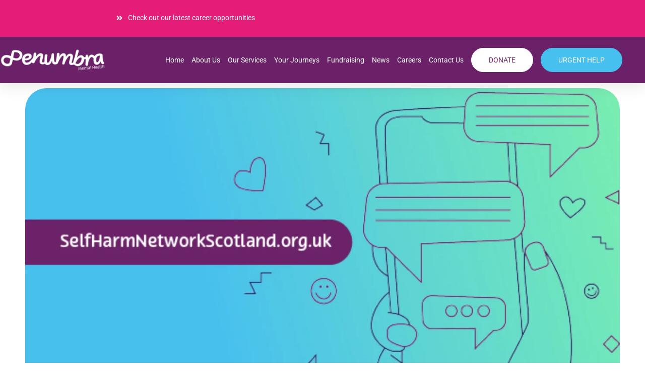

--- FILE ---
content_type: text/html; charset=UTF-8
request_url: https://penumbra.org.uk/self-harm-network-launches-digital-portal/
body_size: 61118
content:
<!doctype html><html lang="en-GB"><head><script data-no-optimize="1">var litespeed_docref=sessionStorage.getItem("litespeed_docref");litespeed_docref&&(Object.defineProperty(document,"referrer",{get:function(){return litespeed_docref}}),sessionStorage.removeItem("litespeed_docref"));</script> <meta charset="UTF-8"><meta name="viewport" content="width=device-width, initial-scale=1"><link rel="profile" href="https://gmpg.org/xfn/11"><meta name='robots' content='index, follow, max-image-preview:large, max-snippet:-1, max-video-preview:-1' /> <script data-cfasync="false" data-pagespeed-no-defer>var gtm4wp_datalayer_name = "dataLayer";
	var dataLayer = dataLayer || [];</script> <title>Self-Harm Network launches digital portal - Penumbra Mental Health</title><meta name="description" content="Our Self-Harm Network service has just launched a new digital portal where people experiencing self-harm can access support." /><link rel="canonical" href="https://penumbra.org.uk/self-harm-network-launches-digital-portal/" /><meta property="og:locale" content="en_GB" /><meta property="og:type" content="article" /><meta property="og:title" content="Self-Harm Network launches digital portal - Penumbra Mental Health" /><meta property="og:description" content="Our Self-Harm Network service has just launched a new digital portal where people experiencing self-harm can access support." /><meta property="og:url" content="https://penumbra.org.uk/self-harm-network-launches-digital-portal/" /><meta property="og:site_name" content="Penumbra Mental Health" /><meta property="article:publisher" content="https://www.facebook.com/penumbrascotland" /><meta property="article:published_time" content="2023-04-19T15:58:44+00:00" /><meta property="article:modified_time" content="2023-05-12T09:03:16+00:00" /><meta property="og:image" content="https://penumbra.org.uk/wp-content/uploads/2023/04/SHNS-blogpost-header.png" /><meta property="og:image:width" content="1366" /><meta property="og:image:height" content="768" /><meta property="og:image:type" content="image/png" /><meta name="author" content="Fee Brown" /><meta name="twitter:card" content="summary_large_image" /><meta name="twitter:creator" content="@penumbra_scot" /><meta name="twitter:site" content="@penumbra_scot" /><meta name="twitter:label1" content="Written by" /><meta name="twitter:data1" content="Fee Brown" /><meta name="twitter:label2" content="Estimated reading time" /><meta name="twitter:data2" content="3 minutes" /> <script type="application/ld+json" class="yoast-schema-graph">{"@context":"https://schema.org","@graph":[{"@type":"Article","@id":"https://penumbra.org.uk/self-harm-network-launches-digital-portal/#article","isPartOf":{"@id":"https://penumbra.org.uk/self-harm-network-launches-digital-portal/"},"author":{"name":"Fee Brown","@id":"https://penumbra.org.uk/#/schema/person/acc9ef0abdc7d44cfc865ec931e52255"},"headline":"Self-Harm Network launches digital portal","datePublished":"2023-04-19T15:58:44+00:00","dateModified":"2023-05-12T09:03:16+00:00","mainEntityOfPage":{"@id":"https://penumbra.org.uk/self-harm-network-launches-digital-portal/"},"wordCount":695,"publisher":{"@id":"https://penumbra.org.uk/#organization"},"image":{"@id":"https://penumbra.org.uk/self-harm-network-launches-digital-portal/#primaryimage"},"thumbnailUrl":"https://penumbra.org.uk/wp-content/uploads/2023/04/SHNS-blogpost-header.png","articleSection":["Featured","News article"],"inLanguage":"en-GB"},{"@type":"WebPage","@id":"https://penumbra.org.uk/self-harm-network-launches-digital-portal/","url":"https://penumbra.org.uk/self-harm-network-launches-digital-portal/","name":"Self-Harm Network launches digital portal - Penumbra Mental Health","isPartOf":{"@id":"https://penumbra.org.uk/#website"},"primaryImageOfPage":{"@id":"https://penumbra.org.uk/self-harm-network-launches-digital-portal/#primaryimage"},"image":{"@id":"https://penumbra.org.uk/self-harm-network-launches-digital-portal/#primaryimage"},"thumbnailUrl":"https://penumbra.org.uk/wp-content/uploads/2023/04/SHNS-blogpost-header.png","datePublished":"2023-04-19T15:58:44+00:00","dateModified":"2023-05-12T09:03:16+00:00","description":"Our Self-Harm Network service has just launched a new digital portal where people experiencing self-harm can access support.","breadcrumb":{"@id":"https://penumbra.org.uk/self-harm-network-launches-digital-portal/#breadcrumb"},"inLanguage":"en-GB","potentialAction":[{"@type":"ReadAction","target":["https://penumbra.org.uk/self-harm-network-launches-digital-portal/"]}]},{"@type":"ImageObject","inLanguage":"en-GB","@id":"https://penumbra.org.uk/self-harm-network-launches-digital-portal/#primaryimage","url":"https://penumbra.org.uk/wp-content/uploads/2023/04/SHNS-blogpost-header.png","contentUrl":"https://penumbra.org.uk/wp-content/uploads/2023/04/SHNS-blogpost-header.png","width":1366,"height":768},{"@type":"BreadcrumbList","@id":"https://penumbra.org.uk/self-harm-network-launches-digital-portal/#breadcrumb","itemListElement":[{"@type":"ListItem","position":1,"name":"Home","item":"https://penumbra.org.uk/"},{"@type":"ListItem","position":2,"name":"Self-Harm Network launches digital portal"}]},{"@type":"WebSite","@id":"https://penumbra.org.uk/#website","url":"https://penumbra.org.uk/","name":"Penumbra Mental Health","description":"A pioneering charity supporting people on their journey to better mental health.","publisher":{"@id":"https://penumbra.org.uk/#organization"},"potentialAction":[{"@type":"SearchAction","target":{"@type":"EntryPoint","urlTemplate":"https://penumbra.org.uk/?s={search_term_string}"},"query-input":{"@type":"PropertyValueSpecification","valueRequired":true,"valueName":"search_term_string"}}],"inLanguage":"en-GB"},{"@type":"Organization","@id":"https://penumbra.org.uk/#organization","name":"Penumbra Mental Health","url":"https://penumbra.org.uk/","logo":{"@type":"ImageObject","inLanguage":"en-GB","@id":"https://penumbra.org.uk/#/schema/logo/image/","url":"https://penumbra.org.uk/wp-content/uploads/2020/01/cropped-RGB-Penumbra-Colour-Logo.png","contentUrl":"https://penumbra.org.uk/wp-content/uploads/2020/01/cropped-RGB-Penumbra-Colour-Logo.png","width":4961,"height":1053,"caption":"Penumbra Mental Health"},"image":{"@id":"https://penumbra.org.uk/#/schema/logo/image/"},"sameAs":["https://www.facebook.com/penumbrascotland","https://x.com/penumbra_scot"]},{"@type":"Person","@id":"https://penumbra.org.uk/#/schema/person/acc9ef0abdc7d44cfc865ec931e52255","name":"Fee Brown","image":{"@type":"ImageObject","inLanguage":"en-GB","@id":"https://penumbra.org.uk/#/schema/person/image/","url":"https://penumbra.org.uk/wp-content/litespeed/avatar/4177f067552135bd314eb97f0283374c.jpg?ver=1768910890","contentUrl":"https://penumbra.org.uk/wp-content/litespeed/avatar/4177f067552135bd314eb97f0283374c.jpg?ver=1768910890","caption":"Fee Brown"}}]}</script> <link rel='dns-prefetch' href='//cdn.jsdelivr.net' /><link rel="alternate" type="application/rss+xml" title="Penumbra Mental Health &raquo; Feed" href="https://penumbra.org.uk/feed/" /><link rel="alternate" type="application/rss+xml" title="Penumbra Mental Health &raquo; Comments Feed" href="https://penumbra.org.uk/comments/feed/" /><link rel="alternate" type="application/rss+xml" title="Penumbra Mental Health &raquo; Self-Harm Network launches digital portal Comments Feed" href="https://penumbra.org.uk/self-harm-network-launches-digital-portal/feed/" /><link rel="alternate" title="oEmbed (JSON)" type="application/json+oembed" href="https://penumbra.org.uk/wp-json/oembed/1.0/embed?url=https%3A%2F%2Fpenumbra.org.uk%2Fself-harm-network-launches-digital-portal%2F" /><link rel="alternate" title="oEmbed (XML)" type="text/xml+oembed" href="https://penumbra.org.uk/wp-json/oembed/1.0/embed?url=https%3A%2F%2Fpenumbra.org.uk%2Fself-harm-network-launches-digital-portal%2F&#038;format=xml" /><style id='wp-img-auto-sizes-contain-inline-css'>img:is([sizes=auto i],[sizes^="auto," i]){contain-intrinsic-size:3000px 1500px}
/*# sourceURL=wp-img-auto-sizes-contain-inline-css */</style><style id="litespeed-ccss">:root{--wpem-primary-color:#0096ff;--wpem-dark-color:#111;--wpem-gray-color:#555;--wpem-white-color:#fff;--wpem-gray-border-color:#e4e4e4;--wpem-gray-bg-color:#f5f5f5}html{-ms-overflow-style:scrollbar}body{--wp--preset--color--black:#000;--wp--preset--color--cyan-bluish-gray:#abb8c3;--wp--preset--color--white:#fff;--wp--preset--color--pale-pink:#f78da7;--wp--preset--color--vivid-red:#cf2e2e;--wp--preset--color--luminous-vivid-orange:#ff6900;--wp--preset--color--luminous-vivid-amber:#fcb900;--wp--preset--color--light-green-cyan:#7bdcb5;--wp--preset--color--vivid-green-cyan:#00d084;--wp--preset--color--pale-cyan-blue:#8ed1fc;--wp--preset--color--vivid-cyan-blue:#0693e3;--wp--preset--color--vivid-purple:#9b51e0;--wp--preset--gradient--vivid-cyan-blue-to-vivid-purple:linear-gradient(135deg,rgba(6,147,227,1) 0%,#9b51e0 100%);--wp--preset--gradient--light-green-cyan-to-vivid-green-cyan:linear-gradient(135deg,#7adcb4 0%,#00d082 100%);--wp--preset--gradient--luminous-vivid-amber-to-luminous-vivid-orange:linear-gradient(135deg,rgba(252,185,0,1) 0%,rgba(255,105,0,1) 100%);--wp--preset--gradient--luminous-vivid-orange-to-vivid-red:linear-gradient(135deg,rgba(255,105,0,1) 0%,#cf2e2e 100%);--wp--preset--gradient--very-light-gray-to-cyan-bluish-gray:linear-gradient(135deg,#eee 0%,#a9b8c3 100%);--wp--preset--gradient--cool-to-warm-spectrum:linear-gradient(135deg,#4aeadc 0%,#9778d1 20%,#cf2aba 40%,#ee2c82 60%,#fb6962 80%,#fef84c 100%);--wp--preset--gradient--blush-light-purple:linear-gradient(135deg,#ffceec 0%,#9896f0 100%);--wp--preset--gradient--blush-bordeaux:linear-gradient(135deg,#fecda5 0%,#fe2d2d 50%,#6b003e 100%);--wp--preset--gradient--luminous-dusk:linear-gradient(135deg,#ffcb70 0%,#c751c0 50%,#4158d0 100%);--wp--preset--gradient--pale-ocean:linear-gradient(135deg,#fff5cb 0%,#b6e3d4 50%,#33a7b5 100%);--wp--preset--gradient--electric-grass:linear-gradient(135deg,#caf880 0%,#71ce7e 100%);--wp--preset--gradient--midnight:linear-gradient(135deg,#020381 0%,#2874fc 100%);--wp--preset--font-size--small:13px;--wp--preset--font-size--medium:20px;--wp--preset--font-size--large:36px;--wp--preset--font-size--x-large:42px;--wp--preset--spacing--20:.44rem;--wp--preset--spacing--30:.67rem;--wp--preset--spacing--40:1rem;--wp--preset--spacing--50:1.5rem;--wp--preset--spacing--60:2.25rem;--wp--preset--spacing--70:3.38rem;--wp--preset--spacing--80:5.06rem;--wp--preset--shadow--natural:6px 6px 9px rgba(0,0,0,.2);--wp--preset--shadow--deep:12px 12px 50px rgba(0,0,0,.4);--wp--preset--shadow--sharp:6px 6px 0px rgba(0,0,0,.2);--wp--preset--shadow--outlined:6px 6px 0px -3px rgba(255,255,255,1),6px 6px rgba(0,0,0,1);--wp--preset--shadow--crisp:6px 6px 0px rgba(0,0,0,1)}.screen-reader-text{clip:rect(1px,1px,1px,1px);height:1px;overflow:hidden;position:absolute!important;width:1px;word-wrap:normal!important}html{line-height:1.15;-webkit-text-size-adjust:100%}*,:after,:before{box-sizing:border-box}body{margin:0;font-family:-apple-system,BlinkMacSystemFont,Segoe UI,Roboto,Helvetica Neue,Arial,Noto Sans,sans-serif,Apple Color Emoji,Segoe UI Emoji,Segoe UI Symbol,Noto Color Emoji;font-size:1rem;font-weight:400;line-height:1.5;color:#333;background-color:#fff;-webkit-font-smoothing:antialiased;-moz-osx-font-smoothing:grayscale}h2,h6{margin-block-start:.5rem;margin-block-end:1rem;font-family:inherit;font-weight:500;line-height:1.2;color:inherit}h2{font-size:2rem}h6{font-size:1rem}p{margin-block-start:0;margin-block-end:.9rem}a{background-color:transparent;text-decoration:none;color:#c36}strong{font-weight:bolder}img{border-style:none;height:auto;max-width:100%}label{display:inline-block;line-height:1;vertical-align:middle}button,input,select,textarea{font-family:inherit;font-size:1rem;line-height:1.5;margin:0}input[type=date],input[type=email],input[type=tel],input[type=text],select,textarea{width:100%;border:1px solid #666;border-radius:3px;padding:.5rem 1rem}button,input{overflow:visible}button,select{text-transform:none}[type=submit],button{width:auto;-webkit-appearance:button}[type=submit]::-moz-focus-inner,button::-moz-focus-inner{border-style:none;padding:0}[type=submit]:-moz-focusring,button:-moz-focusring{outline:1px dotted ButtonText}[type=submit],button{display:inline-block;font-weight:400;color:#c36;text-align:center;white-space:nowrap;background-color:transparent;border:1px solid #c36;padding:.5rem 1rem;font-size:1rem;border-radius:3px}textarea{overflow:auto;resize:vertical}[type=checkbox],[type=radio]{box-sizing:border-box;padding:0}::-webkit-file-upload-button{-webkit-appearance:button;font:inherit}select{display:block}li,ul{margin-block-start:0;margin-block-end:0;border:0;outline:0;font-size:100%;vertical-align:baseline;background:0 0}.site-navigation{grid-area:nav-menu;display:flex;align-items:center;flex-grow:1}[class*=" eicon-"],[class^=eicon]{display:inline-block;font-family:eicons;font-size:inherit;font-weight:400;font-style:normal;font-variant:normal;line-height:1;text-rendering:auto;-webkit-font-smoothing:antialiased;-moz-osx-font-smoothing:grayscale}.eicon-menu-bar:before{content:"\e816"}.eicon-close:before{content:"\e87f"}.eicon-caret-down:before{content:"\e92a"}.elementor-hidden{display:none}.elementor-screen-only,.screen-reader-text{position:absolute;top:-10000em;width:1px;height:1px;margin:-1px;padding:0;overflow:hidden;clip:rect(0,0,0,0);border:0}.elementor *,.elementor :after,.elementor :before{box-sizing:border-box}.elementor a{box-shadow:none;text-decoration:none}.elementor img{height:auto;max-width:100%;border:none;border-radius:0;box-shadow:none}.elementor .elementor-background-overlay{height:100%;width:100%;top:0;left:0;position:absolute}.elementor-widget-wrap .elementor-element.elementor-widget__width-auto{max-width:100%}.elementor-element{--flex-direction:initial;--flex-wrap:initial;--justify-content:initial;--align-items:initial;--align-content:initial;--gap:initial;--flex-basis:initial;--flex-grow:initial;--flex-shrink:initial;--order:initial;--align-self:initial;flex-basis:var(--flex-basis);flex-grow:var(--flex-grow);flex-shrink:var(--flex-shrink);order:var(--order);align-self:var(--align-self)}.elementor-align-center{text-align:center}.elementor-align-center .elementor-button{width:auto}.elementor-align-right{text-align:right}.elementor-align-right .elementor-button{width:auto}@media (max-width:767px){.elementor-mobile-align-center{text-align:center}.elementor-mobile-align-center .elementor-button{width:auto}}:root{--page-title-display:block}.elementor-section{position:relative}.elementor-section .elementor-container{display:flex;margin-right:auto;margin-left:auto;position:relative}@media (max-width:1024px){.elementor-section .elementor-container{flex-wrap:wrap}}.elementor-section.elementor-section-boxed>.elementor-container{max-width:1140px}.elementor-widget-wrap{position:relative;width:100%;flex-wrap:wrap;align-content:flex-start}.elementor:not(.elementor-bc-flex-widget) .elementor-widget-wrap{display:flex}.elementor-widget-wrap>.elementor-element{width:100%}.elementor-widget{position:relative}.elementor-widget:not(:last-child){margin-bottom:20px}.elementor-widget:not(:last-child).elementor-widget__width-auto{margin-bottom:0}.elementor-column{position:relative;min-height:1px;display:flex}.elementor-column-gap-default>.elementor-column>.elementor-element-populated{padding:10px}@media (min-width:768px){.elementor-column.elementor-col-50{width:50%}.elementor-column.elementor-col-100{width:100%}}@media (max-width:767px){.elementor-column{width:100%}}.elementor-form-fields-wrapper{display:flex;flex-wrap:wrap}.elementor-form-fields-wrapper.elementor-labels-above .elementor-field-group .elementor-field-subgroup,.elementor-form-fields-wrapper.elementor-labels-above .elementor-field-group>.elementor-select-wrapper,.elementor-form-fields-wrapper.elementor-labels-above .elementor-field-group>input,.elementor-form-fields-wrapper.elementor-labels-above .elementor-field-group>textarea{flex-basis:100%;max-width:100%}.elementor-field-group{flex-wrap:wrap;align-items:center}.elementor-field-group.elementor-field-type-submit{align-items:flex-end}.elementor-field-group .elementor-field-textual{width:100%;max-width:100%;border:1px solid #69727d;background-color:transparent;color:#1f2124;vertical-align:middle;flex-grow:1}.elementor-field-group .elementor-field-textual::-moz-placeholder{color:inherit;font-family:inherit;opacity:.6}.elementor-field-group .elementor-select-wrapper{display:flex;position:relative;width:100%}.elementor-field-group .elementor-select-wrapper select{-webkit-appearance:none;-moz-appearance:none;appearance:none;color:inherit;font-size:inherit;font-family:inherit;font-weight:inherit;font-style:inherit;text-transform:inherit;letter-spacing:inherit;line-height:inherit;flex-basis:100%;padding-inline-end:20px}.elementor-field-group .elementor-select-wrapper:before{content:"\e92a";font-family:eicons;font-size:15px;position:absolute;top:50%;transform:translateY(-50%);right:10px;text-shadow:0 0 3px rgba(0,0,0,.3)}.elementor-field-subgroup{display:flex;flex-wrap:wrap}.elementor-field-subgroup .elementor-field-option label{display:inline-block}.elementor-field-subgroup:not(.elementor-subgroup-inline) .elementor-field-option{flex-basis:100%}.elementor-field-type-checkbox .elementor-field-subgroup .elementor-field-option input,.elementor-field-type-checkbox .elementor-field-subgroup .elementor-field-option label,.elementor-field-type-radio .elementor-field-subgroup .elementor-field-option input,.elementor-field-type-radio .elementor-field-subgroup .elementor-field-option label{display:inline}.elementor-mark-required .elementor-field-label:after{content:"*";color:red;padding-inline-start:.2em}.elementor-field-textual{line-height:1.4;font-size:15px;min-height:40px;padding:5px 14px;border-radius:3px}.elementor-field-textual.elementor-size-xl{font-size:20px;min-height:72px;padding:8px 24px;border-radius:6px}.elementor-button-align-stretch .elementor-field-type-submit:not(.e-form__buttons__wrapper) .elementor-button{flex-basis:100%}.elementor-form .elementor-button{padding-block-start:0;padding-block-end:0;border:none}.elementor-form .elementor-button>span{display:flex;justify-content:center;flex-direction:row;gap:5px}.elementor-form .elementor-button.elementor-size-sm{min-height:40px}.elementor-button{display:inline-block;line-height:1;background-color:#69727d;font-size:15px;padding:12px 24px;border-radius:3px;color:#fff;fill:#fff;text-align:center}.elementor-button:visited{color:#fff}.elementor-button-content-wrapper{display:flex;justify-content:center;flex-direction:row;gap:5px}.elementor-button-text{display:inline-block}.elementor-button.elementor-size-xs{font-size:13px;padding:10px 20px;border-radius:2px}.elementor-button span{text-decoration:inherit}.elementor-icon{display:inline-block;line-height:1;color:#69727d;font-size:50px;text-align:center}.elementor-icon i{width:1em;height:1em;position:relative;display:block}.elementor-icon i:before{position:absolute;left:50%;transform:translateX(-50%)}.elementor-element{--swiper-theme-color:#000;--swiper-navigation-size:44px;--swiper-pagination-bullet-size:6px;--swiper-pagination-bullet-horizontal-gap:6px}@media (max-width:767px){.elementor .elementor-hidden-mobile{display:none}}@media (min-width:768px) and (max-width:1024px){.elementor .elementor-hidden-tablet{display:none}}@media (min-width:1025px) and (max-width:99999px){.elementor .elementor-hidden-desktop{display:none}}.elementor-heading-title{padding:0;margin:0;line-height:1}.elementor-widget-image{text-align:center}.elementor-widget-image a{display:inline-block}.elementor-widget-image img{vertical-align:middle;display:inline-block}.elementor-13386 .elementor-element.elementor-element-c56a977:not(.elementor-motion-effects-element-type-background){background-image:url("https://penumbra.org.uk/wp-content/uploads/2023/04/SHNS-blogpost-header.png")}:root{--swiper-theme-color:#007aff}:root{--swiper-navigation-size:44px}.elementor-kit-240{--e-global-color-primary:#202020;--e-global-color-secondary:#54595f;--e-global-color-text:#7a7a7a;--e-global-color-accent:#e3b538;--e-global-color-38d15902:#6b2168;--e-global-color-2c56217b:#fff;--e-global-color-ad92edb:#ac240e;--e-global-color-03af132:#21245e;--e-global-color-7b7875c:#00b085;--e-global-color-07cbf94:#45c0ef;--e-global-color-6b23a03:#020101;--e-global-color-635ac54:#e61d78;--e-global-color-af82b3b:#fdf8fa;--e-global-color-6d9de0e:#78edb2;--e-global-typography-primary-font-family:"Terfens Regular";--e-global-typography-primary-font-weight:400;--e-global-typography-secondary-font-family:"Terfens Regular";--e-global-typography-secondary-font-weight:400;--e-global-typography-text-font-family:"Roboto";--e-global-typography-text-font-size:18px;--e-global-typography-text-font-weight:300;--e-global-typography-accent-font-family:"Roboto";--e-global-typography-accent-font-weight:400;color:var(--e-global-color-6b23a03);font-family:"Roboto",Sans-serif;font-size:18px;font-weight:300;line-height:27px}.elementor-kit-240 a{color:var(--e-global-color-03af132)}.elementor-kit-240 h2{color:var(--e-global-color-primary);font-family:"Terfens Regular",Sans-serif;font-size:36px;font-weight:400;line-height:40px}.elementor-kit-240 h6{color:var(--e-global-color-primary);font-family:"Terfens Regular",Sans-serif;font-size:14px;font-weight:400}.elementor-kit-240 button,.elementor-kit-240 .elementor-button{font-family:"Roboto",Sans-serif;font-size:14px;font-weight:400;text-transform:uppercase;border-radius:50px;padding:16px 44px}.elementor-section.elementor-section-boxed>.elementor-container{max-width:1200px}.elementor-widget:not(:last-child){margin-block-end:20px}.elementor-element{--widgets-spacing:20px 20px}@media (max-width:1024px){.elementor-section.elementor-section-boxed>.elementor-container{max-width:1024px}}@media (max-width:767px){.elementor-section.elementor-section-boxed>.elementor-container{max-width:767px}}.elementor-location-header:before{content:"";display:table;clear:both}[data-elementor-type=popup]:not(.elementor-edit-area){display:none}.elementor-hidden{display:none}.e-form__buttons{flex-wrap:wrap}.e-form__buttons{display:flex}.elementor-field-type-tel input{direction:inherit}.elementor-form .elementor-button>span{display:flex;justify-content:center;align-items:center}.elementor-form .elementor-button .elementor-button-text{white-space:normal;flex-grow:0}.elementor-select-wrapper .select-caret-down-wrapper{position:absolute;top:50%;transform:translateY(-50%);inset-inline-end:10px;font-size:11px}.elementor-select-wrapper .select-caret-down-wrapper i{font-size:19px;line-height:2}.elementor-select-wrapper.remove-before:before{content:""!important}.elementor-item:after,.elementor-item:before{display:block;position:absolute}.elementor-item:not(:hover):not(:focus):not(.elementor-item-active):not(.highlighted):after,.elementor-item:not(:hover):not(:focus):not(.elementor-item-active):not(.highlighted):before{opacity:0}.e--pointer-underline .elementor-item:after,.e--pointer-underline .elementor-item:before{height:3px;width:100%;left:0;background-color:#3f444b;z-index:2}.e--pointer-underline .elementor-item:after{content:"";bottom:0}.elementor-nav-menu--main .elementor-nav-menu a{padding:13px 20px}.elementor-nav-menu--main .elementor-nav-menu ul{position:absolute;width:12em;border-width:0;border-style:solid;padding:0}.elementor-nav-menu--layout-horizontal{display:flex}.elementor-nav-menu--layout-horizontal .elementor-nav-menu{display:flex;flex-wrap:wrap}.elementor-nav-menu--layout-horizontal .elementor-nav-menu a{white-space:nowrap;flex-grow:1}.elementor-nav-menu--layout-horizontal .elementor-nav-menu>li{display:flex}.elementor-nav-menu--layout-horizontal .elementor-nav-menu>li ul{top:100%!important}.elementor-nav-menu--layout-horizontal .elementor-nav-menu>li:not(:first-child)>a{margin-inline-start:var(--e-nav-menu-horizontal-menu-item-margin)}.elementor-nav-menu--layout-horizontal .elementor-nav-menu>li:not(:first-child)>ul{left:var(--e-nav-menu-horizontal-menu-item-margin)!important}.elementor-nav-menu--layout-horizontal .elementor-nav-menu>li:not(:last-child)>a{margin-inline-end:var(--e-nav-menu-horizontal-menu-item-margin)}.elementor-nav-menu--layout-horizontal .elementor-nav-menu>li:not(:last-child):after{content:var(--e-nav-menu-divider-content,none);height:var(--e-nav-menu-divider-height,35%);border-left:var(--e-nav-menu-divider-width,2px) var(--e-nav-menu-divider-style,solid) var(--e-nav-menu-divider-color,#000);border-bottom-color:var(--e-nav-menu-divider-color,#000);border-right-color:var(--e-nav-menu-divider-color,#000);border-top-color:var(--e-nav-menu-divider-color,#000);align-self:center}.elementor-nav-menu__align-end .elementor-nav-menu{margin-inline-start:auto;justify-content:flex-end}.elementor-widget-nav-menu .elementor-widget-container{display:flex;flex-direction:column}.elementor-nav-menu{position:relative;z-index:2}.elementor-nav-menu:after{content:" ";display:block;height:0;font:0/0 serif;clear:both;visibility:hidden;overflow:hidden}.elementor-nav-menu,.elementor-nav-menu li,.elementor-nav-menu ul{display:block;list-style:none;margin:0;padding:0;line-height:normal}.elementor-nav-menu ul{display:none}.elementor-nav-menu a,.elementor-nav-menu li{position:relative}.elementor-nav-menu li{border-width:0}.elementor-nav-menu a{display:flex;align-items:center}.elementor-nav-menu a{padding:10px 20px;line-height:20px}.elementor-menu-toggle{display:flex;align-items:center;justify-content:center;font-size:var(--nav-menu-icon-size,22px);padding:.25em;border:0 solid;border-radius:3px;background-color:rgba(0,0,0,.05);color:#33373d}.elementor-menu-toggle:not(.elementor-active) .elementor-menu-toggle__icon--close{display:none}.elementor-nav-menu--dropdown{background-color:#fff;font-size:13px}.elementor-nav-menu--dropdown.elementor-nav-menu__container{margin-top:10px;transform-origin:top;overflow-y:auto;overflow-x:hidden}.elementor-nav-menu--dropdown.elementor-nav-menu__container .elementor-sub-item{font-size:.85em}.elementor-nav-menu--dropdown a{color:#33373d}ul.elementor-nav-menu--dropdown a{text-shadow:none;border-inline-start:8px solid transparent}.elementor-nav-menu__text-align-center .elementor-nav-menu--dropdown .elementor-nav-menu a{justify-content:center}.elementor-nav-menu--toggle{--menu-height:100vh}.elementor-nav-menu--toggle .elementor-menu-toggle:not(.elementor-active)+.elementor-nav-menu__container{transform:scaleY(0);max-height:0;overflow:hidden}.elementor-nav-menu--stretch .elementor-nav-menu__container.elementor-nav-menu--dropdown{position:absolute;z-index:9997}@media (max-width:1024px){.elementor-nav-menu--dropdown-tablet .elementor-nav-menu--main{display:none}}@media (min-width:1025px){.elementor-nav-menu--dropdown-tablet .elementor-menu-toggle,.elementor-nav-menu--dropdown-tablet .elementor-nav-menu--dropdown{display:none}.elementor-nav-menu--dropdown-tablet nav.elementor-nav-menu--dropdown.elementor-nav-menu__container{overflow-y:hidden}}nav ul li.menu-item ul.sub-menu:before{content:"";display:block;position:absolute;width:100%}input::-webkit-inner-spin-button,input::-webkit-outer-spin-button{-webkit-appearance:none;-moz-appearance:none;appearance:none;margin:0}.elementor-widget-heading .elementor-heading-title{color:var(--e-global-color-primary);font-family:var(--e-global-typography-primary-font-family),Sans-serif;font-weight:var(--e-global-typography-primary-font-weight)}.elementor-widget-text-editor{color:var(--e-global-color-text);font-family:var(--e-global-typography-text-font-family),Sans-serif;font-size:var(--e-global-typography-text-font-size);font-weight:var(--e-global-typography-text-font-weight)}.elementor-widget-button .elementor-button{font-family:var(--e-global-typography-accent-font-family),Sans-serif;font-weight:var(--e-global-typography-accent-font-weight);background-color:var(--e-global-color-accent)}.elementor-widget-icon.elementor-view-default .elementor-icon{color:var(--e-global-color-primary);border-color:var(--e-global-color-primary)}.elementor-widget-form .elementor-field-group>label,.elementor-widget-form .elementor-field-subgroup label{color:var(--e-global-color-text)}.elementor-widget-form .elementor-field-group>label{font-family:var(--e-global-typography-text-font-family),Sans-serif;font-size:var(--e-global-typography-text-font-size);font-weight:var(--e-global-typography-text-font-weight)}.elementor-widget-form .elementor-field-group .elementor-field{color:var(--e-global-color-text)}.elementor-widget-form .elementor-field-group .elementor-field,.elementor-widget-form .elementor-field-subgroup label{font-family:var(--e-global-typography-text-font-family),Sans-serif;font-size:var(--e-global-typography-text-font-size);font-weight:var(--e-global-typography-text-font-weight)}.elementor-widget-form .elementor-button{font-family:var(--e-global-typography-accent-font-family),Sans-serif;font-weight:var(--e-global-typography-accent-font-weight)}.elementor-widget-form .elementor-button[type=submit]{background-color:var(--e-global-color-accent)}.elementor-widget-form{--e-form-steps-indicator-inactive-primary-color:var(--e-global-color-text);--e-form-steps-indicator-active-primary-color:var(--e-global-color-accent);--e-form-steps-indicator-completed-primary-color:var(--e-global-color-accent);--e-form-steps-indicator-progress-color:var(--e-global-color-accent);--e-form-steps-indicator-progress-background-color:var(--e-global-color-text);--e-form-steps-indicator-progress-meter-color:var(--e-global-color-text)}.elementor-widget-nav-menu .elementor-nav-menu .elementor-item{font-family:var(--e-global-typography-primary-font-family),Sans-serif;font-weight:var(--e-global-typography-primary-font-weight)}.elementor-widget-nav-menu .elementor-nav-menu--main .elementor-item{color:var(--e-global-color-text);fill:var(--e-global-color-text)}.elementor-widget-nav-menu .elementor-nav-menu--main:not(.e--pointer-framed) .elementor-item:before,.elementor-widget-nav-menu .elementor-nav-menu--main:not(.e--pointer-framed) .elementor-item:after{background-color:var(--e-global-color-accent)}.elementor-widget-nav-menu{--e-nav-menu-divider-color:var(--e-global-color-text)}.elementor-widget-nav-menu .elementor-nav-menu--dropdown .elementor-item,.elementor-widget-nav-menu .elementor-nav-menu--dropdown .elementor-sub-item{font-family:var(--e-global-typography-accent-font-family),Sans-serif;font-weight:var(--e-global-typography-accent-font-weight)}@media (max-width:1024px){.elementor-widget-text-editor{font-size:var(--e-global-typography-text-font-size)}.elementor-widget-form .elementor-field-group>label{font-size:var(--e-global-typography-text-font-size)}.elementor-widget-form .elementor-field-group .elementor-field,.elementor-widget-form .elementor-field-subgroup label{font-size:var(--e-global-typography-text-font-size)}}@media (max-width:767px){.elementor-widget-text-editor{font-size:var(--e-global-typography-text-font-size)}.elementor-widget-form .elementor-field-group>label{font-size:var(--e-global-typography-text-font-size)}.elementor-widget-form .elementor-field-group .elementor-field,.elementor-widget-form .elementor-field-subgroup label{font-size:var(--e-global-typography-text-font-size)}}.elementor-221 .elementor-element.elementor-element-1c6b29d0{box-shadow:0px 5px 30px 0px rgba(0,0,0,.1);z-index:10}.elementor-221 .elementor-element.elementor-element-31cb44eb>.elementor-element-populated{padding:0}.elementor-221 .elementor-element.elementor-element-123db217>.elementor-container{max-width:1200px;min-height:5vh}.elementor-221 .elementor-element.elementor-element-123db217:not(.elementor-motion-effects-element-type-background){background-color:var(--e-global-color-635ac54)}.elementor-221 .elementor-element.elementor-element-123db217{border-radius:0}.elementor-221 .elementor-element.elementor-element-123db217{margin-top:0;margin-bottom:0;padding:0}.elementor-221 .elementor-element.elementor-element-726f7d0b.elementor-column.elementor-element[data-element_type="column"]>.elementor-widget-wrap.elementor-element-populated{align-content:center;align-items:center}.elementor-221 .elementor-element.elementor-element-726f7d0b.elementor-column>.elementor-widget-wrap{justify-content:flex-start}.elementor-221 .elementor-element.elementor-element-726f7d0b>.elementor-element-populated{margin:0 15%;--e-column-margin-right:15%;--e-column-margin-left:15%;padding:10px}.elementor-221 .elementor-element.elementor-element-d571a6e .elementor-icon-wrapper{text-align:left}.elementor-221 .elementor-element.elementor-element-d571a6e.elementor-view-default .elementor-icon{color:var(--e-global-color-2c56217b);border-color:var(--e-global-color-2c56217b)}.elementor-221 .elementor-element.elementor-element-d571a6e .elementor-icon{font-size:14px}.elementor-221 .elementor-element.elementor-element-d571a6e>.elementor-widget-container{padding:0 10px 0 0}.elementor-221 .elementor-element.elementor-element-d571a6e{width:auto;max-width:auto}.elementor-221 .elementor-element.elementor-element-cf8d4ee{text-align:left;color:#21245e;font-family:"Roboto",Sans-serif;font-size:14px;font-weight:300;width:auto;max-width:auto;align-self:center}.elementor-221 .elementor-element.elementor-element-cf8d4ee>.elementor-widget-container{margin:12px 0 0;padding:0}.elementor-221 .elementor-element.elementor-element-c54e4c1>.elementor-container{max-width:1200px;min-height:10vh}.elementor-221 .elementor-element.elementor-element-c54e4c1:not(.elementor-motion-effects-element-type-background){background-color:var(--e-global-color-38d15902)}.elementor-221 .elementor-element.elementor-element-c54e4c1{margin-top:0;margin-bottom:0;padding:10px 0}.elementor-221 .elementor-element.elementor-element-7d4b9c91.elementor-column.elementor-element[data-element_type="column"]>.elementor-widget-wrap.elementor-element-populated{align-content:center;align-items:center}.elementor-221 .elementor-element.elementor-element-7d4b9c91>.elementor-element-populated{padding:0}.elementor-221 .elementor-element.elementor-element-126ab9eb{text-align:left}.elementor-221 .elementor-element.elementor-element-126ab9eb img{width:400px}.elementor-221 .elementor-element.elementor-element-126ab9eb>.elementor-widget-container{margin:0 20px 0 -40px}.elementor-221 .elementor-element.elementor-element-17938230.elementor-column.elementor-element[data-element_type="column"]>.elementor-widget-wrap.elementor-element-populated{align-content:center;align-items:center}.elementor-221 .elementor-element.elementor-element-17938230.elementor-column>.elementor-widget-wrap{justify-content:flex-end}.elementor-221 .elementor-element.elementor-element-17938230>.elementor-element-populated{padding:0}.elementor-221 .elementor-element.elementor-element-2a77927d .elementor-menu-toggle{margin:0 auto;background-color:#fff}.elementor-221 .elementor-element.elementor-element-2a77927d .elementor-nav-menu .elementor-item{font-family:"Roboto",Sans-serif;font-size:14px;font-weight:400;text-transform:capitalize}.elementor-221 .elementor-element.elementor-element-2a77927d .elementor-nav-menu--main .elementor-item{color:#fff;fill:#fff;padding-left:0;padding-right:0;padding-top:0;padding-bottom:0}.elementor-221 .elementor-element.elementor-element-2a77927d .elementor-nav-menu--main:not(.e--pointer-framed) .elementor-item:before,.elementor-221 .elementor-element.elementor-element-2a77927d .elementor-nav-menu--main:not(.e--pointer-framed) .elementor-item:after{background-color:var(--e-global-color-07cbf94)}.elementor-221 .elementor-element.elementor-element-2a77927d .e--pointer-underline .elementor-item:after{height:1px}.elementor-221 .elementor-element.elementor-element-2a77927d{--e-nav-menu-horizontal-menu-item-margin:calc(15px/2);width:auto;max-width:auto}.elementor-221 .elementor-element.elementor-element-2a77927d .elementor-nav-menu--dropdown a,.elementor-221 .elementor-element.elementor-element-2a77927d .elementor-menu-toggle{color:var(--e-global-color-2c56217b)}.elementor-221 .elementor-element.elementor-element-2a77927d .elementor-nav-menu--dropdown{background-color:#6b2168}.elementor-221 .elementor-element.elementor-element-2a77927d .elementor-nav-menu--dropdown .elementor-item,.elementor-221 .elementor-element.elementor-element-2a77927d .elementor-nav-menu--dropdown .elementor-sub-item{font-family:"Roboto",Sans-serif;font-size:14px;font-weight:400;text-transform:capitalize}.elementor-221 .elementor-element.elementor-element-2a77927d .elementor-nav-menu--main .elementor-nav-menu--dropdown,.elementor-221 .elementor-element.elementor-element-2a77927d .elementor-nav-menu__container.elementor-nav-menu--dropdown{box-shadow:0px 15px 20px 0px rgba(0,0,0,.1)}.elementor-221 .elementor-element.elementor-element-2a77927d .elementor-nav-menu--dropdown a{padding-left:10px;padding-right:10px;padding-top:15px;padding-bottom:15px}.elementor-221 .elementor-element.elementor-element-2a77927d .elementor-nav-menu--main>.elementor-nav-menu>li>.elementor-nav-menu--dropdown,.elementor-221 .elementor-element.elementor-element-2a77927d .elementor-nav-menu__container.elementor-nav-menu--dropdown{margin-top:15px!important}.elementor-221 .elementor-element.elementor-element-2a77927d div.elementor-menu-toggle{color:#16163f}.elementor-221 .elementor-element.elementor-element-2a77927d>.elementor-widget-container{padding:5px}.elementor-221 .elementor-element.elementor-element-eaeaed7 .elementor-button{font-family:"Roboto",Sans-serif;font-size:14px;font-weight:400;text-transform:uppercase;fill:var(--e-global-color-38d15902);color:var(--e-global-color-38d15902);background-color:#fff;border-style:solid;border-width:1px;border-color:var(--e-global-color-2c56217b);border-radius:50px;padding:16px 34px}.elementor-221 .elementor-element.elementor-element-eaeaed7>.elementor-widget-container{padding:5px 5px 5px 10px}.elementor-221 .elementor-element.elementor-element-eaeaed7{width:auto;max-width:auto}.elementor-221 .elementor-element.elementor-element-c304801 .elementor-button{font-family:"Roboto",Sans-serif;font-size:14px;font-weight:400;text-transform:uppercase;fill:#fff;color:#fff;background-color:#45c0ef;border-style:solid;border-width:1px;border-color:var(--e-global-color-07cbf94);border-radius:50px;padding:16px 34px}.elementor-221 .elementor-element.elementor-element-c304801>.elementor-widget-container{padding:5px 5px 5px 10px}.elementor-221 .elementor-element.elementor-element-c304801{width:auto;max-width:auto}@media (min-width:768px){.elementor-221 .elementor-element.elementor-element-7d4b9c91{width:15.712%}.elementor-221 .elementor-element.elementor-element-17938230{width:84.288%}}@media (max-width:1024px) and (min-width:768px){.elementor-221 .elementor-element.elementor-element-726f7d0b{width:100%}.elementor-221 .elementor-element.elementor-element-7d4b9c91{width:35%}.elementor-221 .elementor-element.elementor-element-17938230{width:65%}}@media (max-width:1024px){.elementor-221 .elementor-element.elementor-element-726f7d0b>.elementor-element-populated{margin:0;--e-column-margin-right:0px;--e-column-margin-left:0px;padding:15px}.elementor-221 .elementor-element.elementor-element-c54e4c1{padding:20px 15px}.elementor-221 .elementor-element.elementor-element-7d4b9c91>.elementor-element-populated{padding:0}.elementor-221 .elementor-element.elementor-element-126ab9eb>.elementor-widget-container{margin:0}.elementor-221 .elementor-element.elementor-element-17938230>.elementor-element-populated{padding:0}.elementor-221 .elementor-element.elementor-element-2a77927d .elementor-nav-menu--main>.elementor-nav-menu>li>.elementor-nav-menu--dropdown,.elementor-221 .elementor-element.elementor-element-2a77927d .elementor-nav-menu__container.elementor-nav-menu--dropdown{margin-top:20px!important}}@media (max-width:767px){.elementor-221 .elementor-element.elementor-element-31cb44eb>.elementor-element-populated{padding:0}.elementor-221 .elementor-element.elementor-element-123db217{padding:0}.elementor-221 .elementor-element.elementor-element-726f7d0b>.elementor-element-populated{margin:10px 15px;--e-column-margin-right:15px;--e-column-margin-left:15px;padding:0}.elementor-221 .elementor-element.elementor-element-7d4b9c91{width:35%}.elementor-221 .elementor-element.elementor-element-17938230{width:65%}.elementor-221 .elementor-element.elementor-element-2a77927d .elementor-nav-menu--dropdown .elementor-item,.elementor-221 .elementor-element.elementor-element-2a77927d .elementor-nav-menu--dropdown .elementor-sub-item{font-size:16px}.elementor-221 .elementor-element.elementor-element-2a77927d .elementor-nav-menu--dropdown a{padding-top:24px;padding-bottom:24px}.elementor-221 .elementor-element.elementor-element-2a77927d .elementor-nav-menu--main>.elementor-nav-menu>li>.elementor-nav-menu--dropdown,.elementor-221 .elementor-element.elementor-element-2a77927d .elementor-nav-menu__container.elementor-nav-menu--dropdown{margin-top:20px!important}}.elementor-13386 .elementor-element.elementor-element-c56a977>.elementor-container{min-height:600px}.elementor-13386 .elementor-element.elementor-element-c56a977:not(.elementor-motion-effects-element-type-background){background-position:center center;background-repeat:no-repeat;background-size:cover}.elementor-13386 .elementor-element.elementor-element-c56a977{border-radius:42px}@media (max-width:767px){.elementor-13386 .elementor-element.elementor-element-7bc6d85{padding:20px}.elementor-13386 .elementor-element.elementor-element-c56a977>.elementor-container{min-height:300px}}.image-bg{background-repeat:no-repeat;background-size:cover;background-position:center}.elementor-23108 .elementor-element.elementor-element-1ad9100:not(.elementor-motion-effects-element-type-background){background-color:transparent;background-image:linear-gradient(180deg,var(--e-global-color-635ac54) 0%,var(--e-global-color-03af132) 100%)}.elementor-23108 .elementor-element.elementor-element-1ad9100{color:var(--e-global-color-2c56217b)}.elementor-23108 .elementor-element.elementor-element-ea9ec8c:not(.elementor-motion-effects-element-type-background)>.elementor-widget-wrap{background-color:transparent;background-image:linear-gradient(180deg,var(--e-global-color-635ac54) 0%,var(--e-global-color-03af132) 100%)}.elementor-23108 .elementor-element.elementor-element-91afd42{columns:1;color:var(--e-global-color-2c56217b)}.elementor-23108 .elementor-element.elementor-element-91afd42>.elementor-widget-container{margin:0 20px;padding:0 20px}.elementor-23108 .elementor-element.elementor-element-794c0d7 .elementor-field-group{padding-right:calc(11px/2);padding-left:calc(11px/2);margin-bottom:20px}.elementor-23108 .elementor-element.elementor-element-794c0d7 .elementor-form-fields-wrapper{margin-left:calc(-11px/2);margin-right:calc(-11px/2);margin-bottom:-20px}.elementor-23108 .elementor-element.elementor-element-794c0d7 .elementor-field-group.recaptcha_v3-bottomright{margin-bottom:0}body .elementor-23108 .elementor-element.elementor-element-794c0d7 .elementor-labels-above .elementor-field-group>label{padding-bottom:0}.elementor-23108 .elementor-element.elementor-element-794c0d7 .elementor-field-group>label,.elementor-23108 .elementor-element.elementor-element-794c0d7 .elementor-field-subgroup label{color:var(--e-global-color-2c56217b)}.elementor-23108 .elementor-element.elementor-element-794c0d7 .elementor-field-group:not(.elementor-field-type-upload) .elementor-field:not(.elementor-select-wrapper){background-color:#fff;border-width:1px;border-radius:-2px}.elementor-23108 .elementor-element.elementor-element-794c0d7 .elementor-button[type=submit]{background-color:var(--e-global-color-07cbf94);color:#fff}.elementor-23108 .elementor-element.elementor-element-794c0d7{--e-form-steps-indicators-spacing:20px;--e-form-steps-indicator-progress-color:var(--e-global-color-6d9de0e);--e-form-steps-indicator-progress-background-color:var(--e-global-color-text);--e-form-steps-indicator-progress-height:25px;--e-form-steps-indicator-progress-border-radius:42px;--e-form-steps-indicator-progress-meter-color:var(--e-global-color-primary)}.elementor-23108 .elementor-element.elementor-element-794c0d7>.elementor-widget-container{margin:30px;padding:20px;border-radius:42px;box-shadow:20px 0px 10px 0px rgba(0,0,0,.5)}@media (max-width:1024px){.elementor-23108 .elementor-element.elementor-element-794c0d7>.elementor-widget-container{margin:30px 0}}@media (max-width:767px){.elementor-23108 .elementor-element.elementor-element-794c0d7{--e-form-steps-indicator-progress-height:20px}.elementor-23108 .elementor-element.elementor-element-794c0d7>.elementor-widget-container{margin:30px 10px}}.elementor-21384 .elementor-element.elementor-element-1ad9100:not(.elementor-motion-effects-element-type-background){background-color:transparent;background-image:linear-gradient(180deg,var(--e-global-color-635ac54) 0%,var(--e-global-color-03af132) 100%)}.elementor-21384 .elementor-element.elementor-element-1ad9100{color:var(--e-global-color-2c56217b)}.elementor-21384 .elementor-element.elementor-element-ea9ec8c:not(.elementor-motion-effects-element-type-background)>.elementor-widget-wrap{background-color:transparent;background-image:linear-gradient(180deg,var(--e-global-color-635ac54) 0%,var(--e-global-color-03af132) 100%)}.elementor-21384 .elementor-element.elementor-element-91afd42{columns:1;color:var(--e-global-color-2c56217b)}.elementor-21384 .elementor-element.elementor-element-91afd42>.elementor-widget-container{margin:0 20px;padding:0 20px}.elementor-21384 .elementor-element.elementor-element-794c0d7 .elementor-field-group{padding-right:calc(11px/2);padding-left:calc(11px/2);margin-bottom:20px}.elementor-21384 .elementor-element.elementor-element-794c0d7 .elementor-form-fields-wrapper{margin-left:calc(-11px/2);margin-right:calc(-11px/2);margin-bottom:-20px}.elementor-21384 .elementor-element.elementor-element-794c0d7 .elementor-field-group.recaptcha_v3-bottomright{margin-bottom:0}body .elementor-21384 .elementor-element.elementor-element-794c0d7 .elementor-labels-above .elementor-field-group>label{padding-bottom:0}.elementor-21384 .elementor-element.elementor-element-794c0d7 .elementor-field-group>label,.elementor-21384 .elementor-element.elementor-element-794c0d7 .elementor-field-subgroup label{color:var(--e-global-color-2c56217b)}.elementor-21384 .elementor-element.elementor-element-794c0d7 .elementor-field-group:not(.elementor-field-type-upload) .elementor-field:not(.elementor-select-wrapper){background-color:#fff;border-width:1px;border-radius:-2px}.elementor-21384 .elementor-element.elementor-element-794c0d7 .elementor-field-group .elementor-select-wrapper select{background-color:#fff;border-width:1px;border-radius:-2px}.elementor-21384 .elementor-element.elementor-element-794c0d7 .elementor-button[type=submit]{background-color:var(--e-global-color-07cbf94);color:#fff}.elementor-21384 .elementor-element.elementor-element-794c0d7{--e-form-steps-indicators-spacing:20px;--e-form-steps-indicator-progress-color:var(--e-global-color-6d9de0e);--e-form-steps-indicator-progress-background-color:var(--e-global-color-text);--e-form-steps-indicator-progress-height:25px;--e-form-steps-indicator-progress-border-radius:42px;--e-form-steps-indicator-progress-meter-color:var(--e-global-color-primary)}.elementor-21384 .elementor-element.elementor-element-794c0d7>.elementor-widget-container{margin:30px;padding:20px;border-radius:42px;box-shadow:20px 0px 10px 0px rgba(0,0,0,.5)}@media (max-width:1024px){.elementor-21384 .elementor-element.elementor-element-794c0d7>.elementor-widget-container{margin:30px 0}}@media (max-width:767px){.elementor-21384 .elementor-element.elementor-element-794c0d7{--e-form-steps-indicator-progress-height:20px}.elementor-21384 .elementor-element.elementor-element-794c0d7>.elementor-widget-container{margin:30px 10px}}.elementor-21353 .elementor-element.elementor-element-1ad9100:not(.elementor-motion-effects-element-type-background){background-color:transparent;background-image:linear-gradient(180deg,var(--e-global-color-635ac54) 0%,var(--e-global-color-03af132) 100%)}.elementor-21353 .elementor-element.elementor-element-1ad9100{color:var(--e-global-color-2c56217b)}.elementor-21353 .elementor-element.elementor-element-1ad9100 .elementor-heading-title{color:var(--e-global-color-2c56217b)}.elementor-21353 .elementor-element.elementor-element-ea9ec8c:not(.elementor-motion-effects-element-type-background)>.elementor-widget-wrap{background-color:transparent;background-image:linear-gradient(180deg,var(--e-global-color-635ac54) 0%,var(--e-global-color-03af132) 100%)}.elementor-21353 .elementor-element.elementor-element-6e306a6 .elementor-heading-title{color:#fff}.elementor-21353 .elementor-element.elementor-element-91afd42{columns:1;color:var(--e-global-color-2c56217b)}.elementor-21353 .elementor-element.elementor-element-91afd42>.elementor-widget-container{margin:0 20px;padding:0 20px}.elementor-21353 .elementor-element.elementor-element-794c0d7 .elementor-field-group{padding-right:calc(11px/2);padding-left:calc(11px/2);margin-bottom:20px}.elementor-21353 .elementor-element.elementor-element-794c0d7 .elementor-form-fields-wrapper{margin-left:calc(-11px/2);margin-right:calc(-11px/2);margin-bottom:-20px}.elementor-21353 .elementor-element.elementor-element-794c0d7 .elementor-field-group.recaptcha_v3-bottomright{margin-bottom:0}body .elementor-21353 .elementor-element.elementor-element-794c0d7 .elementor-labels-above .elementor-field-group>label{padding-bottom:0}.elementor-21353 .elementor-element.elementor-element-794c0d7 .elementor-field-group>label,.elementor-21353 .elementor-element.elementor-element-794c0d7 .elementor-field-subgroup label{color:var(--e-global-color-2c56217b)}.elementor-21353 .elementor-element.elementor-element-794c0d7 .elementor-field-group:not(.elementor-field-type-upload) .elementor-field:not(.elementor-select-wrapper){background-color:#fff;border-width:1px;border-radius:-2px}.elementor-21353 .elementor-element.elementor-element-794c0d7 .elementor-field-group .elementor-select-wrapper select{background-color:#fff;border-width:1px;border-radius:-2px}.elementor-21353 .elementor-element.elementor-element-794c0d7 .elementor-button[type=submit]{background-color:var(--e-global-color-07cbf94);color:#fff}.elementor-21353 .elementor-element.elementor-element-794c0d7{--e-form-steps-indicators-spacing:20px;--e-form-steps-indicator-progress-color:var(--e-global-color-6d9de0e);--e-form-steps-indicator-progress-background-color:var(--e-global-color-text);--e-form-steps-indicator-progress-height:25px;--e-form-steps-indicator-progress-border-radius:42px;--e-form-steps-indicator-progress-meter-color:var(--e-global-color-primary)}.elementor-21353 .elementor-element.elementor-element-794c0d7>.elementor-widget-container{margin:30px;padding:20px;border-radius:42px;box-shadow:20px 0px 10px 0px rgba(0,0,0,.5)}@media (max-width:1024px){.elementor-21353 .elementor-element.elementor-element-794c0d7>.elementor-widget-container{margin:30px 0}}@media (max-width:767px){.elementor-21353 .elementor-element.elementor-element-794c0d7{--e-form-steps-indicator-progress-height:20px}.elementor-21353 .elementor-element.elementor-element-794c0d7>.elementor-widget-container{margin:30px 10px}}.elementor-21317 .elementor-element.elementor-element-1ad9100:not(.elementor-motion-effects-element-type-background){background-color:transparent;background-image:linear-gradient(180deg,var(--e-global-color-635ac54) 0%,var(--e-global-color-03af132) 100%)}.elementor-21317 .elementor-element.elementor-element-1ad9100{color:var(--e-global-color-2c56217b)}.elementor-21317 .elementor-element.elementor-element-ea9ec8c:not(.elementor-motion-effects-element-type-background)>.elementor-widget-wrap{background-color:transparent;background-image:linear-gradient(180deg,var(--e-global-color-635ac54) 0%,var(--e-global-color-03af132) 100%)}.elementor-21317 .elementor-element.elementor-element-91afd42{columns:1;color:var(--e-global-color-2c56217b)}.elementor-21317 .elementor-element.elementor-element-91afd42>.elementor-widget-container{margin:0 20px;padding:0 20px}.elementor-21317 .elementor-element.elementor-element-794c0d7 .elementor-field-group{padding-right:calc(11px/2);padding-left:calc(11px/2);margin-bottom:20px}.elementor-21317 .elementor-element.elementor-element-794c0d7 .elementor-form-fields-wrapper{margin-left:calc(-11px/2);margin-right:calc(-11px/2);margin-bottom:-20px}.elementor-21317 .elementor-element.elementor-element-794c0d7 .elementor-field-group.recaptcha_v3-bottomright{margin-bottom:0}body .elementor-21317 .elementor-element.elementor-element-794c0d7 .elementor-labels-above .elementor-field-group>label{padding-bottom:0}.elementor-21317 .elementor-element.elementor-element-794c0d7 .elementor-field-group>label,.elementor-21317 .elementor-element.elementor-element-794c0d7 .elementor-field-subgroup label{color:var(--e-global-color-2c56217b)}.elementor-21317 .elementor-element.elementor-element-794c0d7 .elementor-field-group:not(.elementor-field-type-upload) .elementor-field:not(.elementor-select-wrapper){background-color:#fff;border-width:1px;border-radius:-2px}.elementor-21317 .elementor-element.elementor-element-794c0d7 .elementor-field-group .elementor-select-wrapper select{background-color:#fff;border-width:1px;border-radius:-2px}.elementor-21317 .elementor-element.elementor-element-794c0d7 .elementor-button[type=submit]{background-color:var(--e-global-color-07cbf94);color:#fff}.elementor-21317 .elementor-element.elementor-element-794c0d7{--e-form-steps-indicators-spacing:20px;--e-form-steps-indicator-progress-color:var(--e-global-color-6d9de0e);--e-form-steps-indicator-progress-background-color:var(--e-global-color-text);--e-form-steps-indicator-progress-height:25px;--e-form-steps-indicator-progress-border-radius:42px;--e-form-steps-indicator-progress-meter-color:var(--e-global-color-primary)}.elementor-21317 .elementor-element.elementor-element-794c0d7>.elementor-widget-container{margin:30px;padding:20px;border-radius:42px;box-shadow:20px 0px 10px 0px rgba(0,0,0,.5)}@media (max-width:1024px){.elementor-21317 .elementor-element.elementor-element-794c0d7>.elementor-widget-container{margin:30px 0}}@media (max-width:767px){.elementor-21317 .elementor-element.elementor-element-794c0d7{--e-form-steps-indicator-progress-height:20px}.elementor-21317 .elementor-element.elementor-element-794c0d7>.elementor-widget-container{margin:30px 10px}}.elementor-19432 .elementor-element.elementor-element-c5ef876.elementor-column.elementor-element[data-element_type="column"]>.elementor-widget-wrap.elementor-element-populated{align-content:center;align-items:center}.elementor-19432 .elementor-element.elementor-element-2bc2707{font-family:"Roboto",Sans-serif;font-size:12px;font-weight:300}.elementor-19432 .elementor-element.elementor-element-b45fb2d.elementor-column.elementor-element[data-element_type="column"]>.elementor-widget-wrap.elementor-element-populated{align-content:center;align-items:center}.elementor-19432 .elementor-element.elementor-element-2c83dee .elementor-button{font-family:"Roboto",Sans-serif;font-weight:400;fill:var(--e-global-color-2c56217b);color:var(--e-global-color-2c56217b);background-color:var(--e-global-color-38d15902)}@media (min-width:768px){.elementor-19432 .elementor-element.elementor-element-c5ef876{width:77.083%}.elementor-19432 .elementor-element.elementor-element-b45fb2d{width:21.697%}}@media (max-width:1024px) and (min-width:768px){.elementor-19432 .elementor-element.elementor-element-c5ef876{width:70%}.elementor-19432 .elementor-element.elementor-element-b45fb2d{width:30%}}.elementor-19142 .elementor-element.elementor-element-1ad9100:not(.elementor-motion-effects-element-type-background){background-color:var(--e-global-color-03af132)}.elementor-19142 .elementor-element.elementor-element-1ad9100>.elementor-background-overlay{opacity:.5}.elementor-19142 .elementor-element.elementor-element-1ad9100{color:var(--e-global-color-2c56217b)}.elementor-19142 .elementor-element.elementor-element-1ad9100 .elementor-heading-title{color:var(--e-global-color-2c56217b)}.elementor-19142 .elementor-element.elementor-element-ea9ec8c:not(.elementor-motion-effects-element-type-background)>.elementor-widget-wrap{background-color:var(--e-global-color-38d15902)}.elementor-19142 .elementor-element.elementor-element-372cdf2:not(.elementor-motion-effects-element-type-background){background-color:var(--e-global-color-635ac54)}.elementor-19142 .elementor-element.elementor-element-bd20ae2 .elementor-heading-title{color:var(--e-global-color-2c56217b)}.elementor-19142 .elementor-element.elementor-element-91afd42{color:var(--e-global-color-2c56217b);font-family:var(--e-global-typography-secondary-font-family),Sans-serif;font-weight:var(--e-global-typography-secondary-font-weight)}.elementor-19142 .elementor-element.elementor-element-91afd42>.elementor-widget-container{margin:0 20px;padding:0 20px}.elementor-19142 .elementor-element.elementor-element-dd8ef2c:not(.elementor-motion-effects-element-type-background){background-color:var(--e-global-color-6d9de0e)}.elementor-19142 .elementor-element.elementor-element-dd8ef2c{margin-top:20px;margin-bottom:20px}.elementor-19142 .elementor-element.elementor-element-e2729f0 .elementor-heading-title{color:var(--e-global-color-2c56217b)}.elementor-19142 .elementor-element.elementor-element-2508a8f{color:var(--e-global-color-2c56217b);font-family:var(--e-global-typography-secondary-font-family),Sans-serif;font-weight:var(--e-global-typography-secondary-font-weight)}.elementor-19142 .elementor-element.elementor-element-2508a8f>.elementor-widget-container{margin:0 20px;padding:0 20px}.elementor-19142 .elementor-element.elementor-element-8ecfa50:not(.elementor-motion-effects-element-type-background){background-color:var(--e-global-color-accent)}.elementor-19142 .elementor-element.elementor-element-8ecfa50{margin-top:0;margin-bottom:20px}.elementor-19142 .elementor-element.elementor-element-5680e5b .elementor-heading-title{color:var(--e-global-color-2c56217b)}.elementor-19142 .elementor-element.elementor-element-c03d5d2{color:var(--e-global-color-2c56217b);font-family:var(--e-global-typography-secondary-font-family),Sans-serif;font-weight:var(--e-global-typography-secondary-font-weight)}.elementor-19142 .elementor-element.elementor-element-c03d5d2>.elementor-widget-container{margin:0 20px;padding:0 20px}.elementor-19142 .elementor-element.elementor-element-5a34ee9:not(.elementor-motion-effects-element-type-background){background-color:var(--e-global-color-07cbf94)}.elementor-19142 .elementor-element.elementor-element-4ce0eae .elementor-heading-title{color:var(--e-global-color-2c56217b)}.elementor-19142 .elementor-element.elementor-element-35260c3{color:var(--e-global-color-2c56217b);font-family:var(--e-global-typography-secondary-font-family),Sans-serif;font-weight:var(--e-global-typography-secondary-font-weight)}.elementor-19142 .elementor-element.elementor-element-35260c3>.elementor-widget-container{margin:0 20px;padding:0 20px}.elementor-15475 .elementor-element.elementor-element-50b67e3{color:var(--e-global-color-2c56217b);margin-top:0;margin-bottom:0;padding:0}.elementor-15475 .elementor-element.elementor-element-f65c9bb:not(.elementor-motion-effects-element-type-background)>.elementor-widget-wrap{background-color:var(--e-global-color-635ac54)}.elementor-15475 .elementor-element.elementor-element-f65c9bb>.elementor-element-populated>.elementor-background-overlay{background-color:var(--e-global-color-635ac54);opacity:.5}.elementor-15475 .elementor-element.elementor-element-f65c9bb>.elementor-element-populated{color:var(--e-global-color-2c56217b);margin:0;--e-column-margin-right:0px;--e-column-margin-left:0px;padding:0}.elementor-15475 .elementor-element.elementor-element-75e6680>.elementor-container{max-width:1200px;min-height:5vh}.elementor-15475 .elementor-element.elementor-element-75e6680:not(.elementor-motion-effects-element-type-background){background-color:var(--e-global-color-635ac54)}.elementor-15475 .elementor-element.elementor-element-75e6680{border-style:solid;border-width:0 0 3px;border-color:var(--e-global-color-07cbf94);margin-top:0;margin-bottom:0;padding:0}.elementor-15475 .elementor-element.elementor-element-75e6680{border-radius:0}.elementor-15475 .elementor-element.elementor-element-752b727.elementor-column.elementor-element[data-element_type="column"]>.elementor-widget-wrap.elementor-element-populated{align-content:center;align-items:center}.elementor-15475 .elementor-element.elementor-element-752b727:not(.elementor-motion-effects-element-type-background)>.elementor-widget-wrap{background-color:var(--e-global-color-635ac54)}.elementor-15475 .elementor-element.elementor-element-752b727>.elementor-element-populated{color:var(--e-global-color-2c56217b);margin:0;--e-column-margin-right:0%;--e-column-margin-left:0%;padding:0 15%}.elementor-15475 .elementor-element.elementor-element-980c1d3 .elementor-icon-wrapper{text-align:left}.elementor-15475 .elementor-element.elementor-element-980c1d3.elementor-view-default .elementor-icon{color:var(--e-global-color-2c56217b);border-color:var(--e-global-color-2c56217b)}.elementor-15475 .elementor-element.elementor-element-980c1d3 .elementor-icon{font-size:14px}.elementor-15475 .elementor-element.elementor-element-980c1d3>.elementor-widget-container{padding:0 10px 0 0}.elementor-15475 .elementor-element.elementor-element-980c1d3{width:auto;max-width:auto}.elementor-15475 .elementor-element.elementor-element-24ffdb9{text-align:left;color:var(--e-global-color-2c56217b);font-family:var(--e-global-typography-primary-font-family),Sans-serif;font-weight:var(--e-global-typography-primary-font-weight);text-shadow:0px 0px 0px rgba(0,0,0,.3);width:auto;max-width:auto}.elementor-15475 .elementor-element.elementor-element-24ffdb9>.elementor-widget-container{margin:0;padding:0}@media (max-width:1024px){.elementor-15475 .elementor-element.elementor-element-752b727>.elementor-element-populated{margin:0;--e-column-margin-right:0px;--e-column-margin-left:0px;padding:15px}}@media (max-width:767px){.elementor-15475 .elementor-element.elementor-element-f65c9bb.elementor-column.elementor-element[data-element_type="column"]>.elementor-widget-wrap.elementor-element-populated{align-content:flex-start;align-items:flex-start}.elementor-15475 .elementor-element.elementor-element-f65c9bb.elementor-column>.elementor-widget-wrap{justify-content:flex-start}.elementor-15475 .elementor-element.elementor-element-f65c9bb>.elementor-element-populated{margin:0;--e-column-margin-right:0px;--e-column-margin-left:0px}.elementor-15475 .elementor-element.elementor-element-75e6680{padding:10px 20px}.elementor-15475 .elementor-element.elementor-element-752b727.elementor-column>.elementor-widget-wrap{justify-content:flex-start}.elementor-15475 .elementor-element.elementor-element-752b727>.elementor-element-populated{margin:3px;--e-column-margin-right:3px;--e-column-margin-left:3px;padding:0}}@media (max-width:1024px) and (min-width:768px){.elementor-15475 .elementor-element.elementor-element-752b727{width:100%}}.elementor-191 .elementor-element.elementor-element-673a7a8f>.elementor-container{max-width:1040px}.elementor-191 .elementor-element.elementor-element-673a7a8f>.elementor-container>.elementor-column>.elementor-widget-wrap{align-content:center;align-items:center}.elementor-191 .elementor-element.elementor-element-673a7a8f>.elementor-background-overlay{opacity:.5}.elementor-191 .elementor-element.elementor-element-165b809{font-size:14px}.elementor-191 .elementor-element.elementor-element-165b809>.elementor-widget-container{margin:0;padding:0}.elementor-191 .elementor-element.elementor-element-6bd55af8 .elementor-button{text-transform:uppercase;background-color:#7a7a7a;border-radius:1px;padding:10px 20px}@media (max-width:767px){.elementor-191 .elementor-element.elementor-element-55b19e9c{width:70%}.elementor-191 .elementor-element.elementor-element-8d35318{width:25%}.elementor-191 .elementor-element.elementor-element-6bd55af8 .elementor-button{font-size:13px;padding:10px 25px}.elementor-191 .elementor-element.elementor-element-6bd55af8>.elementor-widget-container{margin:0}}@media (min-width:768px){.elementor-191 .elementor-element.elementor-element-55b19e9c{width:85%}.elementor-191 .elementor-element.elementor-element-8d35318{width:15%}}@media (max-width:1024px) and (min-width:768px){.elementor-191 .elementor-element.elementor-element-55b19e9c{width:80%}.elementor-191 .elementor-element.elementor-element-8d35318{width:20%}}:focus{outline:0}button::-moz-focus-inner{padding:0;border:0}.ekit-wid-con .ekit-review-card--date,.ekit-wid-con .ekit-review-card--desc{grid-area:date}.ekit-wid-con .ekit-review-card--image{width:60px;height:60px;grid-area:thumbnail;min-width:60px;border-radius:50%;background-color:#eae9f7;display:-webkit-box;display:-ms-flexbox;display:flex;-webkit-box-pack:center;-ms-flex-pack:center;justify-content:center;-webkit-box-align:center;-ms-flex-align:center;align-items:center;padding:1rem;position:relative}.ekit-wid-con .ekit-review-card--thumbnail{grid-area:thumbnail;padding-right:1rem}.ekit-wid-con .ekit-review-card--name{grid-area:name;font-size:14px;font-weight:700;margin:0 0 .25rem}.ekit-wid-con .ekit-review-card--stars{grid-area:stars;color:#f4be28;font-size:13px;line-height:20px}.ekit-wid-con .ekit-review-card--comment{grid-area:comment;font-size:16px;line-height:22px;font-weight:400;color:#32323d}.ekit-wid-con .ekit-review-card--actions{grid-area:actions}.ekit-wid-con .ekit-review-card--posted-on{display:-webkit-box;display:-ms-flexbox;display:flex;grid-area:posted-on}.fas{-moz-osx-font-smoothing:grayscale;-webkit-font-smoothing:antialiased;display:inline-block;font-style:normal;font-variant:normal;text-rendering:auto;line-height:1}.fa-angle-double-right:before{content:"\f101"}.fas{font-family:"Font Awesome 5 Free";font-weight:900}:root{--wpforms-field-border-radius:3px;--wpforms-field-border-style:solid;--wpforms-field-border-size:1px;--wpforms-field-background-color:#fff;--wpforms-field-border-color:rgba(0,0,0,.25);--wpforms-field-border-color-spare:rgba(0,0,0,.25);--wpforms-field-text-color:rgba(0,0,0,.7);--wpforms-field-menu-color:#fff;--wpforms-label-color:rgba(0,0,0,.85);--wpforms-label-sublabel-color:rgba(0,0,0,.55);--wpforms-label-error-color:#d63637;--wpforms-button-border-radius:3px;--wpforms-button-border-style:none;--wpforms-button-border-size:1px;--wpforms-button-background-color:#066aab;--wpforms-button-border-color:#066aab;--wpforms-button-text-color:#fff;--wpforms-page-break-color:#066aab;--wpforms-background-image:none;--wpforms-background-position:center center;--wpforms-background-repeat:no-repeat;--wpforms-background-size:cover;--wpforms-background-width:100px;--wpforms-background-height:100px;--wpforms-background-color:rgba(0,0,0,0);--wpforms-background-url:none;--wpforms-container-padding:0px;--wpforms-container-border-style:none;--wpforms-container-border-width:1px;--wpforms-container-border-color:#000;--wpforms-container-border-radius:3px;--wpforms-field-size-input-height:43px;--wpforms-field-size-input-spacing:15px;--wpforms-field-size-font-size:16px;--wpforms-field-size-line-height:19px;--wpforms-field-size-padding-h:14px;--wpforms-field-size-checkbox-size:16px;--wpforms-field-size-sublabel-spacing:5px;--wpforms-field-size-icon-size:1;--wpforms-label-size-font-size:16px;--wpforms-label-size-line-height:19px;--wpforms-label-size-sublabel-font-size:14px;--wpforms-label-size-sublabel-line-height:17px;--wpforms-button-size-font-size:17px;--wpforms-button-size-height:41px;--wpforms-button-size-padding-h:15px;--wpforms-button-size-margin-top:10px;--wpforms-container-shadow-size-box-shadow:none}</style><link rel="preload" data-asynced="1" data-optimized="2" as="style" onload="this.onload=null;this.rel='stylesheet'" href="https://penumbra.org.uk/wp-content/litespeed/css/d4c6c2f792f39f6b290105ebf9d7f724.css?ver=ca21e" /><script type="litespeed/javascript">!function(a){"use strict";var b=function(b,c,d){function e(a){return h.body?a():void setTimeout(function(){e(a)})}function f(){i.addEventListener&&i.removeEventListener("load",f),i.media=d||"all"}var g,h=a.document,i=h.createElement("link");if(c)g=c;else{var j=(h.body||h.getElementsByTagName("head")[0]).childNodes;g=j[j.length-1]}var k=h.styleSheets;i.rel="stylesheet",i.href=b,i.media="only x",e(function(){g.parentNode.insertBefore(i,c?g:g.nextSibling)});var l=function(a){for(var b=i.href,c=k.length;c--;)if(k[c].href===b)return a();setTimeout(function(){l(a)})};return i.addEventListener&&i.addEventListener("load",f),i.onloadcssdefined=l,l(f),i};"undefined"!=typeof exports?exports.loadCSS=b:a.loadCSS=b}("undefined"!=typeof global?global:this);!function(a){if(a.loadCSS){var b=loadCSS.relpreload={};if(b.support=function(){try{return a.document.createElement("link").relList.supports("preload")}catch(b){return!1}},b.poly=function(){for(var b=a.document.getElementsByTagName("link"),c=0;c<b.length;c++){var d=b[c];"preload"===d.rel&&"style"===d.getAttribute("as")&&(a.loadCSS(d.href,d,d.getAttribute("media")),d.rel=null)}},!b.support()){b.poly();var c=a.setInterval(b.poly,300);a.addEventListener&&a.addEventListener("load",function(){b.poly(),a.clearInterval(c)}),a.attachEvent&&a.attachEvent("onload",function(){a.clearInterval(c)})}}}(this);</script> <style id='global-styles-inline-css'>:root{--wp--preset--aspect-ratio--square: 1;--wp--preset--aspect-ratio--4-3: 4/3;--wp--preset--aspect-ratio--3-4: 3/4;--wp--preset--aspect-ratio--3-2: 3/2;--wp--preset--aspect-ratio--2-3: 2/3;--wp--preset--aspect-ratio--16-9: 16/9;--wp--preset--aspect-ratio--9-16: 9/16;--wp--preset--color--black: #000000;--wp--preset--color--cyan-bluish-gray: #abb8c3;--wp--preset--color--white: #ffffff;--wp--preset--color--pale-pink: #f78da7;--wp--preset--color--vivid-red: #cf2e2e;--wp--preset--color--luminous-vivid-orange: #ff6900;--wp--preset--color--luminous-vivid-amber: #fcb900;--wp--preset--color--light-green-cyan: #7bdcb5;--wp--preset--color--vivid-green-cyan: #00d084;--wp--preset--color--pale-cyan-blue: #8ed1fc;--wp--preset--color--vivid-cyan-blue: #0693e3;--wp--preset--color--vivid-purple: #9b51e0;--wp--preset--gradient--vivid-cyan-blue-to-vivid-purple: linear-gradient(135deg,rgb(6,147,227) 0%,rgb(155,81,224) 100%);--wp--preset--gradient--light-green-cyan-to-vivid-green-cyan: linear-gradient(135deg,rgb(122,220,180) 0%,rgb(0,208,130) 100%);--wp--preset--gradient--luminous-vivid-amber-to-luminous-vivid-orange: linear-gradient(135deg,rgb(252,185,0) 0%,rgb(255,105,0) 100%);--wp--preset--gradient--luminous-vivid-orange-to-vivid-red: linear-gradient(135deg,rgb(255,105,0) 0%,rgb(207,46,46) 100%);--wp--preset--gradient--very-light-gray-to-cyan-bluish-gray: linear-gradient(135deg,rgb(238,238,238) 0%,rgb(169,184,195) 100%);--wp--preset--gradient--cool-to-warm-spectrum: linear-gradient(135deg,rgb(74,234,220) 0%,rgb(151,120,209) 20%,rgb(207,42,186) 40%,rgb(238,44,130) 60%,rgb(251,105,98) 80%,rgb(254,248,76) 100%);--wp--preset--gradient--blush-light-purple: linear-gradient(135deg,rgb(255,206,236) 0%,rgb(152,150,240) 100%);--wp--preset--gradient--blush-bordeaux: linear-gradient(135deg,rgb(254,205,165) 0%,rgb(254,45,45) 50%,rgb(107,0,62) 100%);--wp--preset--gradient--luminous-dusk: linear-gradient(135deg,rgb(255,203,112) 0%,rgb(199,81,192) 50%,rgb(65,88,208) 100%);--wp--preset--gradient--pale-ocean: linear-gradient(135deg,rgb(255,245,203) 0%,rgb(182,227,212) 50%,rgb(51,167,181) 100%);--wp--preset--gradient--electric-grass: linear-gradient(135deg,rgb(202,248,128) 0%,rgb(113,206,126) 100%);--wp--preset--gradient--midnight: linear-gradient(135deg,rgb(2,3,129) 0%,rgb(40,116,252) 100%);--wp--preset--font-size--small: 13px;--wp--preset--font-size--medium: 20px;--wp--preset--font-size--large: 36px;--wp--preset--font-size--x-large: 42px;--wp--preset--spacing--20: 0.44rem;--wp--preset--spacing--30: 0.67rem;--wp--preset--spacing--40: 1rem;--wp--preset--spacing--50: 1.5rem;--wp--preset--spacing--60: 2.25rem;--wp--preset--spacing--70: 3.38rem;--wp--preset--spacing--80: 5.06rem;--wp--preset--shadow--natural: 6px 6px 9px rgba(0, 0, 0, 0.2);--wp--preset--shadow--deep: 12px 12px 50px rgba(0, 0, 0, 0.4);--wp--preset--shadow--sharp: 6px 6px 0px rgba(0, 0, 0, 0.2);--wp--preset--shadow--outlined: 6px 6px 0px -3px rgb(255, 255, 255), 6px 6px rgb(0, 0, 0);--wp--preset--shadow--crisp: 6px 6px 0px rgb(0, 0, 0);}:root { --wp--style--global--content-size: 800px;--wp--style--global--wide-size: 1200px; }:where(body) { margin: 0; }.wp-site-blocks > .alignleft { float: left; margin-right: 2em; }.wp-site-blocks > .alignright { float: right; margin-left: 2em; }.wp-site-blocks > .aligncenter { justify-content: center; margin-left: auto; margin-right: auto; }:where(.wp-site-blocks) > * { margin-block-start: 24px; margin-block-end: 0; }:where(.wp-site-blocks) > :first-child { margin-block-start: 0; }:where(.wp-site-blocks) > :last-child { margin-block-end: 0; }:root { --wp--style--block-gap: 24px; }:root :where(.is-layout-flow) > :first-child{margin-block-start: 0;}:root :where(.is-layout-flow) > :last-child{margin-block-end: 0;}:root :where(.is-layout-flow) > *{margin-block-start: 24px;margin-block-end: 0;}:root :where(.is-layout-constrained) > :first-child{margin-block-start: 0;}:root :where(.is-layout-constrained) > :last-child{margin-block-end: 0;}:root :where(.is-layout-constrained) > *{margin-block-start: 24px;margin-block-end: 0;}:root :where(.is-layout-flex){gap: 24px;}:root :where(.is-layout-grid){gap: 24px;}.is-layout-flow > .alignleft{float: left;margin-inline-start: 0;margin-inline-end: 2em;}.is-layout-flow > .alignright{float: right;margin-inline-start: 2em;margin-inline-end: 0;}.is-layout-flow > .aligncenter{margin-left: auto !important;margin-right: auto !important;}.is-layout-constrained > .alignleft{float: left;margin-inline-start: 0;margin-inline-end: 2em;}.is-layout-constrained > .alignright{float: right;margin-inline-start: 2em;margin-inline-end: 0;}.is-layout-constrained > .aligncenter{margin-left: auto !important;margin-right: auto !important;}.is-layout-constrained > :where(:not(.alignleft):not(.alignright):not(.alignfull)){max-width: var(--wp--style--global--content-size);margin-left: auto !important;margin-right: auto !important;}.is-layout-constrained > .alignwide{max-width: var(--wp--style--global--wide-size);}body .is-layout-flex{display: flex;}.is-layout-flex{flex-wrap: wrap;align-items: center;}.is-layout-flex > :is(*, div){margin: 0;}body .is-layout-grid{display: grid;}.is-layout-grid > :is(*, div){margin: 0;}body{padding-top: 0px;padding-right: 0px;padding-bottom: 0px;padding-left: 0px;}a:where(:not(.wp-element-button)){text-decoration: underline;}:root :where(.wp-element-button, .wp-block-button__link){background-color: #32373c;border-width: 0;color: #fff;font-family: inherit;font-size: inherit;font-style: inherit;font-weight: inherit;letter-spacing: inherit;line-height: inherit;padding-top: calc(0.667em + 2px);padding-right: calc(1.333em + 2px);padding-bottom: calc(0.667em + 2px);padding-left: calc(1.333em + 2px);text-decoration: none;text-transform: inherit;}.has-black-color{color: var(--wp--preset--color--black) !important;}.has-cyan-bluish-gray-color{color: var(--wp--preset--color--cyan-bluish-gray) !important;}.has-white-color{color: var(--wp--preset--color--white) !important;}.has-pale-pink-color{color: var(--wp--preset--color--pale-pink) !important;}.has-vivid-red-color{color: var(--wp--preset--color--vivid-red) !important;}.has-luminous-vivid-orange-color{color: var(--wp--preset--color--luminous-vivid-orange) !important;}.has-luminous-vivid-amber-color{color: var(--wp--preset--color--luminous-vivid-amber) !important;}.has-light-green-cyan-color{color: var(--wp--preset--color--light-green-cyan) !important;}.has-vivid-green-cyan-color{color: var(--wp--preset--color--vivid-green-cyan) !important;}.has-pale-cyan-blue-color{color: var(--wp--preset--color--pale-cyan-blue) !important;}.has-vivid-cyan-blue-color{color: var(--wp--preset--color--vivid-cyan-blue) !important;}.has-vivid-purple-color{color: var(--wp--preset--color--vivid-purple) !important;}.has-black-background-color{background-color: var(--wp--preset--color--black) !important;}.has-cyan-bluish-gray-background-color{background-color: var(--wp--preset--color--cyan-bluish-gray) !important;}.has-white-background-color{background-color: var(--wp--preset--color--white) !important;}.has-pale-pink-background-color{background-color: var(--wp--preset--color--pale-pink) !important;}.has-vivid-red-background-color{background-color: var(--wp--preset--color--vivid-red) !important;}.has-luminous-vivid-orange-background-color{background-color: var(--wp--preset--color--luminous-vivid-orange) !important;}.has-luminous-vivid-amber-background-color{background-color: var(--wp--preset--color--luminous-vivid-amber) !important;}.has-light-green-cyan-background-color{background-color: var(--wp--preset--color--light-green-cyan) !important;}.has-vivid-green-cyan-background-color{background-color: var(--wp--preset--color--vivid-green-cyan) !important;}.has-pale-cyan-blue-background-color{background-color: var(--wp--preset--color--pale-cyan-blue) !important;}.has-vivid-cyan-blue-background-color{background-color: var(--wp--preset--color--vivid-cyan-blue) !important;}.has-vivid-purple-background-color{background-color: var(--wp--preset--color--vivid-purple) !important;}.has-black-border-color{border-color: var(--wp--preset--color--black) !important;}.has-cyan-bluish-gray-border-color{border-color: var(--wp--preset--color--cyan-bluish-gray) !important;}.has-white-border-color{border-color: var(--wp--preset--color--white) !important;}.has-pale-pink-border-color{border-color: var(--wp--preset--color--pale-pink) !important;}.has-vivid-red-border-color{border-color: var(--wp--preset--color--vivid-red) !important;}.has-luminous-vivid-orange-border-color{border-color: var(--wp--preset--color--luminous-vivid-orange) !important;}.has-luminous-vivid-amber-border-color{border-color: var(--wp--preset--color--luminous-vivid-amber) !important;}.has-light-green-cyan-border-color{border-color: var(--wp--preset--color--light-green-cyan) !important;}.has-vivid-green-cyan-border-color{border-color: var(--wp--preset--color--vivid-green-cyan) !important;}.has-pale-cyan-blue-border-color{border-color: var(--wp--preset--color--pale-cyan-blue) !important;}.has-vivid-cyan-blue-border-color{border-color: var(--wp--preset--color--vivid-cyan-blue) !important;}.has-vivid-purple-border-color{border-color: var(--wp--preset--color--vivid-purple) !important;}.has-vivid-cyan-blue-to-vivid-purple-gradient-background{background: var(--wp--preset--gradient--vivid-cyan-blue-to-vivid-purple) !important;}.has-light-green-cyan-to-vivid-green-cyan-gradient-background{background: var(--wp--preset--gradient--light-green-cyan-to-vivid-green-cyan) !important;}.has-luminous-vivid-amber-to-luminous-vivid-orange-gradient-background{background: var(--wp--preset--gradient--luminous-vivid-amber-to-luminous-vivid-orange) !important;}.has-luminous-vivid-orange-to-vivid-red-gradient-background{background: var(--wp--preset--gradient--luminous-vivid-orange-to-vivid-red) !important;}.has-very-light-gray-to-cyan-bluish-gray-gradient-background{background: var(--wp--preset--gradient--very-light-gray-to-cyan-bluish-gray) !important;}.has-cool-to-warm-spectrum-gradient-background{background: var(--wp--preset--gradient--cool-to-warm-spectrum) !important;}.has-blush-light-purple-gradient-background{background: var(--wp--preset--gradient--blush-light-purple) !important;}.has-blush-bordeaux-gradient-background{background: var(--wp--preset--gradient--blush-bordeaux) !important;}.has-luminous-dusk-gradient-background{background: var(--wp--preset--gradient--luminous-dusk) !important;}.has-pale-ocean-gradient-background{background: var(--wp--preset--gradient--pale-ocean) !important;}.has-electric-grass-gradient-background{background: var(--wp--preset--gradient--electric-grass) !important;}.has-midnight-gradient-background{background: var(--wp--preset--gradient--midnight) !important;}.has-small-font-size{font-size: var(--wp--preset--font-size--small) !important;}.has-medium-font-size{font-size: var(--wp--preset--font-size--medium) !important;}.has-large-font-size{font-size: var(--wp--preset--font-size--large) !important;}.has-x-large-font-size{font-size: var(--wp--preset--font-size--x-large) !important;}
:root :where(.wp-block-pullquote){font-size: 1.5em;line-height: 1.6;}
/*# sourceURL=global-styles-inline-css */</style><link data-asynced="1" as="style" onload="this.onload=null;this.rel='stylesheet'"  rel='preload' id='algolia_css-css' href='https://cdn.jsdelivr.net/npm/instantsearch.css@7.3.1/themes/reset-min.css?ver=6.9' media='all' /><link data-asynced="1" as="style" onload="this.onload=null;this.rel='stylesheet'"  rel='preload' id='algolia_instant_css-css' href='https://cdn.jsdelivr.net/npm/instantsearch.css@7.4.5/themes/satellite-min.css?ver=6.9' media='all' /><style id='elementor-frontend-inline-css'>.elementor-13386 .elementor-element.elementor-element-c56a977:not(.elementor-motion-effects-element-type-background), .elementor-13386 .elementor-element.elementor-element-c56a977 > .elementor-motion-effects-container > .elementor-motion-effects-layer{background-image:url("https://penumbra.org.uk/wp-content/uploads/2023/04/SHNS-blogpost-header.png.webp");}
/*# sourceURL=elementor-frontend-inline-css */</style><style id='wpforms-modern-full-inline-css'>:root {
				--wpforms-field-border-radius: 3px;
--wpforms-field-border-style: solid;
--wpforms-field-border-size: 1px;
--wpforms-field-background-color: #ffffff;
--wpforms-field-border-color: rgba( 0, 0, 0, 0.25 );
--wpforms-field-border-color-spare: rgba( 0, 0, 0, 0.25 );
--wpforms-field-text-color: rgba( 0, 0, 0, 0.7 );
--wpforms-field-menu-color: #ffffff;
--wpforms-label-color: rgba( 0, 0, 0, 0.85 );
--wpforms-label-sublabel-color: rgba( 0, 0, 0, 0.55 );
--wpforms-label-error-color: #d63637;
--wpforms-button-border-radius: 3px;
--wpforms-button-border-style: none;
--wpforms-button-border-size: 1px;
--wpforms-button-background-color: #066aab;
--wpforms-button-border-color: #066aab;
--wpforms-button-text-color: #ffffff;
--wpforms-page-break-color: #066aab;
--wpforms-background-image: none;
--wpforms-background-position: center center;
--wpforms-background-repeat: no-repeat;
--wpforms-background-size: cover;
--wpforms-background-width: 100px;
--wpforms-background-height: 100px;
--wpforms-background-color: rgba( 0, 0, 0, 0 );
--wpforms-background-url: none;
--wpforms-container-padding: 0px;
--wpforms-container-border-style: none;
--wpforms-container-border-width: 1px;
--wpforms-container-border-color: #000000;
--wpforms-container-border-radius: 3px;
--wpforms-field-size-input-height: 43px;
--wpforms-field-size-input-spacing: 15px;
--wpforms-field-size-font-size: 16px;
--wpforms-field-size-line-height: 19px;
--wpforms-field-size-padding-h: 14px;
--wpforms-field-size-checkbox-size: 16px;
--wpforms-field-size-sublabel-spacing: 5px;
--wpforms-field-size-icon-size: 1;
--wpforms-label-size-font-size: 16px;
--wpforms-label-size-line-height: 19px;
--wpforms-label-size-sublabel-font-size: 14px;
--wpforms-label-size-sublabel-line-height: 17px;
--wpforms-button-size-font-size: 17px;
--wpforms-button-size-height: 41px;
--wpforms-button-size-padding-h: 15px;
--wpforms-button-size-margin-top: 10px;
--wpforms-container-shadow-size-box-shadow: none;
			}
/*# sourceURL=wpforms-modern-full-inline-css */</style> <script type="litespeed/javascript" data-src="https://penumbra.org.uk/wp-includes/js/jquery/jquery.min.js?ver=3.7.1" id="jquery-core-js"></script> <script id="simple-banner-script-js-before" type="litespeed/javascript">const simpleBannerScriptParams={"pro_version_enabled":"","debug_mode":"","id":21786,"version":"3.2.0","banner_params":[{"hide_simple_banner":"yes","simple_banner_prepend_element":"header","simple_banner_position":"footer","header_margin":"","header_padding":"","wp_body_open_enabled":"on","wp_body_open":!0,"simple_banner_z_index":"","simple_banner_text":"","disabled_on_current_page":!1,"disabled_pages_array":[],"is_current_page_a_post":!0,"disabled_on_posts":"","simple_banner_disabled_page_paths":"","simple_banner_font_size":"18px","simple_banner_color":"#e61c78","simple_banner_text_color":"","simple_banner_link_color":"","simple_banner_close_color":"#ffffff","simple_banner_custom_css":"","simple_banner_scrolling_custom_css":"","simple_banner_text_custom_css":"","simple_banner_button_css":"","site_custom_css":"","keep_site_custom_css":"","site_custom_js":"","keep_site_custom_js":"","close_button_enabled":"on","close_button_expiration":"0","close_button_cookie_set":!1,"current_date":{"date":"2026-01-22 05:31:55.312085","timezone_type":3,"timezone":"UTC"},"start_date":{"date":"2026-01-22 05:31:55.312088","timezone_type":3,"timezone":"UTC"},"end_date":{"date":"2026-01-22 05:31:55.312090","timezone_type":3,"timezone":"UTC"},"simple_banner_start_after_date":"","simple_banner_remove_after_date":"","simple_banner_insert_inside_element":""}]}</script> <link rel="https://api.w.org/" href="https://penumbra.org.uk/wp-json/" /><link rel="alternate" title="JSON" type="application/json" href="https://penumbra.org.uk/wp-json/wp/v2/posts/21786" /><link rel="EditURI" type="application/rsd+xml" title="RSD" href="https://penumbra.org.uk/xmlrpc.php?rsd" /><meta name="generator" content="WordPress 6.9" /><link rel='shortlink' href='https://penumbra.org.uk/?p=21786' />
 <script type="litespeed/javascript" data-src="https://www.googletagmanager.com/gtag/js?id=UA-58395893-1"></script> <script type="litespeed/javascript">window.dataLayer=window.dataLayer||[];function gtag(){dataLayer.push(arguments)}
gtag('js',new Date());gtag('config','UA-40101890-1')</script><style id="simple-banner-hide" type="text/css">.simple-banner{display:none;}</style><style id="simple-banner-position" type="text/css">.simple-banner{position:fixed;bottom:0;}</style><style id="simple-banner-font-size" type="text/css">.simple-banner .simple-banner-text{font-size:18px;}</style><style id="simple-banner-background-color" type="text/css">.simple-banner{background:#e61c78;}</style><style id="simple-banner-text-color" type="text/css">.simple-banner .simple-banner-text{color: #ffffff;}</style><style id="simple-banner-link-color" type="text/css">.simple-banner .simple-banner-text a{color:#f16521;}</style><style id="simple-banner-z-index" type="text/css">.simple-banner{z-index: 99999;}</style><style id="simple-banner-close-color" type="text/css">.simple-banner .simple-banner-button{color:#ffffff;}</style><style id="simple-banner-site-custom-css-dummy" type="text/css"></style><script id="simple-banner-site-custom-js-dummy" type="text/javascript"></script> <style>.filter h3 {
			color: #444;
			font-size: 1.3rem;
			margin-bottom: 10px;
		}

		.filter {
			margin-bottom: 25px;
		}
		
				/* SEARCH INPUT algolia
		// ------------------------- */
		#search-input {
			font-size: 16px;
			font-weight: 100;
			color: #a7abb2;
			width: 100%;
			padding: 0 6px 6px;
			margin-bottom: 10px;
			border: none;
			border-bottom: 3px solid #374352;
			background: none;
			box-sizing: border-box;
		}
		#search-input, #search-input:focus {
			transition: border-color .3s ease-in;
			outline: 0;
		}
		#search-input:focus {
			border-color: #ed5565;
		}

		#searchBox input[type=search] {
			padding-left: 45px;
		}
		
		.hit p {
    		margin-bottom: 5px;
		}
		/* HITS
		// ------------------------- */
		.hit {
			font-size: 12px;
			font-weight: 300;
			margin-bottom: 2px;
			padding: 5px 6px;
			cursor: pointer;
		}
		.hit-airport-code,
		.hit-name,
		.hit-location {
			line-height: 1;
			display: inline-block;
			margin: 0;
			padding: 0;
		}
		.hit-airport-code em,
		.hit-name em,
		.hit-location  em{
			color: #ed5565;
		}
		.hit-airport-code {
			font-size: 13px;
			float: right;
			margin-left: 6px;
		}
		.hit-airport-code,
		.hit-name {
			font-weight: normal;
			position: relative;
			top: 1px;
		}
		.hit-name {
			font-size: 12px;
			overflow: hidden;
			padding-right: 4px;
			line-height: 1.5;
			text-overflow: ellipsis;
			color: #a7abb2;
		}
		.hit-location {
			font-size: 12px;
			position: relative;
			top: -1px;
		}
		#no-results-message {
			width: 100%;
			height: 100%;
			text-align: center;
			border: 1px solid #374352;
		}
		#no-results-message p {
			font-family: Roboto, sans-serif;
			font-size: 18px;
			font-weight: 300;
			padding: 10%;
			line-height: 27px;
		}

		.filter .ais-RefinementList-label {
			margin-bottom: 10px;
		}

		/* MAP
		// ------------------------- */
		#service-map {
			height: 614px;
		}
		
		.filter ul.ais-RefinementList-list {
    		margin-top: 15px;
		}</style>
 <script data-cfasync="false" data-pagespeed-no-defer>var dataLayer_content = {"pagePostType":"post","pagePostType2":"single-post","pageCategory":["featured","news-story"],"pagePostAuthor":"Fee Brown"};
	dataLayer.push( dataLayer_content );</script> <script data-cfasync="false" data-pagespeed-no-defer>(function(w,d,s,l,i){w[l]=w[l]||[];w[l].push({'gtm.start':
new Date().getTime(),event:'gtm.js'});var f=d.getElementsByTagName(s)[0],
j=d.createElement(s),dl=l!='dataLayer'?'&l='+l:'';j.async=true;j.src=
'//www.googletagmanager.com/gtm.js?id='+i+dl;f.parentNode.insertBefore(j,f);
})(window,document,'script','dataLayer','GTM-5QC9VR');</script> <meta name="generator" content="Elementor 3.34.1; features: additional_custom_breakpoints; settings: css_print_method-external, google_font-enabled, font_display-auto"><style>.e-con.e-parent:nth-of-type(n+4):not(.e-lazyloaded):not(.e-no-lazyload),
				.e-con.e-parent:nth-of-type(n+4):not(.e-lazyloaded):not(.e-no-lazyload) * {
					background-image: none !important;
				}
				@media screen and (max-height: 1024px) {
					.e-con.e-parent:nth-of-type(n+3):not(.e-lazyloaded):not(.e-no-lazyload),
					.e-con.e-parent:nth-of-type(n+3):not(.e-lazyloaded):not(.e-no-lazyload) * {
						background-image: none !important;
					}
				}
				@media screen and (max-height: 640px) {
					.e-con.e-parent:nth-of-type(n+2):not(.e-lazyloaded):not(.e-no-lazyload),
					.e-con.e-parent:nth-of-type(n+2):not(.e-lazyloaded):not(.e-no-lazyload) * {
						background-image: none !important;
					}
				}</style><link rel="icon" href="https://penumbra.org.uk/wp-content/uploads/2021/11/cropped-favicon-32x32.png" sizes="32x32" /><link rel="icon" href="https://penumbra.org.uk/wp-content/uploads/2021/11/cropped-favicon-192x192.png" sizes="192x192" /><link rel="apple-touch-icon" href="https://penumbra.org.uk/wp-content/uploads/2021/11/cropped-favicon-180x180.png" /><meta name="msapplication-TileImage" content="https://penumbra.org.uk/wp-content/uploads/2021/11/cropped-favicon-270x270.png" /></head><body class="wp-singular post-template-default single single-post postid-21786 single-format-standard wp-custom-logo wp-embed-responsive wp-theme-hello-elementor wp-child-theme-hello-theme-child-master hello-elementor-default hello-elementor-child elementor-default elementor-kit-240 elementor-page elementor-page-21786 elementor-page-13386"><div id="simple-banner" class="simple-banner"><div class="simple-banner-text"><span></span></div><button id="simple-banner-close-button" class="simple-banner-button">&#x2715;</button></div>
<a class="skip-link screen-reader-text" href="#content">Skip to content</a><header data-elementor-type="header" data-elementor-id="221" class="elementor elementor-221 elementor-location-header" data-elementor-post-type="elementor_library"><header class="elementor-section elementor-top-section elementor-element elementor-element-1c6b29d0 elementor-section-full_width sticky-header elementor-section-height-default elementor-section-height-default" data-id="1c6b29d0" data-element_type="section" id="header_pop" data-settings="{&quot;sticky&quot;:&quot;top&quot;,&quot;sticky_on&quot;:[&quot;desktop&quot;],&quot;sticky_effects_offset&quot;:90,&quot;sticky_offset&quot;:0,&quot;sticky_anchor_link_offset&quot;:0}"><div class="elementor-container elementor-column-gap-default"><div class="elementor-column elementor-col-100 elementor-top-column elementor-element elementor-element-31cb44eb" data-id="31cb44eb" data-element_type="column"><div class="elementor-widget-wrap elementor-element-populated"><header class="elementor-section elementor-inner-section elementor-element elementor-element-123db217 elementor-section-height-min-height elementor-hidden-mobile elementor-section-boxed elementor-section-height-default" data-id="123db217" data-element_type="section" data-settings="{&quot;background_background&quot;:&quot;classic&quot;}"><div class="elementor-container elementor-column-gap-default"><div class="elementor-column elementor-col-100 elementor-inner-column elementor-element elementor-element-726f7d0b" data-id="726f7d0b" data-element_type="column"><div class="elementor-widget-wrap elementor-element-populated"><div class="elementor-element elementor-element-d571a6e elementor-widget__width-auto elementor-view-default elementor-widget elementor-widget-icon" data-id="d571a6e" data-element_type="widget" data-widget_type="icon.default"><div class="elementor-widget-container"><div class="elementor-icon-wrapper"><div class="elementor-icon">
<i aria-hidden="true" class="fas fa-angle-double-right"></i></div></div></div></div><div class="elementor-element elementor-element-cf8d4ee elementor-widget__width-auto elementor-widget elementor-widget-text-editor" data-id="cf8d4ee" data-element_type="widget" data-widget_type="text-editor.default"><div class="elementor-widget-container"><p><a href="https://penumbra.org.uk/careers"><strong><span style="color: #ffffff;">Check out our latest career opportunities</span></strong></a></p></div></div></div></div></div></header><section class="elementor-section elementor-inner-section elementor-element elementor-element-c54e4c1 elementor-section-height-min-height elementor-section-boxed elementor-section-height-default" data-id="c54e4c1" data-element_type="section" data-settings="{&quot;background_background&quot;:&quot;classic&quot;}"><div class="elementor-container elementor-column-gap-default"><div class="elementor-column elementor-col-50 elementor-inner-column elementor-element elementor-element-7d4b9c91" data-id="7d4b9c91" data-element_type="column"><div class="elementor-widget-wrap elementor-element-populated"><div class="elementor-element elementor-element-4623caa elementor-hidden-desktop elementor-hidden-tablet elementor-widget elementor-widget-image" data-id="4623caa" data-element_type="widget" data-widget_type="image.default"><div class="elementor-widget-container">
<a href="https://penumbra.org.uk">
<img data-lazyloaded="1" src="[data-uri]" fetchpriority="high" width="800" height="653" data-src="https://penumbra.org.uk/wp-content/uploads/2020/01/penumbra-white-logo-2-1030x841.png.webp" class="attachment-large size-large wp-image-17328" alt="Penumbra White Logo" data-srcset="https://penumbra.org.uk/wp-content/uploads/2020/01/penumbra-white-logo-2-1030x841.png.webp 1030w, https://penumbra.org.uk/wp-content/uploads/2020/01/penumbra-white-logo-2-300x245.png.webp 300w, https://penumbra.org.uk/wp-content/uploads/2020/01/penumbra-white-logo-2-768x627.png.webp 768w, https://penumbra.org.uk/wp-content/uploads/2020/01/penumbra-white-logo-2.png 1224w" data-sizes="(max-width: 800px) 100vw, 800px" />								</a></div></div><div class="elementor-element elementor-element-126ab9eb elementor-hidden-mobile elementor-widget elementor-widget-image" data-id="126ab9eb" data-element_type="widget" data-widget_type="image.default"><div class="elementor-widget-container">
<a href="https://penumbra.org.uk">
<img data-lazyloaded="1" src="[data-uri]" width="236" height="50" data-src="https://penumbra.org.uk/wp-content/uploads/2020/01/Penumbra-White-Logo-1-1.png.webp" class="attachment-2048x2048 size-2048x2048 wp-image-14315" alt="Penumbra White Logo 1" />								</a></div></div></div></div><div class="elementor-column elementor-col-50 elementor-inner-column elementor-element elementor-element-17938230" data-id="17938230" data-element_type="column"><div class="elementor-widget-wrap elementor-element-populated"><div class="elementor-element elementor-element-2a77927d elementor-nav-menu__align-end elementor-nav-menu--stretch elementor-nav-menu__text-align-center elementor-widget__width-auto elementor-nav-menu--dropdown-tablet elementor-nav-menu--toggle elementor-nav-menu--burger elementor-widget elementor-widget-nav-menu" data-id="2a77927d" data-element_type="widget" data-settings="{&quot;full_width&quot;:&quot;stretch&quot;,&quot;layout&quot;:&quot;horizontal&quot;,&quot;submenu_icon&quot;:{&quot;value&quot;:&quot;&lt;i class=\&quot;fas fa-caret-down\&quot; aria-hidden=\&quot;true\&quot;&gt;&lt;\/i&gt;&quot;,&quot;library&quot;:&quot;fa-solid&quot;},&quot;toggle&quot;:&quot;burger&quot;}" data-widget_type="nav-menu.default"><div class="elementor-widget-container"><nav aria-label="Menu" class="elementor-nav-menu--main elementor-nav-menu__container elementor-nav-menu--layout-horizontal e--pointer-underline e--animation-fade"><ul id="menu-1-2a77927d" class="elementor-nav-menu"><li class="menu-item menu-item-type-post_type menu-item-object-page menu-item-home menu-item-13314"><a href="https://penumbra.org.uk/" class="elementor-item">Home</a></li><li class="menu-item menu-item-type-post_type menu-item-object-page menu-item-13315"><a href="https://penumbra.org.uk/about-us/" class="elementor-item">About  Us</a></li><li class="menu-item menu-item-type-post_type menu-item-object-page menu-item-13321"><a href="https://penumbra.org.uk/services/" class="elementor-item">Our Services</a></li><li class="menu-item menu-item-type-post_type menu-item-object-page menu-item-13333"><a href="https://penumbra.org.uk/your-journeys/" class="elementor-item">Your journeys</a></li><li class="menu-item menu-item-type-post_type menu-item-object-page menu-item-has-children menu-item-13318"><a href="https://penumbra.org.uk/fundraising/" class="elementor-item">Fundraising</a><ul class="sub-menu elementor-nav-menu--dropdown"><li class="menu-item menu-item-type-post_type menu-item-object-page menu-item-14936"><a href="https://penumbra.org.uk/events/" class="elementor-sub-item">Events</a></li><li class="menu-item menu-item-type-post_type menu-item-object-page menu-item-14934"><a href="https://penumbra.org.uk/corporate-partners/" class="elementor-sub-item">Corporate partners</a></li></ul></li><li class="menu-item menu-item-type-post_type menu-item-object-page current_page_parent menu-item-13320"><a href="https://penumbra.org.uk/news/" class="elementor-item">News</a></li><li class="menu-item menu-item-type-post_type menu-item-object-page menu-item-13316"><a href="https://penumbra.org.uk/careers/" class="elementor-item">Careers</a></li><li class="menu-item menu-item-type-post_type menu-item-object-page menu-item-13317"><a href="https://penumbra.org.uk/contact-us/" class="elementor-item">Contact Us</a></li></ul></nav><div class="elementor-menu-toggle" role="button" tabindex="0" aria-label="Menu Toggle" aria-expanded="false">
<i aria-hidden="true" role="presentation" class="elementor-menu-toggle__icon--open eicon-menu-bar"></i><i aria-hidden="true" role="presentation" class="elementor-menu-toggle__icon--close eicon-close"></i></div><nav class="elementor-nav-menu--dropdown elementor-nav-menu__container" aria-hidden="true"><ul id="menu-2-2a77927d" class="elementor-nav-menu"><li class="menu-item menu-item-type-post_type menu-item-object-page menu-item-home menu-item-13314"><a href="https://penumbra.org.uk/" class="elementor-item" tabindex="-1">Home</a></li><li class="menu-item menu-item-type-post_type menu-item-object-page menu-item-13315"><a href="https://penumbra.org.uk/about-us/" class="elementor-item" tabindex="-1">About  Us</a></li><li class="menu-item menu-item-type-post_type menu-item-object-page menu-item-13321"><a href="https://penumbra.org.uk/services/" class="elementor-item" tabindex="-1">Our Services</a></li><li class="menu-item menu-item-type-post_type menu-item-object-page menu-item-13333"><a href="https://penumbra.org.uk/your-journeys/" class="elementor-item" tabindex="-1">Your journeys</a></li><li class="menu-item menu-item-type-post_type menu-item-object-page menu-item-has-children menu-item-13318"><a href="https://penumbra.org.uk/fundraising/" class="elementor-item" tabindex="-1">Fundraising</a><ul class="sub-menu elementor-nav-menu--dropdown"><li class="menu-item menu-item-type-post_type menu-item-object-page menu-item-14936"><a href="https://penumbra.org.uk/events/" class="elementor-sub-item" tabindex="-1">Events</a></li><li class="menu-item menu-item-type-post_type menu-item-object-page menu-item-14934"><a href="https://penumbra.org.uk/corporate-partners/" class="elementor-sub-item" tabindex="-1">Corporate partners</a></li></ul></li><li class="menu-item menu-item-type-post_type menu-item-object-page current_page_parent menu-item-13320"><a href="https://penumbra.org.uk/news/" class="elementor-item" tabindex="-1">News</a></li><li class="menu-item menu-item-type-post_type menu-item-object-page menu-item-13316"><a href="https://penumbra.org.uk/careers/" class="elementor-item" tabindex="-1">Careers</a></li><li class="menu-item menu-item-type-post_type menu-item-object-page menu-item-13317"><a href="https://penumbra.org.uk/contact-us/" class="elementor-item" tabindex="-1">Contact Us</a></li></ul></nav></div></div><div class="elementor-element elementor-element-eaeaed7 header-button elementor-widget__width-auto elementor-align-right elementor-widget elementor-widget-button" data-id="eaeaed7" data-element_type="widget" data-widget_type="button.default"><div class="elementor-widget-container"><div class="elementor-button-wrapper">
<a class="elementor-button elementor-button-link elementor-size-xs" href="https://penumbra.org.uk/fundraising/">
<span class="elementor-button-content-wrapper">
<span class="elementor-button-text">donate</span>
</span>
</a></div></div></div><div class="elementor-element elementor-element-c304801 header-button elementor-widget__width-auto elementor-align-right elementor-widget elementor-widget-button" data-id="c304801" data-element_type="widget" data-widget_type="button.default"><div class="elementor-widget-container"><div class="elementor-button-wrapper">
<a class="elementor-button elementor-button-link elementor-size-xs" href="https://penumbra.org.uk/get-help-now/">
<span class="elementor-button-content-wrapper">
<span class="elementor-button-text">urgent help</span>
</span>
</a></div></div></div></div></div></div></section></div></div></div></header></header><div data-elementor-type="single-post" data-elementor-id="13386" class="elementor elementor-13386 elementor-location-single post-21786 post type-post status-publish format-standard has-post-thumbnail hentry category-featured category-news-story" data-elementor-post-type="elementor_library"><section class="elementor-section elementor-top-section elementor-element elementor-element-7bc6d85 elementor-section-boxed elementor-section-height-default elementor-section-height-default" data-id="7bc6d85" data-element_type="section"><div class="elementor-container elementor-column-gap-default"><div class="elementor-column elementor-col-100 elementor-top-column elementor-element elementor-element-5b344f4" data-id="5b344f4" data-element_type="column"><div class="elementor-widget-wrap elementor-element-populated"><section class="elementor-section elementor-inner-section elementor-element elementor-element-c56a977 elementor-section-height-min-height image-bg elementor-section-boxed elementor-section-height-default" data-id="c56a977" data-element_type="section" data-settings="{&quot;background_background&quot;:&quot;classic&quot;}"><div class="elementor-container elementor-column-gap-default"><div class="elementor-column elementor-col-100 elementor-inner-column elementor-element elementor-element-894eee6" data-id="894eee6" data-element_type="column"><div class="elementor-widget-wrap"></div></div></div></section></div></div></div></section><section class="elementor-section elementor-top-section elementor-element elementor-element-d25ef53 elementor-section-full_width elementor-section-height-default elementor-section-height-default" data-id="d25ef53" data-element_type="section"><div class="elementor-container elementor-column-gap-default"><div class="elementor-column elementor-col-100 elementor-top-column elementor-element elementor-element-02d93bf" data-id="02d93bf" data-element_type="column"><div class="elementor-widget-wrap elementor-element-populated"><div class="elementor-element elementor-element-77d8194 elementor-widget elementor-widget-theme-post-content" data-id="77d8194" data-element_type="widget" data-widget_type="theme-post-content.default"><div class="elementor-widget-container"><div data-elementor-type="wp-post" data-elementor-id="21786" class="elementor elementor-21786" data-elementor-post-type="post"><section class="elementor-section elementor-top-section elementor-element elementor-element-f884d3d elementor-section-boxed elementor-section-height-default elementor-section-height-default" data-id="f884d3d" data-element_type="section"><div class="elementor-container elementor-column-gap-default"><div class="elementor-column elementor-col-100 elementor-top-column elementor-element elementor-element-de1e500" data-id="de1e500" data-element_type="column"><div class="elementor-widget-wrap elementor-element-populated"><div class="elementor-element elementor-element-14c5b86 elementor-widget elementor-widget-heading" data-id="14c5b86" data-element_type="widget" data-widget_type="heading.default"><div class="elementor-widget-container"><h2 class="elementor-heading-title elementor-size-default">Self-Harm Network launches new digital portal</h2></div></div><div class="elementor-element elementor-element-b0ca270 elementor-widget elementor-widget-text-editor" data-id="b0ca270" data-element_type="widget" data-widget_type="text-editor.default"><div class="elementor-widget-container"><p>Self-Harm Network Scotland (SHNS) has launched a new online self-harm support service for people aged 12+ across Scotland. The new online service is in addition to its <a href="https://penumbra.org.uk/self-harm-network-scotland031022/">three existing locality-based services</a> which recently opened up across Dundee, Glasgow and the Highlands and Islands. People can visit the online service here: <a href="https://selfharmnetworkscotland.org.uk/">selfharmnetworkscotland.org.uk</a></p><p>The SHNS service is operated by <a href="https://penumbra.org.uk/">Penumbra Mental Health</a>, a pioneering charity providing dedicated services for people with mild to serious enduring mental ill health.</p><p>SHNS is funded by the Scottish Government.</p><p>People who experience self-harm will be able to access support via the portal and receive a response within 24 hours of the team receiving their details. From there, the team will provide and/or connect people to the most suitable ongoing support.</p><p>The portal was created to provide recovery-focussed support, tools and information that anyone can access to enable people to support themselves and others. This includes sections for those who self-harm, people supporting someone who self-harms, and professionals working with someone who self-harms.</p><p>The power of lived and living experience has helped to shape the portal from the beginning. An internal reference group was set up which consisted of people with lived experience, and practitioners and managers of self-harm services across Penumbra. Supported people were either present on these calls or gave feedback through their practitioners throughout the process of creating the portal.</p><p>Penumbra Mental Health is the largest employer of mental health peer workers in Scotland with 29% of its teams in peer support roles.</p><p>At SHNS, all of our peer practitioners have lived experience of self-harm. They bring an understanding of what people who live with self-harm might be experiencing, and will work with each person to find out what matters in their life and offer support to find healthier coping strategies.</p><p><strong>Shona McBain, Senior Practitioner for the new self-harm portal service, tells us a bit about her background and what working for this new service means to her:</strong></p><p>“I first found out about Penumbra Mental Health when I was 16 years old and received support from their Aberdeen self-harm support service. They helped me to understand where my self-harm was coming from, and that it was just my way of coping with other difficulties in my life. They gave me the space to work through what was going on in my life and I began to process a lot of what I hadn’t previously.</p><p>&#8220;I knew I wanted to help people in a similar way, and after going to college to study social sciences, I eventually ended up working for Penumbra at the same Aberdeen service I reached out to when I was just 16. Later on, I was invited to take part in the SHNS internal reference group for the portal and eventually landed the role as senior practitioner.</p></div></div></div></div></div></section><section class="elementor-section elementor-top-section elementor-element elementor-element-6d8a96e8 elementor-section-boxed elementor-section-height-default elementor-section-height-default" data-id="6d8a96e8" data-element_type="section" data-settings="{&quot;background_background&quot;:&quot;gradient&quot;}"><div class="elementor-container elementor-column-gap-default"><div class="elementor-column elementor-col-100 elementor-top-column elementor-element elementor-element-59a53852" data-id="59a53852" data-element_type="column"><div class="elementor-widget-wrap elementor-element-populated"><div class="elementor-element elementor-element-7ed4e05d elementor-view-default elementor-widget elementor-widget-icon" data-id="7ed4e05d" data-element_type="widget" data-widget_type="icon.default"><div class="elementor-widget-container"><div class="elementor-icon-wrapper"><div class="elementor-icon">
<svg xmlns="http://www.w3.org/2000/svg" width="29" height="25" viewBox="0 0 29 25" fill="none"><path d="M8.7689 0L13.2786 2.94457C9.52052 7.48653 7.57883 12.3749 7.45356 17.6097V25H0V18.5335C0 14.9923 0.772498 11.5858 2.31749 8.31409C3.90425 5.04234 6.05472 2.27098 8.7689 0ZM24.4903 0L29 2.94457C25.2419 7.48653 23.3002 12.3749 23.1749 17.6097V25H15.7214V18.5335C15.7214 14.9923 16.4939 11.5858 18.0389 8.31409C19.6256 5.04234 21.7761 2.27098 24.4903 0Z" fill="white"></path></svg></div></div></div></div><div class="elementor-element elementor-element-4764623 elementor-widget elementor-widget-text-editor" data-id="4764623" data-element_type="widget" data-widget_type="text-editor.default"><div class="elementor-widget-container"><p>Self-harm isn’t something we should fear, but something we can better understand in order to support ourselves</p></div></div><div class="elementor-element elementor-element-2d96bc3f elementor-view-default elementor-widget elementor-widget-icon" data-id="2d96bc3f" data-element_type="widget" data-widget_type="icon.default"><div class="elementor-widget-container"><div class="elementor-icon-wrapper"><div class="elementor-icon">
<svg xmlns="http://www.w3.org/2000/svg" width="30" height="25" viewBox="0 0 30 25" fill="none"><path d="M4.68132 25L0 22.0252C3.95604 17.4104 6 12.5667 6.13187 7.49428V0H13.9121V5.77803C13.9121 13.749 10.8352 20.1564 4.68132 25ZM20.7692 25L16.0879 22.0252C20.044 17.4104 22.0879 12.5667 22.2198 7.49428V0H30V5.77803C30 13.749 26.9231 20.1564 20.7692 25Z" fill="white"></path></svg></div></div></div></div></div></div></div></section><section class="elementor-section elementor-top-section elementor-element elementor-element-50ba9bf elementor-section-boxed elementor-section-height-default elementor-section-height-default" data-id="50ba9bf" data-element_type="section"><div class="elementor-container elementor-column-gap-default"><div class="elementor-column elementor-col-100 elementor-top-column elementor-element elementor-element-133519e" data-id="133519e" data-element_type="column"><div class="elementor-widget-wrap elementor-element-populated"><div class="elementor-element elementor-element-3a4cb15 elementor-widget elementor-widget-text-editor" data-id="3a4cb15" data-element_type="widget" data-widget_type="text-editor.default"><div class="elementor-widget-container"><p>&#8220;I think one thing that has struck me throughout this process is just how much the portal has been designed for the people using it, from the look and feel to the content itself. People with lived experience, like myself, have been involved from the beginning to ensure that the portal is as accessible and functional for as many people as possible.</p><p>&#8220;There are local self-harm support services dotted throughout Scotland, but the portal itself has been designed to fill the gap around self-harm support. Whatever area of Scotland you are based in, you can access support via the portal. Whether that be 1:1 support, or you’re just looking for some information and resources that you can undertake in your own time.</p><p>&#8220;We want to break the stigma around self-harm. By offering this online resource to both family/friends and professional’s working with someone who self-harms, we hope to give people the confidence to start talking about it. Self-harm isn’t something we should fear, but something we can better understand in order to support ourselves, loved ones and co-workers.”</p></div></div><div class="elementor-element elementor-element-008c81c elementor-widget-divider--view-line elementor-widget elementor-widget-divider" data-id="008c81c" data-element_type="widget" data-widget_type="divider.default"><div class="elementor-widget-container"><div class="elementor-divider">
<span class="elementor-divider-separator">
</span></div></div></div><div class="elementor-element elementor-element-15d22d6 elementor-widget elementor-widget-text-editor" data-id="15d22d6" data-element_type="widget" data-widget_type="text-editor.default"><div class="elementor-widget-container"><p>For more information on this news release, please contact <a href="mailto:amy.brown@penumbra.org.uk">amy.brown@penumbra.org.uk</a></p><p>Visit the portal: <a href="http://www.selfharmnetworkscotland.org.uk">selfharmnetworkscotland.org.uk</a></p></div></div></div></div></div></section></div></div></div></div></div></div></section><section class="elementor-section elementor-top-section elementor-element elementor-element-e7213fb elementor-section-boxed elementor-section-height-default elementor-section-height-default" data-id="e7213fb" data-element_type="section"><div class="elementor-container elementor-column-gap-default"><div class="elementor-column elementor-col-100 elementor-top-column elementor-element elementor-element-0f06c94" data-id="0f06c94" data-element_type="column"><div class="elementor-widget-wrap elementor-element-populated"><div class="elementor-element elementor-element-2da9b07 elementor-widget elementor-widget-heading" data-id="2da9b07" data-element_type="widget" data-widget_type="heading.default"><div class="elementor-widget-container"><h2 class="elementor-heading-title elementor-size-default">You may also like</h2></div></div><div class="elementor-element elementor-element-fd1c83c elementor-grid-tablet-3 elementor-grid-3 elementor-grid-mobile-1 elementor-posts--thumbnail-top elementor-widget elementor-widget-posts" data-id="fd1c83c" data-element_type="widget" id="home-journeys" data-settings="{&quot;classic_columns_tablet&quot;:&quot;3&quot;,&quot;classic_row_gap&quot;:{&quot;unit&quot;:&quot;px&quot;,&quot;size&quot;:20,&quot;sizes&quot;:[]},&quot;classic_row_gap_mobile&quot;:{&quot;unit&quot;:&quot;px&quot;,&quot;size&quot;:0,&quot;sizes&quot;:[]},&quot;classic_columns&quot;:&quot;3&quot;,&quot;classic_columns_mobile&quot;:&quot;1&quot;,&quot;classic_row_gap_tablet&quot;:{&quot;unit&quot;:&quot;px&quot;,&quot;size&quot;:&quot;&quot;,&quot;sizes&quot;:[]}}" data-widget_type="posts.classic"><div class="elementor-widget-container"><div class="elementor-posts-container elementor-posts elementor-posts--skin-classic elementor-grid" role="list"><article class="elementor-post elementor-grid-item post-19005 post type-post status-publish format-standard has-post-thumbnail hentry category-featured category-news-story" role="listitem">
<a class="elementor-post__thumbnail__link" href="https://penumbra.org.uk/team-wellbeing-during-a-pandemic/" tabindex="-1" ><div class="elementor-post__thumbnail"><img data-lazyloaded="1" src="[data-uri]" width="300" height="169" data-src="https://penumbra.org.uk/wp-content/uploads/2022/02/fee-in-kitchen-300x169.jpg.webp" class="attachment-medium size-medium wp-image-18998" alt="Image shows Fee Brown smiling to camera" /></div>
</a><div class="elementor-post__text"><h3 class="elementor-post__title">
<a href="https://penumbra.org.uk/team-wellbeing-during-a-pandemic/" >
Team wellbeing during a pandemic			</a></h3>
<a class="elementor-post__read-more" href="https://penumbra.org.uk/team-wellbeing-during-a-pandemic/" aria-label="Read more about Team wellbeing during a pandemic" tabindex="-1" >
Read more		</a></div></article><article class="elementor-post elementor-grid-item post-18253 post type-post status-publish format-standard has-post-thumbnail hentry category-featured category-news-story" role="listitem">
<a class="elementor-post__thumbnail__link" href="https://penumbra.org.uk/penumbra-partners-up-with-aberdeen-cyrenians-for-new-service/" tabindex="-1" ><div class="elementor-post__thumbnail"><img data-lazyloaded="1" src="[data-uri]" loading="lazy" width="300" height="225" data-src="https://penumbra.org.uk/wp-content/uploads/2020/09/kenny-photo-sep-2020-300x225.jpg.webp" class="attachment-medium size-medium wp-image-18255" alt="Kenny Photo Sep 2020" /></div>
</a><div class="elementor-post__text"><h3 class="elementor-post__title">
<a href="https://penumbra.org.uk/penumbra-partners-up-with-aberdeen-cyrenians-for-new-service/" >
Penumbra partners up with Aberdeen Cyrenians for new service			</a></h3>
<a class="elementor-post__read-more" href="https://penumbra.org.uk/penumbra-partners-up-with-aberdeen-cyrenians-for-new-service/" aria-label="Read more about Penumbra partners up with Aberdeen Cyrenians for new service" tabindex="-1" >
Read more		</a></div></article><article class="elementor-post elementor-grid-item post-18997 post type-post status-publish format-standard has-post-thumbnail hentry category-featured category-news-story" role="listitem">
<a class="elementor-post__thumbnail__link" href="https://penumbra.org.uk/making-a-difference-as-a-trustee/" tabindex="-1" ><div class="elementor-post__thumbnail"><img data-lazyloaded="1" src="[data-uri]" width="300" height="169" data-src="https://penumbra.org.uk/wp-content/uploads/2022/02/fee-in-kitchen-300x169.jpg.webp" class="attachment-medium size-medium wp-image-18998" alt="Image shows Fee Brown smiling to camera" /></div>
</a><div class="elementor-post__text"><h3 class="elementor-post__title">
<a href="https://penumbra.org.uk/making-a-difference-as-a-trustee/" >
Making a difference as a trustee			</a></h3>
<a class="elementor-post__read-more" href="https://penumbra.org.uk/making-a-difference-as-a-trustee/" aria-label="Read more about Making a difference as a trustee" tabindex="-1" >
Read more		</a></div></article></div></div></div></div></div></div></section></div><footer data-elementor-type="footer" data-elementor-id="226" class="elementor elementor-226 elementor-location-footer" data-elementor-post-type="elementor_library"><section class="elementor-section elementor-top-section elementor-element elementor-element-31499a5f elementor-section-boxed elementor-section-height-default elementor-section-height-default" data-id="31499a5f" data-element_type="section" data-settings="{&quot;background_background&quot;:&quot;gradient&quot;}"><div class="elementor-container elementor-column-gap-no"><div class="elementor-column elementor-col-100 elementor-top-column elementor-element elementor-element-ac38800" data-id="ac38800" data-element_type="column"><div class="elementor-widget-wrap elementor-element-populated"><section class="elementor-section elementor-inner-section elementor-element elementor-element-2b9f8cea elementor-section-boxed elementor-section-height-default elementor-section-height-default" data-id="2b9f8cea" data-element_type="section"><div class="elementor-container elementor-column-gap-default"><div class="elementor-column elementor-col-33 elementor-inner-column elementor-element elementor-element-3bbb9408" data-id="3bbb9408" data-element_type="column"><div class="elementor-widget-wrap elementor-element-populated"><div class="elementor-element elementor-element-402d2c7b elementor-widget elementor-widget-image" data-id="402d2c7b" data-element_type="widget" data-widget_type="image.default"><div class="elementor-widget-container">
<a href="https://penumbra.org.uk/">
<img data-lazyloaded="1" src="[data-uri]" loading="lazy" width="4961" height="1053" data-src="https://penumbra.org.uk/wp-content/uploads/2020/01/Penumbra-White-Logo-1.png.webp" class="attachment-full size-full wp-image-14312" alt="Penumbra White Logo" data-srcset="https://penumbra.org.uk/wp-content/uploads/2020/01/Penumbra-White-Logo-1.png.webp 4961w, https://penumbra.org.uk/wp-content/uploads/2020/01/Penumbra-White-Logo-1-300x64.png.webp 300w, https://penumbra.org.uk/wp-content/uploads/2020/01/Penumbra-White-Logo-1-1030x219.png.webp 1030w, https://penumbra.org.uk/wp-content/uploads/2020/01/Penumbra-White-Logo-1-768x163.png.webp 768w, https://penumbra.org.uk/wp-content/uploads/2020/01/Penumbra-White-Logo-1-1536x326.png.webp 1536w, https://penumbra.org.uk/wp-content/uploads/2020/01/Penumbra-White-Logo-1-2048x435.png.webp 2048w" data-sizes="(max-width: 4961px) 100vw, 4961px" />								</a></div></div><div class="elementor-element elementor-element-6f2091d4 elementor-widget elementor-widget-text-editor" data-id="6f2091d4" data-element_type="widget" data-widget_type="text-editor.default"><div class="elementor-widget-container"><p>Penumbra is a charity (SC 010387) and a company limited by guarantee (SC 091542) registered in Scotland.</p></div></div><div class="elementor-element elementor-element-243806a elementor-widget elementor-widget-text-editor" data-id="243806a" data-element_type="widget" data-widget_type="text-editor.default"><div class="elementor-widget-container"><p>Registered Office: Orchard Brae House, 30 Queensferry Road, Edinburgh, EH4 2HS, 0131 475 2380</p></div></div></div></div><div class="elementor-column elementor-col-33 elementor-inner-column elementor-element elementor-element-789aee82" data-id="789aee82" data-element_type="column"><div class="elementor-widget-wrap elementor-element-populated"><div class="elementor-element elementor-element-770691dd elementor-align-start footer-links elementor-icon-list--layout-traditional elementor-list-item-link-full_width elementor-widget elementor-widget-icon-list" data-id="770691dd" data-element_type="widget" data-widget_type="icon-list.default"><div class="elementor-widget-container"><ul class="elementor-icon-list-items"><li class="elementor-icon-list-item">
<a href="https://penumbra.org.uk/contact-us/"><span class="elementor-icon-list-text">Contact us</span>
</a></li><li class="elementor-icon-list-item">
<a href="https://penumbra.org.uk/careers/"><span class="elementor-icon-list-text">Careers</span>
</a></li><li class="elementor-icon-list-item">
<a href="https://irocwellbeing.com/" target="_blank"><span class="elementor-icon-list-text">I-ROC</span>
</a></li></ul></div></div><div class="elementor-element elementor-element-2bc6e676 elementor-icon-list--layout-inline elementor-align-start elementor-mobile-align-start footer-links elementor-list-item-link-full_width elementor-widget elementor-widget-icon-list" data-id="2bc6e676" data-element_type="widget" data-widget_type="icon-list.default"><div class="elementor-widget-container"><ul class="elementor-icon-list-items elementor-inline-items"><li class="elementor-icon-list-item elementor-inline-item">
<a href="https://www.facebook.com/PenumbraScotland" target="_blank"><span class="elementor-icon-list-icon">
<i aria-hidden="true" class="fab fa-facebook"></i>						</span>
<span class="elementor-icon-list-text"></span>
</a></li><li class="elementor-icon-list-item elementor-inline-item">
<a href="https://www.instagram.com/penumbrascotland"><span class="elementor-icon-list-icon">
<i aria-hidden="true" class="icon icon-instagram-1"></i>						</span>
<span class="elementor-icon-list-text"></span>
</a></li><li class="elementor-icon-list-item elementor-inline-item">
<a href="https://twitter.com/penumbra_scot" target="_blank"><span class="elementor-icon-list-icon">
<i aria-hidden="true" class="fab fa-twitter"></i>						</span>
<span class="elementor-icon-list-text"></span>
</a></li><li class="elementor-icon-list-item elementor-inline-item">
<a href="https://www.youtube.com/channel/UCyNhYwgXsE-KiG0k9jP8mVQ" target="_blank"><span class="elementor-icon-list-icon">
<i aria-hidden="true" class="fab fa-youtube"></i>						</span>
<span class="elementor-icon-list-text"></span>
</a></li><li class="elementor-icon-list-item elementor-inline-item">
<a href="https://uk.linkedin.com/company/penumbra" target="_blank"><span class="elementor-icon-list-icon">
<i aria-hidden="true" class="fab fa-linkedin-in"></i>						</span>
<span class="elementor-icon-list-text"></span>
</a></li></ul></div></div><div data-premium-element-link="{&quot;type&quot;:&quot;url&quot;,&quot;link&quot;:{&quot;url&quot;:&quot;https:\/\/goodfundraising.scot\/fundraising-guarantee\/&quot;,&quot;is_external&quot;:&quot;on&quot;,&quot;nofollow&quot;:&quot;&quot;,&quot;custom_attributes&quot;:&quot;&quot;},&quot;href&quot;:&quot;https:\/\/goodfundraising.scot\/fundraising-guarantee\/&quot;}" style="cursor: pointer" class="elementor-element elementor-element-7e11c0e9 premium-wrapper-link-yes elementor-widget elementor-widget-image" data-id="7e11c0e9" data-element_type="widget" data-widget_type="image.default"><div class="elementor-widget-container">
<img data-lazyloaded="1" src="[data-uri]" loading="lazy" width="300" height="109" data-src="https://penumbra.org.uk/wp-content/uploads/2020/01/good-will-no-background-300x109.png.webp" class="attachment-medium size-medium wp-image-24472" alt="Good Will No Background" data-srcset="https://penumbra.org.uk/wp-content/uploads/2020/01/good-will-no-background-300x109.png.webp 300w, https://penumbra.org.uk/wp-content/uploads/2020/01/good-will-no-background-768x279.png.webp 768w, https://penumbra.org.uk/wp-content/uploads/2020/01/good-will-no-background.png.webp 829w" data-sizes="(max-width: 300px) 100vw, 300px" /></div></div><div data-premium-element-link="{&quot;type&quot;:&quot;url&quot;,&quot;link&quot;:{&quot;url&quot;:&quot;https:\/\/www.justgiving.com\/penumbra&quot;,&quot;is_external&quot;:&quot;on&quot;,&quot;nofollow&quot;:&quot;&quot;,&quot;custom_attributes&quot;:&quot;&quot;},&quot;href&quot;:&quot;https:\/\/www.justgiving.com\/penumbra&quot;}" style="cursor: pointer" class="elementor-element elementor-element-7996f6a8 premium-wrapper-link-yes elementor-widget elementor-widget-image" data-id="7996f6a8" data-element_type="widget" data-widget_type="image.default"><div class="elementor-widget-container">
<img data-lazyloaded="1" src="[data-uri]" loading="lazy" width="300" height="51" data-src="https://penumbra.org.uk/wp-content/uploads/2020/01/just-giving-300x51.png.webp" class="attachment-medium size-medium wp-image-24479" alt="Just Giving" data-srcset="https://penumbra.org.uk/wp-content/uploads/2020/01/just-giving-300x51.png.webp 300w, https://penumbra.org.uk/wp-content/uploads/2020/01/just-giving-768x131.png.webp 768w, https://penumbra.org.uk/wp-content/uploads/2020/01/just-giving.png.webp 1013w" data-sizes="(max-width: 300px) 100vw, 300px" /></div></div><div data-premium-element-link="{&quot;type&quot;:&quot;url&quot;,&quot;link&quot;:{&quot;url&quot;:&quot;https:\/\/ciof.org.uk\/&quot;,&quot;is_external&quot;:&quot;&quot;,&quot;nofollow&quot;:&quot;&quot;,&quot;custom_attributes&quot;:&quot;&quot;},&quot;href&quot;:&quot;https:\/\/ciof.org.uk\/&quot;}" style="cursor: pointer" class="elementor-element elementor-element-17519c91 premium-wrapper-link-yes elementor-widget elementor-widget-image" data-id="17519c91" data-element_type="widget" data-widget_type="image.default"><div class="elementor-widget-container">
<img data-lazyloaded="1" src="[data-uri]" loading="lazy" width="300" height="103" data-src="https://penumbra.org.uk/wp-content/uploads/2020/01/fundraising-300x103.png.webp" class="attachment-medium size-medium wp-image-24531" alt="Fundraising" data-srcset="https://penumbra.org.uk/wp-content/uploads/2020/01/fundraising-300x103.png.webp 300w, https://penumbra.org.uk/wp-content/uploads/2020/01/fundraising-768x263.png.webp 768w, https://penumbra.org.uk/wp-content/uploads/2020/01/fundraising.png.webp 827w" data-sizes="(max-width: 300px) 100vw, 300px" /></div></div></div></div><div class="elementor-column elementor-col-33 elementor-inner-column elementor-element elementor-element-4212bec8" data-id="4212bec8" data-element_type="column"><div class="elementor-widget-wrap elementor-element-populated"><div class="elementor-element elementor-element-37126b36 elementor-align-start footer-links elementor-icon-list--layout-traditional elementor-list-item-link-full_width elementor-widget elementor-widget-icon-list" data-id="37126b36" data-element_type="widget" data-widget_type="icon-list.default"><div class="elementor-widget-container"><ul class="elementor-icon-list-items"><li class="elementor-icon-list-item">
<a href="https://penumbra.org.uk/privacy-policy/"><span class="elementor-icon-list-text">Privacy Policy</span>
</a></li><li class="elementor-icon-list-item">
<a href="https://penumbra.org.uk/cookies-policy/"><span class="elementor-icon-list-text">Cookies Policy</span>
</a></li><li class="elementor-icon-list-item">
<a href="https://penumbra.org.uk/feedback/"><span class="elementor-icon-list-text">Feedback</span>
</a></li></ul></div></div></div></div></div></section><div class="elementor-element elementor-element-78f978ca copyright-footer elementor-widget elementor-widget-heading" data-id="78f978ca" data-element_type="widget" data-widget_type="heading.default"><div class="elementor-widget-container"><div class="elementor-heading-title elementor-size-default">© Copyright Penumbra  2026</div></div></div></div></div></div></section></footer> <script type="speculationrules">{"prefetch":[{"source":"document","where":{"and":[{"href_matches":"/*"},{"not":{"href_matches":["/wp-*.php","/wp-admin/*","/wp-content/uploads/*","/wp-content/*","/wp-content/plugins/*","/wp-content/themes/hello-theme-child-master/*","/wp-content/themes/hello-elementor/*","/*\\?(.+)"]}},{"not":{"selector_matches":"a[rel~=\"nofollow\"]"}},{"not":{"selector_matches":".no-prefetch, .no-prefetch a"}}]},"eagerness":"conservative"}]}</script> <div class="simple-banner simple-banner-text" style="display:none !important"></div><noscript><iframe data-lazyloaded="1" src="about:blank" data-litespeed-src="https://www.googletagmanager.com/ns.html?id=GTM-5QC9VR" height="0" width="0" style="display:none;visibility:hidden" aria-hidden="true"></iframe></noscript>
 <script type="litespeed/javascript">(function(){try{var hasCurrentPageTracking=!1;var currentPagePopups=[];if(typeof jQuery!=='undefined'){jQuery('.uael-modal-parent-wrapper').each(function(){var scope=jQuery(this).data('page-views-scope');var enabled=jQuery(this).data('page-views-enabled');var popupId=jQuery(this).attr('id').replace('-overlay','');if(enabled==='yes'&&scope==='current'){hasCurrentPageTracking=!0;currentPagePopups.push(popupId)}})}
if(hasCurrentPageTracking&&currentPagePopups.length>0){var currentUrl=window.location.href;var urlKey='uael_page_views_'+btoa(currentUrl).replace(/[^a-zA-Z0-9]/g,'').substring(0,50);var currentPageViews=parseInt(localStorage.getItem(urlKey)||'0');currentPageViews++;localStorage.setItem(urlKey,currentPageViews.toString());for(var i=0;i<currentPagePopups.length;i++){var popupUrlKey='uael_popup_'+currentPagePopups[i]+'_url_key';localStorage.setItem(popupUrlKey,urlKey)}}}catch(e){}})()</script> <div data-elementor-type="popup" data-elementor-id="24170" class="elementor elementor-24170 elementor-location-popup" data-elementor-settings="{&quot;open_selector&quot;:&quot;a[href=\&quot;#referral-06\&quot;]&quot;,&quot;prevent_close_on_background_click&quot;:&quot;yes&quot;,&quot;prevent_close_on_esc_key&quot;:&quot;yes&quot;,&quot;a11y_navigation&quot;:&quot;yes&quot;,&quot;triggers&quot;:[],&quot;timing&quot;:[]}" data-elementor-post-type="elementor_library"><section class="elementor-section elementor-top-section elementor-element elementor-element-1ad9100 elementor-section-boxed elementor-section-height-default elementor-section-height-default" data-id="1ad9100" data-element_type="section" data-settings="{&quot;background_background&quot;:&quot;gradient&quot;}"><div class="elementor-container elementor-column-gap-default"><div class="elementor-column elementor-col-100 elementor-top-column elementor-element elementor-element-ea9ec8c" data-id="ea9ec8c" data-element_type="column" data-settings="{&quot;background_background&quot;:&quot;gradient&quot;}"><div class="elementor-widget-wrap elementor-element-populated"><section class="elementor-section elementor-inner-section elementor-element elementor-element-372cdf2 elementor-section-boxed elementor-section-height-default elementor-section-height-default" data-id="372cdf2" data-element_type="section"><div class="elementor-container elementor-column-gap-default"><div class="elementor-column elementor-col-100 elementor-inner-column elementor-element elementor-element-1c2142d" data-id="1c2142d" data-element_type="column"><div class="elementor-widget-wrap elementor-element-populated"><div class="elementor-element elementor-element-91afd42 elementor-widget elementor-widget-text-editor" data-id="91afd42" data-element_type="widget" data-widget_type="text-editor.default"><div class="elementor-widget-container"><p>If you are completing a self-referral, complete all of section A and then click next to submit the form. </p><p>If you are referring someone for support, please complete sections A and B.</p></div></div></div></div></div></section><div class="elementor-element elementor-element-794c0d7 elementor-button-align-stretch elementor-widget elementor-widget-form" data-id="794c0d7" data-element_type="widget" data-settings="{&quot;step_next_label&quot;:&quot;Next&quot;,&quot;step_previous_label&quot;:&quot;Previous&quot;,&quot;step_type&quot;:&quot;progress_bar&quot;,&quot;button_width&quot;:&quot;100&quot;}" data-widget_type="form.default"><div class="elementor-widget-container"><form class="elementor-form" method="post" id="DundeeCarersReferral06" name="Angus NOVA Service" aria-label="Angus NOVA Service">
<input type="hidden" name="post_id" value="24170"/>
<input type="hidden" name="form_id" value="794c0d7"/>
<input type="hidden" name="referer_title" value="Page not found - Penumbra Mental Health" /><div class="elementor-form-fields-wrapper elementor-labels-above"><div class="elementor-field-type-step elementor-field-group elementor-column elementor-field-group-field_c0f447b elementor-col-100"><div class="e-field-step elementor-hidden" data-label="" data-previousButton="" data-nextButton="" data-iconUrl="" data-iconLibrary="fas fa-star" data-icon="" ></div></div><div class="elementor-field-type-text elementor-field-group elementor-column elementor-field-group-field_5c850c5 elementor-col-50">
<label for="form-field-field_5c850c5" class="elementor-field-label">
SECTION A: Firstname							</label>
<input size="1" type="text" name="form_fields[field_5c850c5]" id="form-field-field_5c850c5" class="elementor-field elementor-size-xl  elementor-field-textual"></div><div class="elementor-field-type-text elementor-field-group elementor-column elementor-field-group-field_a7576ba elementor-col-50">
<label for="form-field-field_a7576ba" class="elementor-field-label">
Surname							</label>
<input size="1" type="text" name="form_fields[field_a7576ba]" id="form-field-field_a7576ba" class="elementor-field elementor-size-xl  elementor-field-textual"></div><div class="elementor-field-type-textarea elementor-field-group elementor-column elementor-field-group-field_50dcc97 elementor-col-50">
<label for="form-field-field_50dcc97" class="elementor-field-label">
Address							</label><textarea class="elementor-field-textual elementor-field  elementor-size-xl" name="form_fields[field_50dcc97]" id="form-field-field_50dcc97" rows="2"></textarea></div><div class="elementor-field-type-text elementor-field-group elementor-column elementor-field-group-field_a287dc2 elementor-col-50">
<label for="form-field-field_a287dc2" class="elementor-field-label">
Postcode							</label>
<input size="1" type="text" name="form_fields[field_a287dc2]" id="form-field-field_a287dc2" class="elementor-field elementor-size-xl  elementor-field-textual"></div><div class="elementor-field-type-date elementor-field-group elementor-column elementor-field-group-field_7cda6d8 elementor-col-50">
<label for="form-field-field_7cda6d8" class="elementor-field-label">
Date of Birth							</label>
<input type="date" name="form_fields[field_7cda6d8]" id="form-field-field_7cda6d8" class="elementor-field elementor-size-xl  elementor-field-textual elementor-date-field elementor-use-native" pattern="[0-9]{4}-[0-9]{2}-[0-9]{2}"></div><div class="elementor-field-type-email elementor-field-group elementor-column elementor-field-group-field_d375b0a elementor-col-50">
<label for="form-field-field_d375b0a" class="elementor-field-label">
Email							</label>
<input size="1" type="email" name="form_fields[field_d375b0a]" id="form-field-field_d375b0a" class="elementor-field elementor-size-xl  elementor-field-textual"></div><div class="elementor-field-type-tel elementor-field-group elementor-column elementor-field-group-field_51a3c08 elementor-col-100">
<label for="form-field-field_51a3c08" class="elementor-field-label">
Phone number							</label>
<input size="1" type="tel" name="form_fields[field_51a3c08]" id="form-field-field_51a3c08" class="elementor-field elementor-size-xl  elementor-field-textual" pattern="[0-9()#&amp;+*-=.]+" title="Only numbers and phone characters (#, -, *, etc) are accepted."></div><div class="elementor-field-type-checkbox elementor-field-group elementor-column elementor-field-group-field_3eb5121 elementor-col-50">
<label for="form-field-field_3eb5121" class="elementor-field-label">
How should we contact you?							</label><div class="elementor-field-subgroup  elementor-subgroup-inline"><span class="elementor-field-option"><input type="checkbox" value="Text" id="form-field-field_3eb5121-0" name="form_fields[field_3eb5121][]"> <label for="form-field-field_3eb5121-0">Text</label></span><span class="elementor-field-option"><input type="checkbox" value="Email " id="form-field-field_3eb5121-1" name="form_fields[field_3eb5121][]"> <label for="form-field-field_3eb5121-1">Email </label></span><span class="elementor-field-option"><input type="checkbox" value="Letter" id="form-field-field_3eb5121-2" name="form_fields[field_3eb5121][]"> <label for="form-field-field_3eb5121-2">Letter</label></span><span class="elementor-field-option"><input type="checkbox" value="Phonecall" id="form-field-field_3eb5121-3" name="form_fields[field_3eb5121][]"> <label for="form-field-field_3eb5121-3">Phonecall</label></span></div></div><div class="elementor-field-type-checkbox elementor-field-group elementor-column elementor-field-group-field_43f1b6f elementor-col-50">
<label for="form-field-field_43f1b6f" class="elementor-field-label">
How do you want us to support you?							</label><div class="elementor-field-subgroup  elementor-subgroup-inline"><span class="elementor-field-option"><input type="checkbox" value="Face to face in person" id="form-field-field_43f1b6f-0" name="form_fields[field_43f1b6f][]"> <label for="form-field-field_43f1b6f-0">Face to face in person</label></span><span class="elementor-field-option"><input type="checkbox" value="Phone" id="form-field-field_43f1b6f-1" name="form_fields[field_43f1b6f][]"> <label for="form-field-field_43f1b6f-1">Phone</label></span><span class="elementor-field-option"><input type="checkbox" value="Videocall" id="form-field-field_43f1b6f-2" name="form_fields[field_43f1b6f][]"> <label for="form-field-field_43f1b6f-2">Videocall</label></span></div></div><div class="elementor-field-type-checkbox elementor-field-group elementor-column elementor-field-group-field_9c99766 elementor-col-100">
<label for="form-field-field_9c99766" class="elementor-field-label">
When are you available?							</label><div class="elementor-field-subgroup  elementor-subgroup-inline"><span class="elementor-field-option"><input type="checkbox" value="Monday morning" id="form-field-field_9c99766-0" name="form_fields[field_9c99766][]"> <label for="form-field-field_9c99766-0">Monday morning</label></span><span class="elementor-field-option"><input type="checkbox" value="Monday afternoon" id="form-field-field_9c99766-1" name="form_fields[field_9c99766][]"> <label for="form-field-field_9c99766-1">Monday afternoon</label></span><span class="elementor-field-option"><input type="checkbox" value="Tuesday morning" id="form-field-field_9c99766-2" name="form_fields[field_9c99766][]"> <label for="form-field-field_9c99766-2">Tuesday morning</label></span><span class="elementor-field-option"><input type="checkbox" value="Tuesday afternoon" id="form-field-field_9c99766-3" name="form_fields[field_9c99766][]"> <label for="form-field-field_9c99766-3">Tuesday afternoon</label></span><span class="elementor-field-option"><input type="checkbox" value="Wednesday morning" id="form-field-field_9c99766-4" name="form_fields[field_9c99766][]"> <label for="form-field-field_9c99766-4">Wednesday morning</label></span><span class="elementor-field-option"><input type="checkbox" value="Wednesday afternoon" id="form-field-field_9c99766-5" name="form_fields[field_9c99766][]"> <label for="form-field-field_9c99766-5">Wednesday afternoon</label></span><span class="elementor-field-option"><input type="checkbox" value="Thursday morning" id="form-field-field_9c99766-6" name="form_fields[field_9c99766][]"> <label for="form-field-field_9c99766-6">Thursday morning</label></span><span class="elementor-field-option"><input type="checkbox" value="Thursday afternoon" id="form-field-field_9c99766-7" name="form_fields[field_9c99766][]"> <label for="form-field-field_9c99766-7">Thursday afternoon</label></span><span class="elementor-field-option"><input type="checkbox" value="Friday morning " id="form-field-field_9c99766-8" name="form_fields[field_9c99766][]"> <label for="form-field-field_9c99766-8">Friday morning </label></span><span class="elementor-field-option"><input type="checkbox" value="Friday afternoon" id="form-field-field_9c99766-9" name="form_fields[field_9c99766][]"> <label for="form-field-field_9c99766-9">Friday afternoon</label></span></div></div><div class="elementor-field-type-textarea elementor-field-group elementor-column elementor-field-group-field_ab23b72 elementor-col-100">
<label for="form-field-field_ab23b72" class="elementor-field-label">
What is your relationship to the person you care for?							</label><textarea class="elementor-field-textual elementor-field  elementor-size-xl" name="form_fields[field_ab23b72]" id="form-field-field_ab23b72" rows="2"></textarea></div><div class="elementor-field-type-radio elementor-field-group elementor-column elementor-field-group-field_a0880b2 elementor-col-50">
<label for="form-field-field_a0880b2" class="elementor-field-label">
Please confirm the person you can for is aged 16-65							</label><div class="elementor-field-subgroup  elementor-subgroup-inline"><span class="elementor-field-option"><input type="radio" value="Yes" id="form-field-field_a0880b2-0" name="form_fields[field_a0880b2]"> <label for="form-field-field_a0880b2-0">Yes</label></span></div></div><div class="elementor-field-type-radio elementor-field-group elementor-column elementor-field-group-field_71bacfc elementor-col-50">
<label for="form-field-field_71bacfc" class="elementor-field-label">
Please confirm the person you care for experiences mental health challenges (excluding dementia)							</label><div class="elementor-field-subgroup  elementor-subgroup-inline"><span class="elementor-field-option"><input type="radio" value="Yes" id="form-field-field_71bacfc-0" name="form_fields[field_71bacfc]"> <label for="form-field-field_71bacfc-0">Yes</label></span></div></div><div class="elementor-field-type-textarea elementor-field-group elementor-column elementor-field-group-field_b7a299d elementor-col-100">
<label for="form-field-field_b7a299d" class="elementor-field-label">
In order to assist us, can you tell us a little about yourself and your main reasons for applying for the service?							</label><textarea class="elementor-field-textual elementor-field  elementor-size-xl" name="form_fields[field_b7a299d]" id="form-field-field_b7a299d" rows="2"></textarea></div><div class="elementor-field-type-textarea elementor-field-group elementor-column elementor-field-group-field_054dff8 elementor-col-100">
<label for="form-field-field_054dff8" class="elementor-field-label">
Can you tell us 3 things/goals you would like to achieve by working with the service?							</label><textarea class="elementor-field-textual elementor-field  elementor-size-xl" name="form_fields[field_054dff8]" id="form-field-field_054dff8" rows="2"></textarea></div><div class="elementor-field-type-textarea elementor-field-group elementor-column elementor-field-group-field_7331798 elementor-col-100">
<label for="form-field-field_7331798" class="elementor-field-label">
Where did you hear about the service?							</label><textarea class="elementor-field-textual elementor-field  elementor-size-xl" name="form_fields[field_7331798]" id="form-field-field_7331798" rows="2"></textarea></div><div class="elementor-field-type-step elementor-field-group elementor-column elementor-field-group-field_79932cd elementor-col-100"><div class="e-field-step elementor-hidden" data-label="" data-previousButton="" data-nextButton="" data-iconUrl="" data-iconLibrary="fas fa-star" data-icon="" ></div></div><div class="elementor-field-type-text elementor-field-group elementor-column elementor-field-group-field_39d7d05 elementor-col-100">
<label for="form-field-field_39d7d05" class="elementor-field-label">
SECTION B: Referrer name							</label>
<input size="1" type="text" name="form_fields[field_39d7d05]" id="form-field-field_39d7d05" class="elementor-field elementor-size-xl  elementor-field-textual"></div><div class="elementor-field-type-text elementor-field-group elementor-column elementor-field-group-field_566715b elementor-col-100">
<label for="form-field-field_566715b" class="elementor-field-label">
Referrer occupation and organisation							</label>
<input size="1" type="text" name="form_fields[field_566715b]" id="form-field-field_566715b" class="elementor-field elementor-size-xl  elementor-field-textual"></div><div class="elementor-field-type-tel elementor-field-group elementor-column elementor-field-group-field_ed1015f elementor-col-100">
<label for="form-field-field_ed1015f" class="elementor-field-label">
Phone number							</label>
<input size="1" type="tel" name="form_fields[field_ed1015f]" id="form-field-field_ed1015f" class="elementor-field elementor-size-xl  elementor-field-textual" pattern="[0-9()#&amp;+*-=.]+" title="Only numbers and phone characters (#, -, *, etc) are accepted."></div><div class="elementor-field-type-email elementor-field-group elementor-column elementor-field-group-field_095a816 elementor-col-100">
<label for="form-field-field_095a816" class="elementor-field-label">
Email							</label>
<input size="1" type="email" name="form_fields[field_095a816]" id="form-field-field_095a816" class="elementor-field elementor-size-xl  elementor-field-textual"></div><div class="elementor-field-type-textarea elementor-field-group elementor-column elementor-field-group-field_fa37e63 elementor-col-100">
<label for="form-field-field_fa37e63" class="elementor-field-label">
Please tell us the reason for referral							</label><textarea class="elementor-field-textual elementor-field  elementor-size-xl" name="form_fields[field_fa37e63]" id="form-field-field_fa37e63" rows="4"></textarea></div><div class="elementor-field-type-radio elementor-field-group elementor-column elementor-field-group-field_c43d3b8 elementor-col-100">
<label for="form-field-field_c43d3b8" class="elementor-field-label">
Are you aware of any risks to the person or Penumbra staff?							</label><div class="elementor-field-subgroup  "><span class="elementor-field-option"><input type="radio" value="Yes " id="form-field-field_c43d3b8-0" name="form_fields[field_c43d3b8]"> <label for="form-field-field_c43d3b8-0">Yes </label></span><span class="elementor-field-option"><input type="radio" value="No" id="form-field-field_c43d3b8-1" name="form_fields[field_c43d3b8]"> <label for="form-field-field_c43d3b8-1">No</label></span></div></div><div class="elementor-field-type-textarea elementor-field-group elementor-column elementor-field-group-field_b6567b9 elementor-col-100">
<label for="form-field-field_b6567b9" class="elementor-field-label">
If yes, please describe the details							</label><textarea class="elementor-field-textual elementor-field  elementor-size-xl" name="form_fields[field_b6567b9]" id="form-field-field_b6567b9" rows="4"></textarea></div><div class="elementor-field-type-text">
<input size="1" type="text" name="form_fields[field_de3f97e]" id="form-field-field_de3f97e" class="elementor-field elementor-size-xl " style="display:none !important;"></div><div class="elementor-field-type-recaptcha_v3 elementor-field-group elementor-column elementor-field-group-field_28f078d elementor-col-100 recaptcha_v3-bottomright"><div class="elementor-field" id="form-field-field_28f078d"><div class="elementor-g-recaptcha" data-sitekey="6Le_MwIlAAAAAAuUSkl3fvLXKIJxQQ9XEDau3kII" data-type="v3" data-action="Form" data-badge="bottomright" data-size="invisible"></div></div></div><div class="elementor-field-group elementor-column elementor-field-type-submit elementor-col-100 e-form__buttons">
<button class="elementor-button elementor-size-sm" type="submit">
<span class="elementor-button-content-wrapper">
<span class="elementor-button-text">Send</span>
</span>
</button></div></div></form></div></div></div></div></div></section></div><div data-elementor-type="popup" data-elementor-id="23108" class="elementor elementor-23108 elementor-location-popup" data-elementor-settings="{&quot;open_selector&quot;:&quot;a[href=\&quot;#referral-05\&quot;]&quot;,&quot;prevent_close_on_background_click&quot;:&quot;yes&quot;,&quot;prevent_close_on_esc_key&quot;:&quot;yes&quot;,&quot;a11y_navigation&quot;:&quot;yes&quot;,&quot;triggers&quot;:[],&quot;timing&quot;:[]}" data-elementor-post-type="elementor_library"><section class="elementor-section elementor-top-section elementor-element elementor-element-1ad9100 elementor-section-boxed elementor-section-height-default elementor-section-height-default" data-id="1ad9100" data-element_type="section" data-settings="{&quot;background_background&quot;:&quot;gradient&quot;}"><div class="elementor-container elementor-column-gap-default"><div class="elementor-column elementor-col-100 elementor-top-column elementor-element elementor-element-ea9ec8c" data-id="ea9ec8c" data-element_type="column" data-settings="{&quot;background_background&quot;:&quot;gradient&quot;}"><div class="elementor-widget-wrap elementor-element-populated"><section class="elementor-section elementor-inner-section elementor-element elementor-element-372cdf2 elementor-section-boxed elementor-section-height-default elementor-section-height-default" data-id="372cdf2" data-element_type="section"><div class="elementor-container elementor-column-gap-default"><div class="elementor-column elementor-col-100 elementor-inner-column elementor-element elementor-element-1c2142d" data-id="1c2142d" data-element_type="column"><div class="elementor-widget-wrap elementor-element-populated"><div class="elementor-element elementor-element-91afd42 elementor-widget elementor-widget-text-editor" data-id="91afd42" data-element_type="widget" data-widget_type="text-editor.default"><div class="elementor-widget-container"><p>Welcome to our online self-referral form. Please complete as much of this form as possible. Once we receive your form, we aim to respond within 72 hours. Thank you.</p></div></div></div></div></div></section><div class="elementor-element elementor-element-794c0d7 elementor-button-align-stretch elementor-widget elementor-widget-form" data-id="794c0d7" data-element_type="widget" data-settings="{&quot;step_next_label&quot;:&quot;Next&quot;,&quot;step_previous_label&quot;:&quot;Previous&quot;,&quot;step_type&quot;:&quot;progress_bar&quot;,&quot;button_width&quot;:&quot;100&quot;}" data-widget_type="form.default"><div class="elementor-widget-container"><form class="elementor-form" method="post" name="East Ren Peer Support" aria-label="East Ren Peer Support">
<input type="hidden" name="post_id" value="23108"/>
<input type="hidden" name="form_id" value="794c0d7"/>
<input type="hidden" name="referer_title" value="Page not found - Penumbra Mental Health" /><div class="elementor-form-fields-wrapper elementor-labels-above"><div class="elementor-field-type-step elementor-field-group elementor-column elementor-field-group-field_c0f447b elementor-col-100"><div class="e-field-step elementor-hidden" data-label="" data-previousButton="" data-nextButton="" data-iconUrl="" data-iconLibrary="fas fa-star" data-icon="" ></div></div><div class="elementor-field-type-radio elementor-field-group elementor-column elementor-field-group-field_5c850c5 elementor-col-50">
<label for="form-field-field_5c850c5" class="elementor-field-label">
Do you live in East Renfrewshire ?							</label><div class="elementor-field-subgroup  "><span class="elementor-field-option"><input type="radio" value="Yes " id="form-field-field_5c850c5-0" name="form_fields[field_5c850c5]"> <label for="form-field-field_5c850c5-0">Yes </label></span><span class="elementor-field-option"><input type="radio" value="No" id="form-field-field_5c850c5-1" name="form_fields[field_5c850c5]"> <label for="form-field-field_5c850c5-1">No</label></span></div></div><div class="elementor-field-type-radio elementor-field-group elementor-column elementor-field-group-field_383ab61 elementor-col-50">
<label for="form-field-field_383ab61" class="elementor-field-label">
Are you aged between 18 and 65 years?							</label><div class="elementor-field-subgroup  "><span class="elementor-field-option"><input type="radio" value="Yes " id="form-field-field_383ab61-0" name="form_fields[field_383ab61]"> <label for="form-field-field_383ab61-0">Yes </label></span><span class="elementor-field-option"><input type="radio" value="No" id="form-field-field_383ab61-1" name="form_fields[field_383ab61]"> <label for="form-field-field_383ab61-1">No</label></span></div></div><div class="elementor-field-type-radio elementor-field-group elementor-column elementor-field-group-field_eaabfff elementor-col-50">
<label for="form-field-field_eaabfff" class="elementor-field-label">
Do you currently use a mental health service in East Renfrewshire?							</label><div class="elementor-field-subgroup  "><span class="elementor-field-option"><input type="radio" value="Yes " id="form-field-field_eaabfff-0" name="form_fields[field_eaabfff]"> <label for="form-field-field_eaabfff-0">Yes </label></span><span class="elementor-field-option"><input type="radio" value="No" id="form-field-field_eaabfff-1" name="form_fields[field_eaabfff]"> <label for="form-field-field_eaabfff-1">No</label></span></div></div><div class="elementor-field-type-text elementor-field-group elementor-column elementor-field-group-field_18b41ee elementor-col-50">
<label for="form-field-field_18b41ee" class="elementor-field-label">
If yes, which service(s) do you use?							</label>
<input size="1" type="text" name="form_fields[field_18b41ee]" id="form-field-field_18b41ee" class="elementor-field elementor-size-xl  elementor-field-textual"></div><div class="elementor-field-type-text elementor-field-group elementor-column elementor-field-group-field_c3eb6e4 elementor-col-50">
<label for="form-field-field_c3eb6e4" class="elementor-field-label">
How did you hear about East Ren Peer service?							</label>
<input size="1" type="text" name="form_fields[field_c3eb6e4]" id="form-field-field_c3eb6e4" class="elementor-field elementor-size-xl  elementor-field-textual"></div><div class="elementor-field-type-text elementor-field-group elementor-column elementor-field-group-field_992ad6a elementor-col-50">
<label for="form-field-field_992ad6a" class="elementor-field-label">
Have you use the East Ren Peer service before?							</label>
<input size="1" type="text" name="form_fields[field_992ad6a]" id="form-field-field_992ad6a" class="elementor-field elementor-size-xl  elementor-field-textual"></div><div class="elementor-field-type-text elementor-field-group elementor-column elementor-field-group-field_37191ad elementor-col-100">
<label for="form-field-field_37191ad" class="elementor-field-label">
If yes, please tell us when you used the East Ren Peer service:							</label>
<input size="1" type="text" name="form_fields[field_37191ad]" id="form-field-field_37191ad" class="elementor-field elementor-size-xl  elementor-field-textual"></div><div class="elementor-field-type-step elementor-field-group elementor-column elementor-field-group-field_79932cd elementor-col-100"><div class="e-field-step elementor-hidden" data-label="" data-previousButton="" data-nextButton="" data-iconUrl="" data-iconLibrary="fas fa-star" data-icon="" ></div></div><div class="elementor-field-type-text elementor-field-group elementor-column elementor-field-group-field_0dbccbb elementor-col-50">
<label for="form-field-field_0dbccbb" class="elementor-field-label">
First							</label>
<input size="1" type="text" name="form_fields[field_0dbccbb]" id="form-field-field_0dbccbb" class="elementor-field elementor-size-xl  elementor-field-textual"></div><div class="elementor-field-type-text elementor-field-group elementor-column elementor-field-group-field_f359e08 elementor-col-50">
<label for="form-field-field_f359e08" class="elementor-field-label">
Surname							</label>
<input size="1" type="text" name="form_fields[field_f359e08]" id="form-field-field_f359e08" class="elementor-field elementor-size-xl  elementor-field-textual"></div><div class="elementor-field-type-textarea elementor-field-group elementor-column elementor-field-group-field_50dcc97 elementor-col-50">
<label for="form-field-field_50dcc97" class="elementor-field-label">
Address							</label><textarea class="elementor-field-textual elementor-field  elementor-size-xl" name="form_fields[field_50dcc97]" id="form-field-field_50dcc97" rows="2"></textarea></div><div class="elementor-field-type-text elementor-field-group elementor-column elementor-field-group-field_a287dc2 elementor-col-50">
<label for="form-field-field_a287dc2" class="elementor-field-label">
Postcode							</label>
<input size="1" type="text" name="form_fields[field_a287dc2]" id="form-field-field_a287dc2" class="elementor-field elementor-size-xl  elementor-field-textual"></div><div class="elementor-field-type-date elementor-field-group elementor-column elementor-field-group-field_7cda6d8 elementor-col-50">
<label for="form-field-field_7cda6d8" class="elementor-field-label">
Date of Birth							</label>
<input type="date" name="form_fields[field_7cda6d8]" id="form-field-field_7cda6d8" class="elementor-field elementor-size-xl  elementor-field-textual elementor-date-field elementor-use-native" pattern="[0-9]{4}-[0-9]{2}-[0-9]{2}"></div><div class="elementor-field-type-email elementor-field-group elementor-column elementor-field-group-email elementor-col-50">
<label for="form-field-email" class="elementor-field-label">
Email							</label>
<input size="1" type="email" name="form_fields[email]" id="form-field-email" class="elementor-field elementor-size-xl  elementor-field-textual"></div><div class="elementor-field-type-tel elementor-field-group elementor-column elementor-field-group-field_51a3c08 elementor-col-100">
<label for="form-field-field_51a3c08" class="elementor-field-label">
Phone number							</label>
<input size="1" type="tel" name="form_fields[field_51a3c08]" id="form-field-field_51a3c08" class="elementor-field elementor-size-xl  elementor-field-textual" pattern="[0-9()#&amp;+*-=.]+" title="Only numbers and phone characters (#, -, *, etc) are accepted."></div><div class="elementor-field-type-radio elementor-field-group elementor-column elementor-field-group-field_3eb5121 elementor-col-50">
<label for="form-field-field_3eb5121" class="elementor-field-label">
Please tell us your preferred method of contact:							</label><div class="elementor-field-subgroup  "><span class="elementor-field-option"><input type="radio" value="Text" id="form-field-field_3eb5121-0" name="form_fields[field_3eb5121]"> <label for="form-field-field_3eb5121-0">Text</label></span><span class="elementor-field-option"><input type="radio" value="Email " id="form-field-field_3eb5121-1" name="form_fields[field_3eb5121]"> <label for="form-field-field_3eb5121-1">Email </label></span><span class="elementor-field-option"><input type="radio" value="Voicemail" id="form-field-field_3eb5121-2" name="form_fields[field_3eb5121]"> <label for="form-field-field_3eb5121-2">Voicemail</label></span><span class="elementor-field-option"><input type="radio" value="Any" id="form-field-field_3eb5121-3" name="form_fields[field_3eb5121]"> <label for="form-field-field_3eb5121-3">Any</label></span></div></div><div class="elementor-field-type-radio elementor-field-group elementor-column elementor-field-group-field_2103cc4 elementor-col-50">
<label for="form-field-field_2103cc4" class="elementor-field-label">
Do you identify as disabled?							</label><div class="elementor-field-subgroup  "><span class="elementor-field-option"><input type="radio" value="Yes " id="form-field-field_2103cc4-0" name="form_fields[field_2103cc4]"> <label for="form-field-field_2103cc4-0">Yes </label></span><span class="elementor-field-option"><input type="radio" value="No" id="form-field-field_2103cc4-1" name="form_fields[field_2103cc4]"> <label for="form-field-field_2103cc4-1">No</label></span></div></div><div class="elementor-field-type-step elementor-field-group elementor-column elementor-field-group-field_2bb22ac elementor-col-100"><div class="e-field-step elementor-hidden" data-label="" data-previousButton="" data-nextButton="" data-iconUrl="" data-iconLibrary="fas fa-star" data-icon="" ></div></div><div class="elementor-field-type-textarea elementor-field-group elementor-column elementor-field-group-field_a7576ba elementor-col-50">
<label for="form-field-field_a7576ba" class="elementor-field-label">
Emergency contact:							</label><textarea class="elementor-field-textual elementor-field  elementor-size-xl" name="form_fields[field_a7576ba]" id="form-field-field_a7576ba" rows="4"></textarea></div><div class="elementor-field-type-textarea elementor-field-group elementor-column elementor-field-group-field_c77cddb elementor-col-50">
<label for="form-field-field_c77cddb" class="elementor-field-label">
Next of kin (if applicable):							</label><textarea class="elementor-field-textual elementor-field  elementor-size-xl" name="form_fields[field_c77cddb]" id="form-field-field_c77cddb" rows="4"></textarea></div><div class="elementor-field-type-textarea elementor-field-group elementor-column elementor-field-group-field_6832dcb elementor-col-100">
<label for="form-field-field_6832dcb" class="elementor-field-label">
GP name and contact:							</label><textarea class="elementor-field-textual elementor-field  elementor-size-xl" name="form_fields[field_6832dcb]" id="form-field-field_6832dcb" rows="4"></textarea></div><div class="elementor-field-type-step elementor-field-group elementor-column elementor-field-group-field_ea5f503 elementor-col-100"><div class="e-field-step elementor-hidden" data-label="" data-previousButton="" data-nextButton="" data-iconUrl="" data-iconLibrary="fas fa-star" data-icon="" ></div></div><div class="elementor-field-type-radio elementor-field-group elementor-column elementor-field-group-field_d7c8c8f elementor-col-100">
<label for="form-field-field_d7c8c8f" class="elementor-field-label">
Do you have concerns about  your personal health and safety?							</label><div class="elementor-field-subgroup  "><span class="elementor-field-option"><input type="radio" value="Yes" id="form-field-field_d7c8c8f-0" name="form_fields[field_d7c8c8f]"> <label for="form-field-field_d7c8c8f-0">Yes</label></span><span class="elementor-field-option"><input type="radio" value="No" id="form-field-field_d7c8c8f-1" name="form_fields[field_d7c8c8f]"> <label for="form-field-field_d7c8c8f-1">No</label></span></div></div><div class="elementor-field-type-checkbox elementor-field-group elementor-column elementor-field-group-field_096eb94 elementor-col-100">
<label for="form-field-field_096eb94" class="elementor-field-label">
If yes, please tell us why: (choose as many options as you  feel apply to you							</label><div class="elementor-field-subgroup  "><span class="elementor-field-option"><input type="checkbox" value="Threat from others" id="form-field-field_096eb94-0" name="form_fields[field_096eb94][]"> <label for="form-field-field_096eb94-0">Threat from others</label></span><span class="elementor-field-option"><input type="checkbox" value="Self-harm " id="form-field-field_096eb94-1" name="form_fields[field_096eb94][]"> <label for="form-field-field_096eb94-1">Self-harm </label></span><span class="elementor-field-option"><input type="checkbox" value="Suicide" id="form-field-field_096eb94-2" name="form_fields[field_096eb94][]"> <label for="form-field-field_096eb94-2">Suicide</label></span><span class="elementor-field-option"><input type="checkbox" value="Use of drugs " id="form-field-field_096eb94-3" name="form_fields[field_096eb94][]"> <label for="form-field-field_096eb94-3">Use of drugs </label></span><span class="elementor-field-option"><input type="checkbox" value="Use of alcohol" id="form-field-field_096eb94-4" name="form_fields[field_096eb94][]"> <label for="form-field-field_096eb94-4">Use of alcohol</label></span><span class="elementor-field-option"><input type="checkbox" value="Illness" id="form-field-field_096eb94-5" name="form_fields[field_096eb94][]"> <label for="form-field-field_096eb94-5">Illness</label></span><span class="elementor-field-option"><input type="checkbox" value="Personal care " id="form-field-field_096eb94-6" name="form_fields[field_096eb94][]"> <label for="form-field-field_096eb94-6">Personal care </label></span><span class="elementor-field-option"><input type="checkbox" value="Mobility " id="form-field-field_096eb94-7" name="form_fields[field_096eb94][]"> <label for="form-field-field_096eb94-7">Mobility </label></span><span class="elementor-field-option"><input type="checkbox" value="Confusion" id="form-field-field_096eb94-8" name="form_fields[field_096eb94][]"> <label for="form-field-field_096eb94-8">Confusion</label></span><span class="elementor-field-option"><input type="checkbox" value="Not safe at home" id="form-field-field_096eb94-9" name="form_fields[field_096eb94][]"> <label for="form-field-field_096eb94-9">Not safe at home</label></span><span class="elementor-field-option"><input type="checkbox" value="Disability " id="form-field-field_096eb94-10" name="form_fields[field_096eb94][]"> <label for="form-field-field_096eb94-10">Disability </label></span><span class="elementor-field-option"><input type="checkbox" value="Medication" id="form-field-field_096eb94-11" name="form_fields[field_096eb94][]"> <label for="form-field-field_096eb94-11">Medication</label></span></div></div><div class="elementor-field-type-recaptcha_v3 elementor-field-group elementor-column elementor-field-group-field_20ff629 elementor-col-100 recaptcha_v3-bottomright"><div class="elementor-field" id="form-field-field_20ff629"><div class="elementor-g-recaptcha" data-sitekey="6Le_MwIlAAAAAAuUSkl3fvLXKIJxQQ9XEDau3kII" data-type="v3" data-action="Form" data-badge="bottomright" data-size="invisible"></div></div></div><div class="elementor-field-type-step elementor-field-group elementor-column elementor-field-group-field_2e1e5e1 elementor-col-100"><div class="e-field-step elementor-hidden" data-label="" data-previousButton="" data-nextButton="" data-iconUrl="" data-iconLibrary="fas fa-star" data-icon="" ></div></div><div class="elementor-field-type-textarea elementor-field-group elementor-column elementor-field-group-field_4bf274d elementor-col-100">
<label for="form-field-field_4bf274d" class="elementor-field-label">
Can you tell us if you have any convictions spent, current or pending?							</label><textarea class="elementor-field-textual elementor-field  elementor-size-xl" name="form_fields[field_4bf274d]" id="form-field-field_4bf274d" rows="5"></textarea></div><div class="elementor-field-type-textarea elementor-field-group elementor-column elementor-field-group-field_6d2caa9 elementor-col-100">
<label for="form-field-field_6d2caa9" class="elementor-field-label">
Please tell us if you have a history of violence or aggression:							</label><textarea class="elementor-field-textual elementor-field  elementor-size-xl" name="form_fields[field_6d2caa9]" id="form-field-field_6d2caa9" rows="5"></textarea></div><div class="elementor-field-type-textarea elementor-field-group elementor-column elementor-field-group-field_7ecad72 elementor-col-100">
<label for="form-field-field_7ecad72" class="elementor-field-label">
Do you have any long term health conditions such as blood borne illnesses?							</label><textarea class="elementor-field-textual elementor-field  elementor-size-xl" name="form_fields[field_7ecad72]" id="form-field-field_7ecad72" rows="5"></textarea></div><div class="elementor-field-type-textarea elementor-field-group elementor-column elementor-field-group-field_bf934b5 elementor-col-100">
<label for="form-field-field_bf934b5" class="elementor-field-label">
Do you have a history of  inappropriate behaviour (ie sexual disinhibition or anti social behaviour)?							</label><textarea class="elementor-field-textual elementor-field  elementor-size-xl" name="form_fields[field_bf934b5]" id="form-field-field_bf934b5" rows="5"></textarea></div><div class="elementor-field-type-step elementor-field-group elementor-column elementor-field-group-field_5e5a0bb elementor-col-100"><div class="e-field-step elementor-hidden" data-label="" data-previousButton="" data-nextButton="" data-iconUrl="" data-iconLibrary="fas fa-star" data-icon="" ></div></div><div class="elementor-field-type-textarea elementor-field-group elementor-column elementor-field-group-field_c14609d elementor-col-100">
<label for="form-field-field_c14609d" class="elementor-field-label">
Tell us the reason for your contact, ie, what would you like to get out of the next six months of support, any outcomes or goals?							</label><textarea class="elementor-field-textual elementor-field  elementor-size-xl" name="form_fields[field_c14609d]" id="form-field-field_c14609d" rows="8"></textarea></div><div class="elementor-field-type-step elementor-field-group elementor-column elementor-field-group-field_72ede76 elementor-col-100"><div class="e-field-step elementor-hidden" data-label="" data-previousButton="" data-nextButton="" data-iconUrl="" data-iconLibrary="fas fa-star" data-icon="" ></div></div><div class="elementor-field-type-checkbox elementor-field-group elementor-column elementor-field-group-field_05af9a8 elementor-col-100">
<label for="form-field-field_05af9a8" class="elementor-field-label">
We want to let you know that a copy of this form will be kept.  The law states that your personal information must be held in confidence unless under exceptional circumstances such as protecting someone from harm.  We will securely store a copy of this form and retain it according to our data protection policies - copy of which will be available to you on request.   To help ensure that you receive the support best suited to your needs, this information may be shared with other agencies and persons, but only with your agreed consent.							</label><div class="elementor-field-subgroup  "><span class="elementor-field-option"><input type="checkbox" value="I consent to Penumbra retaining a record of my  information" id="form-field-field_05af9a8-0" name="form_fields[field_05af9a8][]"> <label for="form-field-field_05af9a8-0">I consent to Penumbra retaining a record of my  information</label></span><span class="elementor-field-option"><input type="checkbox" value="I consent to my information being shared with other agencies associated with my support" id="form-field-field_05af9a8-1" name="form_fields[field_05af9a8][]"> <label for="form-field-field_05af9a8-1">I consent to my information being shared with other agencies associated with my support</label></span></div></div><div class="elementor-field-type-date elementor-field-group elementor-column elementor-field-group-field_3ee0a72 elementor-col-100">
<label for="form-field-field_3ee0a72" class="elementor-field-label">
Date							</label>
<input type="date" name="form_fields[field_3ee0a72]" id="form-field-field_3ee0a72" class="elementor-field elementor-size-xl  elementor-field-textual elementor-date-field" pattern="[0-9]{4}-[0-9]{2}-[0-9]{2}"></div><div class="elementor-field-type-text">
<input size="1" type="text" name="form_fields[field_6b7c98c]" id="form-field-field_6b7c98c" class="elementor-field elementor-size-xl " style="display:none !important;"></div><div class="elementor-field-type-step elementor-field-group elementor-column elementor-field-group-field_6e86b2b elementor-col-100"><div class="e-field-step elementor-hidden" data-label="" data-previousButton="" data-nextButton="" data-iconUrl="" data-iconLibrary="fas fa-star" data-icon="" ></div></div><div class="elementor-field-group elementor-column elementor-field-type-submit elementor-col-100 e-form__buttons">
<button class="elementor-button elementor-size-sm" type="submit">
<span class="elementor-button-content-wrapper">
<span class="elementor-button-text">Send</span>
</span>
</button></div></div></form></div></div></div></div></div></section></div><div data-elementor-type="popup" data-elementor-id="21384" class="elementor elementor-21384 elementor-location-popup" data-elementor-settings="{&quot;open_selector&quot;:&quot;a[href=\&quot;#referral-04\&quot;]&quot;,&quot;prevent_close_on_background_click&quot;:&quot;yes&quot;,&quot;prevent_close_on_esc_key&quot;:&quot;yes&quot;,&quot;a11y_navigation&quot;:&quot;yes&quot;,&quot;triggers&quot;:[],&quot;timing&quot;:[]}" data-elementor-post-type="elementor_library"><section class="elementor-section elementor-top-section elementor-element elementor-element-1ad9100 elementor-section-boxed elementor-section-height-default elementor-section-height-default" data-id="1ad9100" data-element_type="section" data-settings="{&quot;background_background&quot;:&quot;gradient&quot;}"><div class="elementor-container elementor-column-gap-default"><div class="elementor-column elementor-col-100 elementor-top-column elementor-element elementor-element-ea9ec8c" data-id="ea9ec8c" data-element_type="column" data-settings="{&quot;background_background&quot;:&quot;gradient&quot;}"><div class="elementor-widget-wrap elementor-element-populated"><section class="elementor-section elementor-inner-section elementor-element elementor-element-372cdf2 elementor-section-boxed elementor-section-height-default elementor-section-height-default" data-id="372cdf2" data-element_type="section"><div class="elementor-container elementor-column-gap-default"><div class="elementor-column elementor-col-100 elementor-inner-column elementor-element elementor-element-1c2142d" data-id="1c2142d" data-element_type="column"><div class="elementor-widget-wrap elementor-element-populated"><div class="elementor-element elementor-element-91afd42 elementor-widget elementor-widget-text-editor" data-id="91afd42" data-element_type="widget" data-widget_type="text-editor.default"><div class="elementor-widget-container"><p>Please complete <strong>Section A (details of the person you are referring)</strong> and <strong>Section B (your own details as the referrer)</strong>. </p><p>Once we have your form, our team will aim to contact the person you&#8217;re referring within 72 hours. Thank you.</p></div></div></div></div></div></section><div class="elementor-element elementor-element-794c0d7 elementor-button-align-stretch elementor-widget elementor-widget-form" data-id="794c0d7" data-element_type="widget" data-settings="{&quot;step_next_label&quot;:&quot;Next&quot;,&quot;step_previous_label&quot;:&quot;Previous&quot;,&quot;step_type&quot;:&quot;progress_bar&quot;,&quot;button_width&quot;:&quot;100&quot;}" data-widget_type="form.default"><div class="elementor-widget-container"><form class="elementor-form" method="post" name="Angus NOVA Service" aria-label="Angus NOVA Service">
<input type="hidden" name="post_id" value="21384"/>
<input type="hidden" name="form_id" value="794c0d7"/>
<input type="hidden" name="referer_title" value="Page not found - Penumbra Mental Health" /><div class="elementor-form-fields-wrapper elementor-labels-above"><div class="elementor-field-type-step elementor-field-group elementor-column elementor-field-group-field_c0f447b elementor-col-100"><div class="e-field-step elementor-hidden" data-label="" data-previousButton="" data-nextButton="" data-iconUrl="" data-iconLibrary="fas fa-star" data-icon="" ></div></div><div class="elementor-field-type-text elementor-field-group elementor-column elementor-field-group-field_5c850c5 elementor-col-50">
<label for="form-field-field_5c850c5" class="elementor-field-label">
SECTION A (the person you are referring): Firstname							</label>
<input size="1" type="text" name="form_fields[field_5c850c5]" id="form-field-field_5c850c5" class="elementor-field elementor-size-xl  elementor-field-textual"></div><div class="elementor-field-type-text elementor-field-group elementor-column elementor-field-group-field_a7576ba elementor-col-50">
<label for="form-field-field_a7576ba" class="elementor-field-label">
Surname							</label>
<input size="1" type="text" name="form_fields[field_a7576ba]" id="form-field-field_a7576ba" class="elementor-field elementor-size-xl  elementor-field-textual"></div><div class="elementor-field-type-textarea elementor-field-group elementor-column elementor-field-group-field_50dcc97 elementor-col-50">
<label for="form-field-field_50dcc97" class="elementor-field-label">
Address							</label><textarea class="elementor-field-textual elementor-field  elementor-size-xl" name="form_fields[field_50dcc97]" id="form-field-field_50dcc97" rows="2"></textarea></div><div class="elementor-field-type-text elementor-field-group elementor-column elementor-field-group-field_a287dc2 elementor-col-50">
<label for="form-field-field_a287dc2" class="elementor-field-label">
Postcode							</label>
<input size="1" type="text" name="form_fields[field_a287dc2]" id="form-field-field_a287dc2" class="elementor-field elementor-size-xl  elementor-field-textual"></div><div class="elementor-field-type-date elementor-field-group elementor-column elementor-field-group-field_7cda6d8 elementor-col-50">
<label for="form-field-field_7cda6d8" class="elementor-field-label">
Date of Birth							</label>
<input type="date" name="form_fields[field_7cda6d8]" id="form-field-field_7cda6d8" class="elementor-field elementor-size-xl  elementor-field-textual elementor-date-field elementor-use-native" pattern="[0-9]{4}-[0-9]{2}-[0-9]{2}"></div><div class="elementor-field-type-email elementor-field-group elementor-column elementor-field-group-field_d375b0a elementor-col-50">
<label for="form-field-field_d375b0a" class="elementor-field-label">
Email							</label>
<input size="1" type="email" name="form_fields[field_d375b0a]" id="form-field-field_d375b0a" class="elementor-field elementor-size-xl  elementor-field-textual"></div><div class="elementor-field-type-tel elementor-field-group elementor-column elementor-field-group-field_51a3c08 elementor-col-50">
<label for="form-field-field_51a3c08" class="elementor-field-label">
Phone number							</label>
<input size="1" type="tel" name="form_fields[field_51a3c08]" id="form-field-field_51a3c08" class="elementor-field elementor-size-xl  elementor-field-textual" pattern="[0-9()#&amp;+*-=.]+" title="Only numbers and phone characters (#, -, *, etc) are accepted."></div><div class="elementor-field-type-checkbox elementor-field-group elementor-column elementor-field-group-field_3eb5121 elementor-col-50">
<label for="form-field-field_3eb5121" class="elementor-field-label">
We'll normally contact the person by telephone. Let us know if they have a preferred method of contact:							</label><div class="elementor-field-subgroup  "><span class="elementor-field-option"><input type="checkbox" value="Text" id="form-field-field_3eb5121-0" name="form_fields[field_3eb5121][]"> <label for="form-field-field_3eb5121-0">Text</label></span><span class="elementor-field-option"><input type="checkbox" value="Email " id="form-field-field_3eb5121-1" name="form_fields[field_3eb5121][]"> <label for="form-field-field_3eb5121-1">Email </label></span><span class="elementor-field-option"><input type="checkbox" value="Voicemail" id="form-field-field_3eb5121-2" name="form_fields[field_3eb5121][]"> <label for="form-field-field_3eb5121-2">Voicemail</label></span></div></div><div class="elementor-field-type-step elementor-field-group elementor-column elementor-field-group-field_79932cd elementor-col-100"><div class="e-field-step elementor-hidden" data-label="" data-previousButton="" data-nextButton="" data-iconUrl="" data-iconLibrary="fas fa-star" data-icon="" ></div></div><div class="elementor-field-type-textarea elementor-field-group elementor-column elementor-field-group-field_39d7d05 elementor-col-100">
<label for="form-field-field_39d7d05" class="elementor-field-label">
What challenges is the person facing just now?							</label><textarea class="elementor-field-textual elementor-field  elementor-size-xl" name="form_fields[field_39d7d05]" id="form-field-field_39d7d05" rows="4"></textarea></div><div class="elementor-field-type-textarea elementor-field-group elementor-column elementor-field-group-field_b6567b9 elementor-col-100">
<label for="form-field-field_b6567b9" class="elementor-field-label">
What do you think would help to improve the person's wellbeing?							</label><textarea class="elementor-field-textual elementor-field  elementor-size-xl" name="form_fields[field_b6567b9]" id="form-field-field_b6567b9" rows="4"></textarea></div><div class="elementor-field-type-checkbox elementor-field-group elementor-column elementor-field-group-field_c43d3b8 elementor-col-100">
<label for="form-field-field_c43d3b8" class="elementor-field-label">
Which of the following options are most suited to the person? 							</label><div class="elementor-field-subgroup  "><span class="elementor-field-option"><input type="checkbox" value="Wellbeing Workshop" id="form-field-field_c43d3b8-0" name="form_fields[field_c43d3b8][]"> <label for="form-field-field_c43d3b8-0">Wellbeing Workshop</label></span><span class="elementor-field-option"><input type="checkbox" value="Peer Support" id="form-field-field_c43d3b8-1" name="form_fields[field_c43d3b8][]"> <label for="form-field-field_c43d3b8-1">Peer Support</label></span><span class="elementor-field-option"><input type="checkbox" value="Tools &amp; techniques that promote wellbeing" id="form-field-field_c43d3b8-2" name="form_fields[field_c43d3b8][]"> <label for="form-field-field_c43d3b8-2">Tools & techniques that promote wellbeing</label></span><span class="elementor-field-option"><input type="checkbox" value="Work or volunteering opportunities" id="form-field-field_c43d3b8-3" name="form_fields[field_c43d3b8][]"> <label for="form-field-field_c43d3b8-3">Work or volunteering opportunities</label></span><span class="elementor-field-option"><input type="checkbox" value="Community Activities (e.g. gardening, arts &amp; crafts, gym, walking etc)" id="form-field-field_c43d3b8-4" name="form_fields[field_c43d3b8][]"> <label for="form-field-field_c43d3b8-4">Community Activities (e.g. gardening, arts & crafts, gym, walking etc)</label></span><span class="elementor-field-option"><input type="checkbox" value="Addressing practical barriers (e.g. travel confidence, community participation)" id="form-field-field_c43d3b8-5" name="form_fields[field_c43d3b8][]"> <label for="form-field-field_c43d3b8-5">Addressing practical barriers (e.g. travel confidence, community participation)</label></span></div></div><div class="elementor-field-type-step elementor-field-group elementor-column elementor-field-group-field_d2b1158 elementor-col-100"><div class="e-field-step elementor-hidden" data-label="" data-previousButton="" data-nextButton="" data-iconUrl="" data-iconLibrary="fas fa-star" data-icon="" ></div></div><div class="elementor-field-type-select elementor-field-group elementor-column elementor-field-group-field_d7c8c8f elementor-col-100">
<label for="form-field-field_d7c8c8f" class="elementor-field-label">
Do you have concerns about the person's safety? (please choose one)							</label><div class="elementor-field elementor-select-wrapper remove-before "><div class="select-caret-down-wrapper">
<i aria-hidden="true" class="eicon-caret-down"></i></div>
<select name="form_fields[field_d7c8c8f]" id="form-field-field_d7c8c8f" class="elementor-field-textual elementor-size-xl"><option value="Yes">Yes</option><option value="No">No</option><option value="Not sure">Not sure</option>
</select></div></div><div class="elementor-field-type-textarea elementor-field-group elementor-column elementor-field-group-field_4bf274d elementor-col-100">
<label for="form-field-field_4bf274d" class="elementor-field-label">
Any additional comments							</label><textarea class="elementor-field-textual elementor-field  elementor-size-xl" name="form_fields[field_4bf274d]" id="form-field-field_4bf274d" rows="4"></textarea></div><div class="elementor-field-type-select elementor-field-group elementor-column elementor-field-group-field_1fa39c7 elementor-col-100">
<label for="form-field-field_1fa39c7" class="elementor-field-label">
Do you have concerns for the safety of others? (please choose one)							</label><div class="elementor-field elementor-select-wrapper remove-before "><div class="select-caret-down-wrapper">
<i aria-hidden="true" class="eicon-caret-down"></i></div>
<select name="form_fields[field_1fa39c7]" id="form-field-field_1fa39c7" class="elementor-field-textual elementor-size-xl"><option value="Yes">Yes</option><option value="No">No</option><option value="Not sure">Not sure</option>
</select></div></div><div class="elementor-field-type-textarea elementor-field-group elementor-column elementor-field-group-field_c14609d elementor-col-100">
<label for="form-field-field_c14609d" class="elementor-field-label">
Any additional comments							</label><textarea class="elementor-field-textual elementor-field  elementor-size-xl" name="form_fields[field_c14609d]" id="form-field-field_c14609d" rows="4"></textarea></div><div class="elementor-field-type-textarea elementor-field-group elementor-column elementor-field-group-field_3a57373 elementor-col-100">
<label for="form-field-field_3a57373" class="elementor-field-label">
Is there anything else you would like to tell us about the person that you think would be useful for us to know?							</label><textarea class="elementor-field-textual elementor-field  elementor-size-xl" name="form_fields[field_3a57373]" id="form-field-field_3a57373" rows="4"></textarea></div><div class="elementor-field-type-step elementor-field-group elementor-column elementor-field-group-field_2e1e5e1 elementor-col-100"><div class="e-field-step elementor-hidden" data-label="" data-previousButton="" data-nextButton="" data-iconUrl="" data-iconLibrary="fas fa-star" data-icon="" ></div></div><div class="elementor-field-type-text elementor-field-group elementor-column elementor-field-group-field_135a3dc elementor-col-50">
<label for="form-field-field_135a3dc" class="elementor-field-label">
Referrer's Firstname							</label>
<input size="1" type="text" name="form_fields[field_135a3dc]" id="form-field-field_135a3dc" class="elementor-field elementor-size-xl  elementor-field-textual"></div><div class="elementor-field-type-text elementor-field-group elementor-column elementor-field-group-field_c2bb5af elementor-col-50">
<label for="form-field-field_c2bb5af" class="elementor-field-label">
Referrer's Surname							</label>
<input size="1" type="text" name="form_fields[field_c2bb5af]" id="form-field-field_c2bb5af" class="elementor-field elementor-size-xl  elementor-field-textual"></div><div class="elementor-field-type-text elementor-field-group elementor-column elementor-field-group-field_227bafc elementor-col-50">
<label for="form-field-field_227bafc" class="elementor-field-label">
Referrer's Address							</label>
<input size="1" type="text" name="form_fields[field_227bafc]" id="form-field-field_227bafc" class="elementor-field elementor-size-xl  elementor-field-textual"></div><div class="elementor-field-type-text elementor-field-group elementor-column elementor-field-group-field_aa91833 elementor-col-50">
<label for="form-field-field_aa91833" class="elementor-field-label">
Referrer's Postcode							</label>
<input size="1" type="text" name="form_fields[field_aa91833]" id="form-field-field_aa91833" class="elementor-field elementor-size-xl  elementor-field-textual"></div><div class="elementor-field-type-tel elementor-field-group elementor-column elementor-field-group-field_e95978c elementor-col-50">
<label for="form-field-field_e95978c" class="elementor-field-label">
Referrer's Phone Number							</label>
<input size="1" type="tel" name="form_fields[field_e95978c]" id="form-field-field_e95978c" class="elementor-field elementor-size-xl  elementor-field-textual" pattern="[0-9()#&amp;+*-=.]+" title="Only numbers and phone characters (#, -, *, etc) are accepted."></div><div class="elementor-field-type-email elementor-field-group elementor-column elementor-field-group-field_7f34a67 elementor-col-50">
<label for="form-field-field_7f34a67" class="elementor-field-label">
Referrer's Email							</label>
<input size="1" type="email" name="form_fields[field_7f34a67]" id="form-field-field_7f34a67" class="elementor-field elementor-size-xl  elementor-field-textual"></div><div class="elementor-field-type-textarea elementor-field-group elementor-column elementor-field-group-field_5564098 elementor-col-100">
<label for="form-field-field_5564098" class="elementor-field-label">
Please add any supporting information and detail any risk to lone working that we should be aware of							</label><textarea class="elementor-field-textual elementor-field  elementor-size-xl" name="form_fields[field_5564098]" id="form-field-field_5564098" rows="4"></textarea></div><div class="elementor-field-type-date elementor-field-group elementor-column elementor-field-group-field_3ee0a72 elementor-col-100">
<label for="form-field-field_3ee0a72" class="elementor-field-label">
Date							</label>
<input type="date" name="form_fields[field_3ee0a72]" id="form-field-field_3ee0a72" class="elementor-field elementor-size-xl  elementor-field-textual elementor-date-field" pattern="[0-9]{4}-[0-9]{2}-[0-9]{2}"></div><div class="elementor-field-type-text">
<input size="1" type="text" name="form_fields[field_de3f97e]" id="form-field-field_de3f97e" class="elementor-field elementor-size-xl " style="display:none !important;"></div><div class="elementor-field-type-recaptcha_v3 elementor-field-group elementor-column elementor-field-group-field_20ff629 elementor-col-100 recaptcha_v3-bottomright"><div class="elementor-field" id="form-field-field_20ff629"><div class="elementor-g-recaptcha" data-sitekey="6Le_MwIlAAAAAAuUSkl3fvLXKIJxQQ9XEDau3kII" data-type="v3" data-action="Form" data-badge="bottomright" data-size="invisible"></div></div></div><div class="elementor-field-group elementor-column elementor-field-type-submit elementor-col-100 e-form__buttons">
<button class="elementor-button elementor-size-sm" type="submit">
<span class="elementor-button-content-wrapper">
<span class="elementor-button-text">Send</span>
</span>
</button></div></div></form></div></div></div></div></div></section></div><div data-elementor-type="popup" data-elementor-id="21353" class="elementor elementor-21353 elementor-location-popup" data-elementor-settings="{&quot;open_selector&quot;:&quot;a[href=\&quot;#legacy-01\&quot;]&quot;,&quot;prevent_close_on_background_click&quot;:&quot;yes&quot;,&quot;prevent_close_on_esc_key&quot;:&quot;yes&quot;,&quot;a11y_navigation&quot;:&quot;yes&quot;,&quot;triggers&quot;:[],&quot;timing&quot;:[]}" data-elementor-post-type="elementor_library"><section class="elementor-section elementor-top-section elementor-element elementor-element-1ad9100 elementor-section-boxed elementor-section-height-default elementor-section-height-default" data-id="1ad9100" data-element_type="section" data-settings="{&quot;background_background&quot;:&quot;gradient&quot;}"><div class="elementor-container elementor-column-gap-default"><div class="elementor-column elementor-col-100 elementor-top-column elementor-element elementor-element-ea9ec8c" data-id="ea9ec8c" data-element_type="column" data-settings="{&quot;background_background&quot;:&quot;gradient&quot;}"><div class="elementor-widget-wrap elementor-element-populated"><section class="elementor-section elementor-inner-section elementor-element elementor-element-372cdf2 elementor-section-boxed elementor-section-height-default elementor-section-height-default" data-id="372cdf2" data-element_type="section"><div class="elementor-container elementor-column-gap-default"><div class="elementor-column elementor-col-100 elementor-inner-column elementor-element elementor-element-1c2142d" data-id="1c2142d" data-element_type="column"><div class="elementor-widget-wrap elementor-element-populated"><div class="elementor-element elementor-element-6e306a6 elementor-widget elementor-widget-heading" data-id="6e306a6" data-element_type="widget" data-widget_type="heading.default"><div class="elementor-widget-container"><h2 class="elementor-heading-title elementor-size-default">How can we help you?</h2></div></div><div class="elementor-element elementor-element-91afd42 elementor-widget elementor-widget-text-editor" data-id="91afd42" data-element_type="widget" data-widget_type="text-editor.default"><div class="elementor-widget-container"><p><strong>Thank you for considering leaving a gift in your Will.</strong></p><p>To receive further information about the process and to find out how your gift could be used, please complete and return the form below. Thank you.</p></div></div></div></div></div></section><div class="elementor-element elementor-element-794c0d7 elementor-button-align-stretch elementor-widget elementor-widget-form" data-id="794c0d7" data-element_type="widget" data-settings="{&quot;step_next_label&quot;:&quot;Next&quot;,&quot;step_previous_label&quot;:&quot;Previous&quot;,&quot;step_type&quot;:&quot;progress_bar&quot;,&quot;button_width&quot;:&quot;100&quot;}" data-widget_type="form.default"><div class="elementor-widget-container"><form class="elementor-form" method="post" id="legacy01" name="Legacy Giving info request #legacy-01" aria-label="Legacy Giving info request #legacy-01">
<input type="hidden" name="post_id" value="21353"/>
<input type="hidden" name="form_id" value="794c0d7"/>
<input type="hidden" name="referer_title" value="Page not found - Penumbra Mental Health" /><div class="elementor-form-fields-wrapper elementor-labels-above"><div class="elementor-field-type-checkbox elementor-field-group elementor-column elementor-field-group-field_cbd6212 elementor-col-100"><div class="elementor-field-subgroup  "><span class="elementor-field-option"><input type="checkbox" value="Please send me further information about including Penumbra Mental Health in my Will." id="form-field-field_cbd6212-0" name="form_fields[field_cbd6212][]"> <label for="form-field-field_cbd6212-0">Please send me further information about including Penumbra Mental Health in my Will.</label></span><span class="elementor-field-option"><input type="checkbox" value="I intend to include Penumbra Mental Health in my Will, but would like more information about how my gift may be spent." id="form-field-field_cbd6212-1" name="form_fields[field_cbd6212][]"> <label for="form-field-field_cbd6212-1">I intend to include Penumbra Mental Health in my Will, but would like more information about how my gift may be spent.</label></span><span class="elementor-field-option"><input type="checkbox" value="I have already included Penumbra Mental Health in my Will but have not yet informed you" id="form-field-field_cbd6212-2" name="form_fields[field_cbd6212][]"> <label for="form-field-field_cbd6212-2">I have already included Penumbra Mental Health in my Will but have not yet informed you</label></span></div></div><div class="elementor-field-type-textarea elementor-field-group elementor-column elementor-field-group-field_99fc78d elementor-col-100">
<label for="form-field-field_99fc78d" class="elementor-field-label">
Have another question for us?							</label><textarea class="elementor-field-textual elementor-field  elementor-size-xl" name="form_fields[field_99fc78d]" id="form-field-field_99fc78d" rows="6"></textarea></div><div class="elementor-field-type-text elementor-field-group elementor-column elementor-field-group-field_5c850c5 elementor-col-50 elementor-field-required elementor-mark-required">
<label for="form-field-field_5c850c5" class="elementor-field-label">
Firstname							</label>
<input size="1" type="text" name="form_fields[field_5c850c5]" id="form-field-field_5c850c5" class="elementor-field elementor-size-xl  elementor-field-textual" required="required"></div><div class="elementor-field-type-text elementor-field-group elementor-column elementor-field-group-field_a7576ba elementor-col-50 elementor-field-required elementor-mark-required">
<label for="form-field-field_a7576ba" class="elementor-field-label">
Surname							</label>
<input size="1" type="text" name="form_fields[field_a7576ba]" id="form-field-field_a7576ba" class="elementor-field elementor-size-xl  elementor-field-textual" required="required"></div><div class="elementor-field-type-textarea elementor-field-group elementor-column elementor-field-group-field_50dcc97 elementor-col-50 elementor-field-required elementor-mark-required">
<label for="form-field-field_50dcc97" class="elementor-field-label">
Address							</label><textarea class="elementor-field-textual elementor-field  elementor-size-xl" name="form_fields[field_50dcc97]" id="form-field-field_50dcc97" rows="2" required="required"></textarea></div><div class="elementor-field-type-text elementor-field-group elementor-column elementor-field-group-field_a287dc2 elementor-col-50 elementor-field-required elementor-mark-required">
<label for="form-field-field_a287dc2" class="elementor-field-label">
Postcode							</label>
<input size="1" type="text" name="form_fields[field_a287dc2]" id="form-field-field_a287dc2" class="elementor-field elementor-size-xl  elementor-field-textual" required="required"></div><div class="elementor-field-type-email elementor-field-group elementor-column elementor-field-group-field_d375b0a elementor-col-50 elementor-field-required elementor-mark-required">
<label for="form-field-field_d375b0a" class="elementor-field-label">
Email							</label>
<input size="1" type="email" name="form_fields[field_d375b0a]" id="form-field-field_d375b0a" class="elementor-field elementor-size-xl  elementor-field-textual" required="required"></div><div class="elementor-field-type-tel elementor-field-group elementor-column elementor-field-group-field_51a3c08 elementor-col-50 elementor-field-required elementor-mark-required">
<label for="form-field-field_51a3c08" class="elementor-field-label">
Phone number							</label>
<input size="1" type="tel" name="form_fields[field_51a3c08]" id="form-field-field_51a3c08" class="elementor-field elementor-size-xl  elementor-field-textual" required="required" pattern="[0-9()#&amp;+*-=.]+" title="Only numbers and phone characters (#, -, *, etc) are accepted."></div><div class="elementor-field-type-select elementor-field-group elementor-column elementor-field-group-field_14103c1 elementor-col-100">
<label for="form-field-field_14103c1" class="elementor-field-label">
We'd love to keep you up to date with our work. Can we send you our monthly Spotlight e-news?							</label><div class="elementor-field elementor-select-wrapper remove-before "><div class="select-caret-down-wrapper">
<i aria-hidden="true" class="eicon-caret-down"></i></div>
<select name="form_fields[field_14103c1]" id="form-field-field_14103c1" class="elementor-field-textual elementor-size-xl"><option value="Yes">Yes</option><option value="No">No</option>
</select></div></div><div class="elementor-field-type-text">
<input size="1" type="text" name="form_fields[field_9e65cab]" id="form-field-field_9e65cab" class="elementor-field elementor-size-xl " style="display:none !important;"></div><div class="elementor-field-type-recaptcha_v3 elementor-field-group elementor-column elementor-field-group-field_178bfd5 elementor-col-100 recaptcha_v3-bottomright"><div class="elementor-field" id="form-field-field_178bfd5"><div class="elementor-g-recaptcha" data-sitekey="6Le_MwIlAAAAAAuUSkl3fvLXKIJxQQ9XEDau3kII" data-type="v3" data-action="Form" data-badge="bottomright" data-size="invisible"></div></div></div><div class="elementor-field-group elementor-column elementor-field-type-submit elementor-col-100 e-form__buttons">
<button class="elementor-button elementor-size-sm" type="submit">
<span class="elementor-button-content-wrapper">
<span class="elementor-button-text">Send</span>
</span>
</button></div></div></form></div></div></div></div></div></section></div><div data-elementor-type="popup" data-elementor-id="21317" class="elementor elementor-21317 elementor-location-popup" data-elementor-settings="{&quot;open_selector&quot;:&quot;a[href=\&quot;#referral-03\&quot;]&quot;,&quot;prevent_close_on_background_click&quot;:&quot;yes&quot;,&quot;prevent_close_on_esc_key&quot;:&quot;yes&quot;,&quot;a11y_navigation&quot;:&quot;yes&quot;,&quot;triggers&quot;:[],&quot;timing&quot;:[]}" data-elementor-post-type="elementor_library"><section class="elementor-section elementor-top-section elementor-element elementor-element-1ad9100 elementor-section-boxed elementor-section-height-default elementor-section-height-default" data-id="1ad9100" data-element_type="section" data-settings="{&quot;background_background&quot;:&quot;gradient&quot;}"><div class="elementor-container elementor-column-gap-default"><div class="elementor-column elementor-col-100 elementor-top-column elementor-element elementor-element-ea9ec8c" data-id="ea9ec8c" data-element_type="column" data-settings="{&quot;background_background&quot;:&quot;gradient&quot;}"><div class="elementor-widget-wrap elementor-element-populated"><section class="elementor-section elementor-inner-section elementor-element elementor-element-372cdf2 elementor-section-boxed elementor-section-height-default elementor-section-height-default" data-id="372cdf2" data-element_type="section"><div class="elementor-container elementor-column-gap-default"><div class="elementor-column elementor-col-100 elementor-inner-column elementor-element elementor-element-1c2142d" data-id="1c2142d" data-element_type="column"><div class="elementor-widget-wrap elementor-element-populated"><div class="elementor-element elementor-element-91afd42 elementor-widget elementor-widget-text-editor" data-id="91afd42" data-element_type="widget" data-widget_type="text-editor.default"><div class="elementor-widget-container"><p>Please give us as much information as you can. Once we have your form, our team will aim to contact you within 72 hours. Thank you.</p></div></div></div></div></div></section><div class="elementor-element elementor-element-794c0d7 elementor-button-align-stretch elementor-widget elementor-widget-form" data-id="794c0d7" data-element_type="widget" data-settings="{&quot;step_next_label&quot;:&quot;Next&quot;,&quot;step_previous_label&quot;:&quot;Previous&quot;,&quot;step_type&quot;:&quot;progress_bar&quot;,&quot;button_width&quot;:&quot;100&quot;}" data-widget_type="form.default"><div class="elementor-widget-container"><form class="elementor-form" method="post" name="Angus NOVA Service" aria-label="Angus NOVA Service">
<input type="hidden" name="post_id" value="21317"/>
<input type="hidden" name="form_id" value="794c0d7"/>
<input type="hidden" name="referer_title" value="Page not found - Penumbra Mental Health" /><div class="elementor-form-fields-wrapper elementor-labels-above"><div class="elementor-field-type-step elementor-field-group elementor-column elementor-field-group-field_c0f447b elementor-col-100"><div class="e-field-step elementor-hidden" data-label="" data-previousButton="" data-nextButton="" data-iconUrl="" data-iconLibrary="fas fa-star" data-icon="" ></div></div><div class="elementor-field-type-text elementor-field-group elementor-column elementor-field-group-field_5c850c5 elementor-col-50">
<label for="form-field-field_5c850c5" class="elementor-field-label">
SECTION A: Firstname							</label>
<input size="1" type="text" name="form_fields[field_5c850c5]" id="form-field-field_5c850c5" class="elementor-field elementor-size-xl  elementor-field-textual"></div><div class="elementor-field-type-text elementor-field-group elementor-column elementor-field-group-field_a7576ba elementor-col-50">
<label for="form-field-field_a7576ba" class="elementor-field-label">
Surname							</label>
<input size="1" type="text" name="form_fields[field_a7576ba]" id="form-field-field_a7576ba" class="elementor-field elementor-size-xl  elementor-field-textual"></div><div class="elementor-field-type-textarea elementor-field-group elementor-column elementor-field-group-field_50dcc97 elementor-col-50">
<label for="form-field-field_50dcc97" class="elementor-field-label">
Address							</label><textarea class="elementor-field-textual elementor-field  elementor-size-xl" name="form_fields[field_50dcc97]" id="form-field-field_50dcc97" rows="2"></textarea></div><div class="elementor-field-type-text elementor-field-group elementor-column elementor-field-group-field_a287dc2 elementor-col-50">
<label for="form-field-field_a287dc2" class="elementor-field-label">
Postcode							</label>
<input size="1" type="text" name="form_fields[field_a287dc2]" id="form-field-field_a287dc2" class="elementor-field elementor-size-xl  elementor-field-textual"></div><div class="elementor-field-type-date elementor-field-group elementor-column elementor-field-group-field_7cda6d8 elementor-col-50">
<label for="form-field-field_7cda6d8" class="elementor-field-label">
Date of Birth							</label>
<input type="date" name="form_fields[field_7cda6d8]" id="form-field-field_7cda6d8" class="elementor-field elementor-size-xl  elementor-field-textual elementor-date-field elementor-use-native" pattern="[0-9]{4}-[0-9]{2}-[0-9]{2}"></div><div class="elementor-field-type-email elementor-field-group elementor-column elementor-field-group-field_d375b0a elementor-col-50">
<label for="form-field-field_d375b0a" class="elementor-field-label">
Email							</label>
<input size="1" type="email" name="form_fields[field_d375b0a]" id="form-field-field_d375b0a" class="elementor-field elementor-size-xl  elementor-field-textual"></div><div class="elementor-field-type-tel elementor-field-group elementor-column elementor-field-group-field_51a3c08 elementor-col-50">
<label for="form-field-field_51a3c08" class="elementor-field-label">
Phone number							</label>
<input size="1" type="tel" name="form_fields[field_51a3c08]" id="form-field-field_51a3c08" class="elementor-field elementor-size-xl  elementor-field-textual" pattern="[0-9()#&amp;+*-=.]+" title="Only numbers and phone characters (#, -, *, etc) are accepted."></div><div class="elementor-field-type-checkbox elementor-field-group elementor-column elementor-field-group-field_3eb5121 elementor-col-50">
<label for="form-field-field_3eb5121" class="elementor-field-label">
We'll normally contact you by telephone. Let us know if you have a preferred method of contact:							</label><div class="elementor-field-subgroup  "><span class="elementor-field-option"><input type="checkbox" value="Text" id="form-field-field_3eb5121-0" name="form_fields[field_3eb5121][]"> <label for="form-field-field_3eb5121-0">Text</label></span><span class="elementor-field-option"><input type="checkbox" value="Email " id="form-field-field_3eb5121-1" name="form_fields[field_3eb5121][]"> <label for="form-field-field_3eb5121-1">Email </label></span><span class="elementor-field-option"><input type="checkbox" value="Voicemail" id="form-field-field_3eb5121-2" name="form_fields[field_3eb5121][]"> <label for="form-field-field_3eb5121-2">Voicemail</label></span></div></div><div class="elementor-field-type-step elementor-field-group elementor-column elementor-field-group-field_79932cd elementor-col-100"><div class="e-field-step elementor-hidden" data-label="" data-previousButton="" data-nextButton="" data-iconUrl="" data-iconLibrary="fas fa-star" data-icon="" ></div></div><div class="elementor-field-type-textarea elementor-field-group elementor-column elementor-field-group-field_39d7d05 elementor-col-100">
<label for="form-field-field_39d7d05" class="elementor-field-label">
What do you feel are the main challenges you face right now?							</label><textarea class="elementor-field-textual elementor-field  elementor-size-xl" name="form_fields[field_39d7d05]" id="form-field-field_39d7d05" rows="4"></textarea></div><div class="elementor-field-type-textarea elementor-field-group elementor-column elementor-field-group-field_b6567b9 elementor-col-100">
<label for="form-field-field_b6567b9" class="elementor-field-label">
What do you think would help to improve your wellbeing?							</label><textarea class="elementor-field-textual elementor-field  elementor-size-xl" name="form_fields[field_b6567b9]" id="form-field-field_b6567b9" rows="4"></textarea></div><div class="elementor-field-type-checkbox elementor-field-group elementor-column elementor-field-group-field_c43d3b8 elementor-col-100">
<label for="form-field-field_c43d3b8" class="elementor-field-label">
Which of the following options are most suited to you? 							</label><div class="elementor-field-subgroup  "><span class="elementor-field-option"><input type="checkbox" value="Wellbeing Workshop" id="form-field-field_c43d3b8-0" name="form_fields[field_c43d3b8][]"> <label for="form-field-field_c43d3b8-0">Wellbeing Workshop</label></span><span class="elementor-field-option"><input type="checkbox" value="Peer Support" id="form-field-field_c43d3b8-1" name="form_fields[field_c43d3b8][]"> <label for="form-field-field_c43d3b8-1">Peer Support</label></span><span class="elementor-field-option"><input type="checkbox" value="Tools &amp; techniques that promote wellbeing" id="form-field-field_c43d3b8-2" name="form_fields[field_c43d3b8][]"> <label for="form-field-field_c43d3b8-2">Tools & techniques that promote wellbeing</label></span><span class="elementor-field-option"><input type="checkbox" value="Work or volunteering opportunities" id="form-field-field_c43d3b8-3" name="form_fields[field_c43d3b8][]"> <label for="form-field-field_c43d3b8-3">Work or volunteering opportunities</label></span><span class="elementor-field-option"><input type="checkbox" value="Community Activities (e.g. gardening, arts &amp; crafts, gym, walking etc)" id="form-field-field_c43d3b8-4" name="form_fields[field_c43d3b8][]"> <label for="form-field-field_c43d3b8-4">Community Activities (e.g. gardening, arts & crafts, gym, walking etc)</label></span><span class="elementor-field-option"><input type="checkbox" value="Addressing practical barriers (e.g. travel confidence, community participation)" id="form-field-field_c43d3b8-5" name="form_fields[field_c43d3b8][]"> <label for="form-field-field_c43d3b8-5">Addressing practical barriers (e.g. travel confidence, community participation)</label></span></div></div><div class="elementor-field-type-step elementor-field-group elementor-column elementor-field-group-field_d2b1158 elementor-col-100"><div class="e-field-step elementor-hidden" data-label="" data-previousButton="" data-nextButton="" data-iconUrl="" data-iconLibrary="fas fa-star" data-icon="" ></div></div><div class="elementor-field-type-select elementor-field-group elementor-column elementor-field-group-field_d7c8c8f elementor-col-100">
<label for="form-field-field_d7c8c8f" class="elementor-field-label">
Do you have concerns about your personal safety? (please choose one)							</label><div class="elementor-field elementor-select-wrapper remove-before "><div class="select-caret-down-wrapper">
<i aria-hidden="true" class="eicon-caret-down"></i></div>
<select name="form_fields[field_d7c8c8f]" id="form-field-field_d7c8c8f" class="elementor-field-textual elementor-size-xl"><option value="Yes">Yes</option><option value="No">No</option><option value="Not sure">Not sure</option>
</select></div></div><div class="elementor-field-type-textarea elementor-field-group elementor-column elementor-field-group-field_4bf274d elementor-col-100">
<label for="form-field-field_4bf274d" class="elementor-field-label">
Any additional comments							</label><textarea class="elementor-field-textual elementor-field  elementor-size-xl" name="form_fields[field_4bf274d]" id="form-field-field_4bf274d" rows="4"></textarea></div><div class="elementor-field-type-select elementor-field-group elementor-column elementor-field-group-field_1fa39c7 elementor-col-100">
<label for="form-field-field_1fa39c7" class="elementor-field-label">
Do you have concerns for the safety of others? (please choose one)							</label><div class="elementor-field elementor-select-wrapper remove-before "><div class="select-caret-down-wrapper">
<i aria-hidden="true" class="eicon-caret-down"></i></div>
<select name="form_fields[field_1fa39c7]" id="form-field-field_1fa39c7" class="elementor-field-textual elementor-size-xl"><option value="Yes">Yes</option><option value="No">No</option><option value="Not sure">Not sure</option>
</select></div></div><div class="elementor-field-type-textarea elementor-field-group elementor-column elementor-field-group-field_c14609d elementor-col-100">
<label for="form-field-field_c14609d" class="elementor-field-label">
Any additional comments							</label><textarea class="elementor-field-textual elementor-field  elementor-size-xl" name="form_fields[field_c14609d]" id="form-field-field_c14609d" rows="4"></textarea></div><div class="elementor-field-type-textarea elementor-field-group elementor-column elementor-field-group-field_3a57373 elementor-col-100">
<label for="form-field-field_3a57373" class="elementor-field-label">
Is there anything else you would like to tell us about yourself that you think would be useful for us to know?							</label><textarea class="elementor-field-textual elementor-field  elementor-size-xl" name="form_fields[field_3a57373]" id="form-field-field_3a57373" rows="4"></textarea></div><div class="elementor-field-type-date elementor-field-group elementor-column elementor-field-group-field_b43e391 elementor-col-100">
<label for="form-field-field_b43e391" class="elementor-field-label">
Date							</label>
<input type="date" name="form_fields[field_b43e391]" id="form-field-field_b43e391" class="elementor-field elementor-size-xl  elementor-field-textual elementor-date-field" pattern="[0-9]{4}-[0-9]{2}-[0-9]{2}"></div><div class="elementor-field-type-text">
<input size="1" type="text" name="form_fields[field_de3f97e]" id="form-field-field_de3f97e" class="elementor-field elementor-size-xl " style="display:none !important;"></div><div class="elementor-field-type-recaptcha_v3 elementor-field-group elementor-column elementor-field-group-field_28f078d elementor-col-100 recaptcha_v3-bottomright"><div class="elementor-field" id="form-field-field_28f078d"><div class="elementor-g-recaptcha" data-sitekey="6Le_MwIlAAAAAAuUSkl3fvLXKIJxQQ9XEDau3kII" data-type="v3" data-action="Form" data-badge="bottomright" data-size="invisible"></div></div></div><div class="elementor-field-group elementor-column elementor-field-type-submit elementor-col-100 e-form__buttons">
<button class="elementor-button elementor-size-sm" type="submit">
<span class="elementor-button-content-wrapper">
<span class="elementor-button-text">Send</span>
</span>
</button></div></div></form></div></div></div></div></div></section></div><div data-elementor-type="popup" data-elementor-id="19432" class="elementor elementor-19432 elementor-location-popup" data-elementor-settings="{&quot;a11y_navigation&quot;:&quot;yes&quot;,&quot;triggers&quot;:{&quot;page_load&quot;:&quot;yes&quot;,&quot;page_load_delay&quot;:0},&quot;timing&quot;:{&quot;times_times&quot;:1,&quot;times&quot;:&quot;yes&quot;}}" data-elementor-post-type="elementor_library"><section class="elementor-section elementor-top-section elementor-element elementor-element-d484256 elementor-section-boxed elementor-section-height-default elementor-section-height-default" data-id="d484256" data-element_type="section"><div class="elementor-container elementor-column-gap-default"><div class="elementor-column elementor-col-50 elementor-top-column elementor-element elementor-element-c5ef876" data-id="c5ef876" data-element_type="column"><div class="elementor-widget-wrap elementor-element-populated"><div class="elementor-element elementor-element-2bc2707 elementor-widget elementor-widget-text-editor" data-id="2bc2707" data-element_type="widget" data-widget_type="text-editor.default"><div class="elementor-widget-container"><p>Privacy and data policy. This site can collect anonymous and identifiable personal data. Read our privacy and data policy on how to browse the site anonymously, otherwise click the button to accept anonymous data collection. We will ask your consent when we need to collect identifiable data. Our <a href="https://penumbra.org.uk/privacy-policy/">Privacy Policy</a> and <a href="https://penumbra.org.uk/cookies-policy/">Cookies Policy</a></p></div></div></div></div><div class="elementor-column elementor-col-50 elementor-top-column elementor-element elementor-element-b45fb2d" data-id="b45fb2d" data-element_type="column"><div class="elementor-widget-wrap elementor-element-populated"><div class="elementor-element elementor-element-2c83dee elementor-align-center elementor-widget elementor-widget-button" data-id="2c83dee" data-element_type="widget" data-widget_type="button.default"><div class="elementor-widget-container"><div class="elementor-button-wrapper">
<a class="elementor-button elementor-button-link elementor-size-sm" href="#elementor-action%3Aaction%3Dpopup%3Aclose%26settings%3DeyJkb19ub3Rfc2hvd19hZ2FpbiI6IiJ9">
<span class="elementor-button-content-wrapper">
<span class="elementor-button-text">Accept And Close</span>
</span>
</a></div></div></div></div></div></div></section></div><div data-elementor-type="popup" data-elementor-id="19142" class="elementor elementor-19142 elementor-location-popup" data-elementor-settings="{&quot;open_selector&quot;:&quot;a[href=\&quot;#values-01\&quot;]&quot;,&quot;prevent_close_on_background_click&quot;:&quot;yes&quot;,&quot;prevent_close_on_esc_key&quot;:&quot;yes&quot;,&quot;a11y_navigation&quot;:&quot;yes&quot;,&quot;triggers&quot;:[],&quot;timing&quot;:[]}" data-elementor-post-type="elementor_library"><section class="elementor-section elementor-top-section elementor-element elementor-element-1ad9100 elementor-section-boxed elementor-section-height-default elementor-section-height-default" data-id="1ad9100" data-element_type="section" data-settings="{&quot;background_background&quot;:&quot;classic&quot;}"><div class="elementor-background-overlay"></div><div class="elementor-container elementor-column-gap-default"><div class="elementor-column elementor-col-100 elementor-top-column elementor-element elementor-element-ea9ec8c" data-id="ea9ec8c" data-element_type="column" data-settings="{&quot;background_background&quot;:&quot;classic&quot;}"><div class="elementor-widget-wrap elementor-element-populated"><section class="elementor-section elementor-inner-section elementor-element elementor-element-372cdf2 elementor-section-boxed elementor-section-height-default elementor-section-height-default" data-id="372cdf2" data-element_type="section" data-settings="{&quot;background_background&quot;:&quot;classic&quot;}"><div class="elementor-container elementor-column-gap-default"><div class="elementor-column elementor-col-100 elementor-inner-column elementor-element elementor-element-1c2142d" data-id="1c2142d" data-element_type="column"><div class="elementor-widget-wrap elementor-element-populated"><div class="elementor-element elementor-element-bd20ae2 elementor-widget elementor-widget-heading" data-id="bd20ae2" data-element_type="widget" data-widget_type="heading.default"><div class="elementor-widget-container"><h2 class="elementor-heading-title elementor-size-default">Courage</h2></div></div><div class="elementor-element elementor-element-91afd42 elementor-widget elementor-widget-text-editor" data-id="91afd42" data-element_type="widget" data-widget_type="text-editor.default"><div class="elementor-widget-container"><p>We will do the right thing. Standing up for people, their rights, wellbeing and recovery</p></div></div></div></div></div></section><section class="elementor-section elementor-inner-section elementor-element elementor-element-dd8ef2c elementor-section-boxed elementor-section-height-default elementor-section-height-default" data-id="dd8ef2c" data-element_type="section" data-settings="{&quot;background_background&quot;:&quot;classic&quot;}"><div class="elementor-container elementor-column-gap-default"><div class="elementor-column elementor-col-100 elementor-inner-column elementor-element elementor-element-bdcf3ca" data-id="bdcf3ca" data-element_type="column"><div class="elementor-widget-wrap elementor-element-populated"><div class="elementor-element elementor-element-e2729f0 elementor-widget elementor-widget-heading" data-id="e2729f0" data-element_type="widget" data-widget_type="heading.default"><div class="elementor-widget-container"><h2 class="elementor-heading-title elementor-size-default">Compassion</h2></div></div><div class="elementor-element elementor-element-2508a8f elementor-widget elementor-widget-text-editor" data-id="2508a8f" data-element_type="widget" data-widget_type="text-editor.default"><div class="elementor-widget-container"><p>We listen and respond with hope, kindness and respect.</p></div></div></div></div></div></section><section class="elementor-section elementor-inner-section elementor-element elementor-element-8ecfa50 elementor-section-boxed elementor-section-height-default elementor-section-height-default" data-id="8ecfa50" data-element_type="section" data-settings="{&quot;background_background&quot;:&quot;classic&quot;}"><div class="elementor-container elementor-column-gap-default"><div class="elementor-column elementor-col-100 elementor-inner-column elementor-element elementor-element-03f27f4" data-id="03f27f4" data-element_type="column"><div class="elementor-widget-wrap elementor-element-populated"><div class="elementor-element elementor-element-5680e5b elementor-widget elementor-widget-heading" data-id="5680e5b" data-element_type="widget" data-widget_type="heading.default"><div class="elementor-widget-container"><h2 class="elementor-heading-title elementor-size-default">Curiosity</h2></div></div><div class="elementor-element elementor-element-c03d5d2 elementor-widget elementor-widget-text-editor" data-id="c03d5d2" data-element_type="widget" data-widget_type="text-editor.default"><div class="elementor-widget-container"><p>We explore, reflect, learn and adapt to create solutions that are best for people&#8217;s wellbeing.</p></div></div></div></div></div></section><section class="elementor-section elementor-inner-section elementor-element elementor-element-5a34ee9 elementor-section-boxed elementor-section-height-default elementor-section-height-default" data-id="5a34ee9" data-element_type="section" data-settings="{&quot;background_background&quot;:&quot;classic&quot;}"><div class="elementor-container elementor-column-gap-default"><div class="elementor-column elementor-col-100 elementor-inner-column elementor-element elementor-element-6717dbd" data-id="6717dbd" data-element_type="column"><div class="elementor-widget-wrap elementor-element-populated"><div class="elementor-element elementor-element-4ce0eae elementor-widget elementor-widget-heading" data-id="4ce0eae" data-element_type="widget" data-widget_type="heading.default"><div class="elementor-widget-container"><h2 class="elementor-heading-title elementor-size-default">Collaboration</h2></div></div><div class="elementor-element elementor-element-35260c3 elementor-widget elementor-widget-text-editor" data-id="35260c3" data-element_type="widget" data-widget_type="text-editor.default"><div class="elementor-widget-container"><p>We will work with those who share our vision and values.</p></div></div></div></div></div></section></div></div></div></section></div><div data-elementor-type="popup" data-elementor-id="15475" class="elementor elementor-15475 elementor-location-popup" data-elementor-settings="{&quot;a11y_navigation&quot;:&quot;yes&quot;,&quot;triggers&quot;:{&quot;page_load&quot;:&quot;yes&quot;,&quot;page_load_delay&quot;:0},&quot;timing&quot;:{&quot;sessions_sessions&quot;:1,&quot;sessions&quot;:&quot;yes&quot;,&quot;devices&quot;:&quot;yes&quot;,&quot;devices_devices&quot;:[&quot;tablet&quot;,&quot;mobile&quot;]}}" data-elementor-post-type="elementor_library"><section class="elementor-section elementor-top-section elementor-element elementor-element-50b67e3 elementor-section-full_width elementor-section-height-default elementor-section-height-default" data-id="50b67e3" data-element_type="section"><div class="elementor-container elementor-column-gap-default"><div class="elementor-column elementor-col-100 elementor-top-column elementor-element elementor-element-f65c9bb" data-id="f65c9bb" data-element_type="column" data-settings="{&quot;background_background&quot;:&quot;classic&quot;}"><div class="elementor-widget-wrap elementor-element-populated"><div class="elementor-background-overlay"></div><header class="elementor-section elementor-inner-section elementor-element elementor-element-75e6680 elementor-section-height-min-height elementor-section-boxed elementor-section-height-default" data-id="75e6680" data-element_type="section" data-settings="{&quot;background_background&quot;:&quot;classic&quot;}"><div class="elementor-container elementor-column-gap-default"><div class="elementor-column elementor-col-100 elementor-inner-column elementor-element elementor-element-752b727" data-id="752b727" data-element_type="column" data-settings="{&quot;background_background&quot;:&quot;classic&quot;}"><div class="elementor-widget-wrap elementor-element-populated"><div class="elementor-element elementor-element-980c1d3 elementor-widget__width-auto elementor-view-default elementor-widget elementor-widget-icon" data-id="980c1d3" data-element_type="widget" data-widget_type="icon.default"><div class="elementor-widget-container"><div class="elementor-icon-wrapper">
<a class="elementor-icon" href="http://www.penumbra.org.uk/careers">
<i aria-hidden="true" class="fas fa-angle-double-right"></i>			</a></div></div></div><div class="elementor-element elementor-element-24ffdb9 elementor-widget__width-auto elementor-widget elementor-widget-text-editor" data-id="24ffdb9" data-element_type="widget" data-widget_type="text-editor.default"><div class="elementor-widget-container"><h6><span style="color: #ffffff;"><a style="color: #ffffff;" href="https://penumbra.org.uk/careers"><strong>Check out our careers hub</strong></a></span></h6></div></div></div></div></div></header></div></div></div></section></div><div data-elementor-type="popup" data-elementor-id="191" class="elementor elementor-191 elementor-location-popup" data-elementor-settings="{&quot;entrance_animation&quot;:&quot;fadeIn&quot;,&quot;entrance_animation_duration&quot;:{&quot;unit&quot;:&quot;px&quot;,&quot;size&quot;:1.2,&quot;sizes&quot;:[]},&quot;a11y_navigation&quot;:&quot;yes&quot;,&quot;triggers&quot;:[],&quot;timing&quot;:{&quot;times_times&quot;:1,&quot;times&quot;:&quot;yes&quot;}}" data-elementor-post-type="elementor_library"><section class="elementor-section elementor-top-section elementor-element elementor-element-673a7a8f elementor-section-content-middle cookie-consent elementor-section-boxed elementor-section-height-default elementor-section-height-default" data-id="673a7a8f" data-element_type="section" data-settings="{&quot;background_background&quot;:&quot;classic&quot;}"><div class="elementor-background-overlay"></div><div class="elementor-container elementor-column-gap-default"><div class="elementor-column elementor-col-50 elementor-top-column elementor-element elementor-element-55b19e9c" data-id="55b19e9c" data-element_type="column"><div class="elementor-widget-wrap elementor-element-populated"><div class="elementor-element elementor-element-165b809 elementor-widget elementor-widget-text-editor" data-id="165b809" data-element_type="widget" data-widget_type="text-editor.default"><div class="elementor-widget-container"><p>Cookies help us provide, protect and improve our products and services. By using our website, you agree to our use of cookies.</p></div></div></div></div><div class="elementor-column elementor-col-50 elementor-top-column elementor-element elementor-element-8d35318" data-id="8d35318" data-element_type="column"><div class="elementor-widget-wrap elementor-element-populated"><div class="elementor-element elementor-element-6bd55af8 elementor-mobile-align-center elementor-widget elementor-widget-button" data-id="6bd55af8" data-element_type="widget" data-widget_type="button.default"><div class="elementor-widget-container"><div class="elementor-button-wrapper">
<a class="elementor-button elementor-button-link elementor-size-sm" href="#elementor-action%3Aaction%3Dpopup%3Aclose%26settings%3DeyJkb19ub3Rfc2hvd19hZ2FpbiI6IiJ9">
<span class="elementor-button-content-wrapper">
<span class="elementor-button-text">OK</span>
</span>
</a></div></div></div></div></div></div></section></div> <script type="litespeed/javascript">const lazyloadRunObserver=()=>{const lazyloadBackgrounds=document.querySelectorAll(`.e-con.e-parent:not(.e-lazyloaded)`);const lazyloadBackgroundObserver=new IntersectionObserver((entries)=>{entries.forEach((entry)=>{if(entry.isIntersecting){let lazyloadBackground=entry.target;if(lazyloadBackground){lazyloadBackground.classList.add('e-lazyloaded')}
lazyloadBackgroundObserver.unobserve(entry.target)}})},{rootMargin:'200px 0px 200px 0px'});lazyloadBackgrounds.forEach((lazyloadBackground)=>{lazyloadBackgroundObserver.observe(lazyloadBackground)})};const events=['DOMContentLiteSpeedLoaded','elementor/lazyload/observe',];events.forEach((event)=>{document.addEventListener(event,lazyloadRunObserver)})</script> <script id="jquery-ui-datepicker-js-after" type="litespeed/javascript">jQuery(function(jQuery){jQuery.datepicker.setDefaults({"closeText":"Close","currentText":"Today","monthNames":["January","February","March","April","May","June","July","August","September","October","November","December"],"monthNamesShort":["Jan","Feb","Mar","Apr","May","Jun","Jul","Aug","Sep","Oct","Nov","Dec"],"nextText":"Next","prevText":"Previous","dayNames":["Sunday","Monday","Tuesday","Wednesday","Thursday","Friday","Saturday"],"dayNamesShort":["Sun","Mon","Tue","Wed","Thu","Fri","Sat"],"dayNamesMin":["S","M","T","W","T","F","S"],"dateFormat":"MM d, yy","firstDay":1,"isRTL":!1})})</script> <script id="moment-js-after" type="litespeed/javascript">moment.updateLocale('en_GB',{"months":["January","February","March","April","May","June","July","August","September","October","November","December"],"monthsShort":["Jan","Feb","Mar","Apr","May","Jun","Jul","Aug","Sep","Oct","Nov","Dec"],"weekdays":["Sunday","Monday","Tuesday","Wednesday","Thursday","Friday","Saturday"],"weekdaysShort":["Sun","Mon","Tue","Wed","Thu","Fri","Sat"],"week":{"dow":1},"longDateFormat":{"LT":"g:i a","LTS":null,"L":null,"LL":"F j, Y","LLL":"j F Y H:i","LLLL":null}})</script> <script id="wp-event-manager-content-event-listing-js-extra" type="litespeed/javascript">var event_manager_content_event_listing={"i18n_initialText":"Select date range","i18n_applyButtonText":"Apply","i18n_clearButtonText":"Clear","i18n_cancelButtonText":"Cancel","i18n_today":"Today","i18n_tomorrow":"Tomorrow","i18n_thisWeek":"This Week","i18n_nextWeek":"Next Week","i18n_thisMonth":"This Month","i18n_nextMonth":"Next Month","i18n_thisYear":"This Year","i18n_nextYear":"Next Month"};var event_manager_content_event_listing={"i18n_datepicker_format":"yy-mm-dd","i18n_initialText":"Select Date Range","i18n_applyButtonText":"Apply","i18n_clearButtonText":"Clear","i18n_cancelButtonText":"Cancel","i18n_monthNames":["January","February","March","April","May","June","July","August","September","October","November","December"],"i18n_dayNames":["Sunday","Monday","Tuesday","Wednesday","Thursday","Friday","Saturday"],"i18n_dayNamesMin":["Sun","Mon","Tue","Wed","Thu","Fri","Sat"],"i18n_today":"Today","i18n_tomorrow":"Tomorrow","i18n_thisWeek":"This Week","i18n_nextWeek":"Next Week","i18n_thisMonth":"This Month","i18n_nextMonth":"Next Month","i18n_thisYear":"This Year","i18n_nextYear":"Next Year"}</script> <script id="wp-event-manager-ajax-filters-js-extra" type="litespeed/javascript">var event_manager_ajax_filters={"ajax_url":"https://penumbra.org.uk/em-ajax/get_listings/","is_rtl":"0","lang":null};var event_manager_ajax_filters={"ajax_url":"/em-ajax/%%endpoint%%/","is_rtl":"0","lang":null}</script> <script type="litespeed/javascript" data-src="https://cdn.jsdelivr.net/npm/algoliasearch@4.5.1/dist/algoliasearch-lite.umd.js?ver=3.3.5" id="algolia_instant_search_script-js"></script> <script type="litespeed/javascript" data-src="https://cdn.jsdelivr.net/npm/instantsearch.js@4.8.3/dist/instantsearch.production.min.js?ver=3.3.5" id="algolia_search_script-js"></script> <script type="litespeed/javascript" data-src="//cdn.jsdelivr.net/algoliasearch.helper/2/algoliasearch.helper.min.js?ver=3.3.5" id="algolia_helper_script-js"></script> <script type="litespeed/javascript" data-src="https://cdn.jsdelivr.net/hogan.js/3.0.2/hogan.min.common.js?ver=3.3.5" id="hogan_script-js"></script> <script id="elementor-frontend-js-extra" type="litespeed/javascript">var PremiumSettings={"ajaxurl":"https://penumbra.org.uk/wp-admin/admin-ajax.php","nonce":"f2577e22ec"};var uael_particles_script={"uael_particles_url":"https://penumbra.org.uk/wp-content/plugins/ultimate-elementor/assets/min-js/uael-particles.min.js","particles_url":"https://penumbra.org.uk/wp-content/plugins/ultimate-elementor/assets/lib/particles/particles.min.js","snowflakes_image":"https://penumbra.org.uk/wp-content/plugins/ultimate-elementor/assets/img/snowflake.svg","gift":"https://penumbra.org.uk/wp-content/plugins/ultimate-elementor/assets/img/gift.png","tree":"https://penumbra.org.uk/wp-content/plugins/ultimate-elementor/assets/img/tree.png","skull":"https://penumbra.org.uk/wp-content/plugins/ultimate-elementor/assets/img/skull.png","ghost":"https://penumbra.org.uk/wp-content/plugins/ultimate-elementor/assets/img/ghost.png","moon":"https://penumbra.org.uk/wp-content/plugins/ultimate-elementor/assets/img/moon.png","bat":"https://penumbra.org.uk/wp-content/plugins/ultimate-elementor/assets/img/bat.png","pumpkin":"https://penumbra.org.uk/wp-content/plugins/ultimate-elementor/assets/img/pumpkin.png"}</script> <script id="elementor-frontend-js-before" type="litespeed/javascript">var elementorFrontendConfig={"environmentMode":{"edit":!1,"wpPreview":!1,"isScriptDebug":!1},"i18n":{"shareOnFacebook":"Share on Facebook","shareOnTwitter":"Share on Twitter","pinIt":"Pin it","download":"Download","downloadImage":"Download image","fullscreen":"Fullscreen","zoom":"Zoom","share":"Share","playVideo":"Play Video","previous":"Previous","next":"Next","close":"Close","a11yCarouselPrevSlideMessage":"Previous slide","a11yCarouselNextSlideMessage":"Next slide","a11yCarouselFirstSlideMessage":"This is the first slide","a11yCarouselLastSlideMessage":"This is the last slide","a11yCarouselPaginationBulletMessage":"Go to slide"},"is_rtl":!1,"breakpoints":{"xs":0,"sm":480,"md":768,"lg":1025,"xl":1440,"xxl":1600},"responsive":{"breakpoints":{"mobile":{"label":"Mobile Portrait","value":767,"default_value":767,"direction":"max","is_enabled":!0},"mobile_extra":{"label":"Mobile Landscape","value":880,"default_value":880,"direction":"max","is_enabled":!1},"tablet":{"label":"Tablet Portrait","value":1024,"default_value":1024,"direction":"max","is_enabled":!0},"tablet_extra":{"label":"Tablet Landscape","value":1200,"default_value":1200,"direction":"max","is_enabled":!1},"laptop":{"label":"Laptop","value":1366,"default_value":1366,"direction":"max","is_enabled":!1},"widescreen":{"label":"Widescreen","value":2400,"default_value":2400,"direction":"min","is_enabled":!1}},"hasCustomBreakpoints":!1},"version":"3.34.1","is_static":!1,"experimentalFeatures":{"additional_custom_breakpoints":!0,"container":!0,"theme_builder_v2":!0,"nested-elements":!0,"home_screen":!0,"global_classes_should_enforce_capabilities":!0,"e_variables":!0,"cloud-library":!0,"e_opt_in_v4_page":!0,"e_interactions":!0,"import-export-customization":!0,"e_pro_variables":!0},"urls":{"assets":"https:\/\/penumbra.org.uk\/wp-content\/plugins\/elementor\/assets\/","ajaxurl":"https:\/\/penumbra.org.uk\/wp-admin\/admin-ajax.php","uploadUrl":"https:\/\/penumbra.org.uk\/wp-content\/uploads"},"nonces":{"floatingButtonsClickTracking":"8bf1f19b4b"},"swiperClass":"swiper","settings":{"page":[],"editorPreferences":[]},"kit":{"active_breakpoints":["viewport_mobile","viewport_tablet"],"global_image_lightbox":"yes","lightbox_enable_counter":"yes","lightbox_enable_fullscreen":"yes","lightbox_enable_zoom":"yes","lightbox_enable_share":"yes","lightbox_title_src":"title","lightbox_description_src":"description"},"post":{"id":21786,"title":"Self-Harm%20Network%20launches%20digital%20portal%20-%20Penumbra%20Mental%20Health","excerpt":"","featuredImage":"https:\/\/penumbra.org.uk\/wp-content\/uploads\/2023\/04\/SHNS-blogpost-header-1030x579.png"}}</script> <script id="elementor-frontend-js-after" type="litespeed/javascript">window.scope_array=[];window.backend=0;jQuery.cachedScript=function(url,options){options=jQuery.extend(options||{},{dataType:"script",cache:!0,url:url});return jQuery.ajax(options)};jQuery(window).on("elementor/frontend/init",function(){elementorFrontend.hooks.addAction("frontend/element_ready/global",function($scope,$){if("undefined"==typeof $scope){return}
if($scope.hasClass("uael-particle-yes")){window.scope_array.push($scope);$scope.find(".uael-particle-wrapper").addClass("js-is-enabled")}else{return}
if(elementorFrontend.isEditMode()&&$scope.find(".uael-particle-wrapper").hasClass("js-is-enabled")&&window.backend==0){var uael_url=uael_particles_script.uael_particles_url;jQuery.cachedScript(uael_url);window.backend=1}else if(elementorFrontend.isEditMode()){var uael_url=uael_particles_script.uael_particles_url;jQuery.cachedScript(uael_url).done(function(){var flag=!0})}})});jQuery.cachedScript=function(url,options){options=jQuery.extend(options||{},{dataType:"script",cache:!0,url:url});return jQuery.ajax(options)};let uael_particle_loaded=!1;jQuery(document).on("ready elementor/popup/show",()=>{loadParticleScript()});jQuery(window).one("elementor/frontend/init",()=>{if(!uael_particle_loaded){loadParticleScript()}});function loadParticleScript(){if(jQuery(".uael-particle-yes").length<1){return}
uael_particle_loaded=!0;var uael_url=uael_particles_script.uael_particles_url;jQuery.cachedScript(uael_url)}</script> <script id="elementskit-framework-js-frontend-js-after" type="litespeed/javascript">var elementskit={resturl:'https://penumbra.org.uk/wp-json/elementskit/v1/',}</script> <script type="litespeed/javascript" data-src="https://www.google.com/recaptcha/api.js?render=explicit&amp;ver=3.34.0" id="elementor-recaptcha_v3-api-js"></script> <script id="wp-i18n-js-after" type="litespeed/javascript">wp.i18n.setLocaleData({'text direction\u0004ltr':['ltr']})</script> <script id="elementor-pro-frontend-js-before" type="litespeed/javascript">var ElementorProFrontendConfig={"ajaxurl":"https:\/\/penumbra.org.uk\/wp-admin\/admin-ajax.php","nonce":"d3bd77fce6","urls":{"assets":"https:\/\/penumbra.org.uk\/wp-content\/plugins\/elementor-pro\/assets\/","rest":"https:\/\/penumbra.org.uk\/wp-json\/"},"settings":{"lazy_load_background_images":!0},"popup":{"hasPopUps":!0},"shareButtonsNetworks":{"facebook":{"title":"Facebook","has_counter":!0},"twitter":{"title":"Twitter"},"linkedin":{"title":"LinkedIn","has_counter":!0},"pinterest":{"title":"Pinterest","has_counter":!0},"reddit":{"title":"Reddit","has_counter":!0},"vk":{"title":"VK","has_counter":!0},"odnoklassniki":{"title":"OK","has_counter":!0},"tumblr":{"title":"Tumblr"},"digg":{"title":"Digg"},"skype":{"title":"Skype"},"stumbleupon":{"title":"StumbleUpon","has_counter":!0},"mix":{"title":"Mix"},"telegram":{"title":"Telegram"},"pocket":{"title":"Pocket","has_counter":!0},"xing":{"title":"XING","has_counter":!0},"whatsapp":{"title":"WhatsApp"},"email":{"title":"Email"},"print":{"title":"Print"},"x-twitter":{"title":"X"},"threads":{"title":"Threads"}},"facebook_sdk":{"lang":"en_GB","app_id":""},"lottie":{"defaultAnimationUrl":"https:\/\/penumbra.org.uk\/wp-content\/plugins\/elementor-pro\/modules\/lottie\/assets\/animations\/default.json"}}</script> <script id="elementskit-elementor-js-extra" type="litespeed/javascript">var ekit_config={"ajaxurl":"https://penumbra.org.uk/wp-admin/admin-ajax.php","nonce":"a9d117c9d4"}</script> <script data-no-optimize="1">window.lazyLoadOptions=Object.assign({},{threshold:300},window.lazyLoadOptions||{});!function(t,e){"object"==typeof exports&&"undefined"!=typeof module?module.exports=e():"function"==typeof define&&define.amd?define(e):(t="undefined"!=typeof globalThis?globalThis:t||self).LazyLoad=e()}(this,function(){"use strict";function e(){return(e=Object.assign||function(t){for(var e=1;e<arguments.length;e++){var n,a=arguments[e];for(n in a)Object.prototype.hasOwnProperty.call(a,n)&&(t[n]=a[n])}return t}).apply(this,arguments)}function o(t){return e({},at,t)}function l(t,e){return t.getAttribute(gt+e)}function c(t){return l(t,vt)}function s(t,e){return function(t,e,n){e=gt+e;null!==n?t.setAttribute(e,n):t.removeAttribute(e)}(t,vt,e)}function i(t){return s(t,null),0}function r(t){return null===c(t)}function u(t){return c(t)===_t}function d(t,e,n,a){t&&(void 0===a?void 0===n?t(e):t(e,n):t(e,n,a))}function f(t,e){et?t.classList.add(e):t.className+=(t.className?" ":"")+e}function _(t,e){et?t.classList.remove(e):t.className=t.className.replace(new RegExp("(^|\\s+)"+e+"(\\s+|$)")," ").replace(/^\s+/,"").replace(/\s+$/,"")}function g(t){return t.llTempImage}function v(t,e){!e||(e=e._observer)&&e.unobserve(t)}function b(t,e){t&&(t.loadingCount+=e)}function p(t,e){t&&(t.toLoadCount=e)}function n(t){for(var e,n=[],a=0;e=t.children[a];a+=1)"SOURCE"===e.tagName&&n.push(e);return n}function h(t,e){(t=t.parentNode)&&"PICTURE"===t.tagName&&n(t).forEach(e)}function a(t,e){n(t).forEach(e)}function m(t){return!!t[lt]}function E(t){return t[lt]}function I(t){return delete t[lt]}function y(e,t){var n;m(e)||(n={},t.forEach(function(t){n[t]=e.getAttribute(t)}),e[lt]=n)}function L(a,t){var o;m(a)&&(o=E(a),t.forEach(function(t){var e,n;e=a,(t=o[n=t])?e.setAttribute(n,t):e.removeAttribute(n)}))}function k(t,e,n){f(t,e.class_loading),s(t,st),n&&(b(n,1),d(e.callback_loading,t,n))}function A(t,e,n){n&&t.setAttribute(e,n)}function O(t,e){A(t,rt,l(t,e.data_sizes)),A(t,it,l(t,e.data_srcset)),A(t,ot,l(t,e.data_src))}function w(t,e,n){var a=l(t,e.data_bg_multi),o=l(t,e.data_bg_multi_hidpi);(a=nt&&o?o:a)&&(t.style.backgroundImage=a,n=n,f(t=t,(e=e).class_applied),s(t,dt),n&&(e.unobserve_completed&&v(t,e),d(e.callback_applied,t,n)))}function x(t,e){!e||0<e.loadingCount||0<e.toLoadCount||d(t.callback_finish,e)}function M(t,e,n){t.addEventListener(e,n),t.llEvLisnrs[e]=n}function N(t){return!!t.llEvLisnrs}function z(t){if(N(t)){var e,n,a=t.llEvLisnrs;for(e in a){var o=a[e];n=e,o=o,t.removeEventListener(n,o)}delete t.llEvLisnrs}}function C(t,e,n){var a;delete t.llTempImage,b(n,-1),(a=n)&&--a.toLoadCount,_(t,e.class_loading),e.unobserve_completed&&v(t,n)}function R(i,r,c){var l=g(i)||i;N(l)||function(t,e,n){N(t)||(t.llEvLisnrs={});var a="VIDEO"===t.tagName?"loadeddata":"load";M(t,a,e),M(t,"error",n)}(l,function(t){var e,n,a,o;n=r,a=c,o=u(e=i),C(e,n,a),f(e,n.class_loaded),s(e,ut),d(n.callback_loaded,e,a),o||x(n,a),z(l)},function(t){var e,n,a,o;n=r,a=c,o=u(e=i),C(e,n,a),f(e,n.class_error),s(e,ft),d(n.callback_error,e,a),o||x(n,a),z(l)})}function T(t,e,n){var a,o,i,r,c;t.llTempImage=document.createElement("IMG"),R(t,e,n),m(c=t)||(c[lt]={backgroundImage:c.style.backgroundImage}),i=n,r=l(a=t,(o=e).data_bg),c=l(a,o.data_bg_hidpi),(r=nt&&c?c:r)&&(a.style.backgroundImage='url("'.concat(r,'")'),g(a).setAttribute(ot,r),k(a,o,i)),w(t,e,n)}function G(t,e,n){var a;R(t,e,n),a=e,e=n,(t=Et[(n=t).tagName])&&(t(n,a),k(n,a,e))}function D(t,e,n){var a;a=t,(-1<It.indexOf(a.tagName)?G:T)(t,e,n)}function S(t,e,n){var a;t.setAttribute("loading","lazy"),R(t,e,n),a=e,(e=Et[(n=t).tagName])&&e(n,a),s(t,_t)}function V(t){t.removeAttribute(ot),t.removeAttribute(it),t.removeAttribute(rt)}function j(t){h(t,function(t){L(t,mt)}),L(t,mt)}function F(t){var e;(e=yt[t.tagName])?e(t):m(e=t)&&(t=E(e),e.style.backgroundImage=t.backgroundImage)}function P(t,e){var n;F(t),n=e,r(e=t)||u(e)||(_(e,n.class_entered),_(e,n.class_exited),_(e,n.class_applied),_(e,n.class_loading),_(e,n.class_loaded),_(e,n.class_error)),i(t),I(t)}function U(t,e,n,a){var o;n.cancel_on_exit&&(c(t)!==st||"IMG"===t.tagName&&(z(t),h(o=t,function(t){V(t)}),V(o),j(t),_(t,n.class_loading),b(a,-1),i(t),d(n.callback_cancel,t,e,a)))}function $(t,e,n,a){var o,i,r=(i=t,0<=bt.indexOf(c(i)));s(t,"entered"),f(t,n.class_entered),_(t,n.class_exited),o=t,i=a,n.unobserve_entered&&v(o,i),d(n.callback_enter,t,e,a),r||D(t,n,a)}function q(t){return t.use_native&&"loading"in HTMLImageElement.prototype}function H(t,o,i){t.forEach(function(t){return(a=t).isIntersecting||0<a.intersectionRatio?$(t.target,t,o,i):(e=t.target,n=t,a=o,t=i,void(r(e)||(f(e,a.class_exited),U(e,n,a,t),d(a.callback_exit,e,n,t))));var e,n,a})}function B(e,n){var t;tt&&!q(e)&&(n._observer=new IntersectionObserver(function(t){H(t,e,n)},{root:(t=e).container===document?null:t.container,rootMargin:t.thresholds||t.threshold+"px"}))}function J(t){return Array.prototype.slice.call(t)}function K(t){return t.container.querySelectorAll(t.elements_selector)}function Q(t){return c(t)===ft}function W(t,e){return e=t||K(e),J(e).filter(r)}function X(e,t){var n;(n=K(e),J(n).filter(Q)).forEach(function(t){_(t,e.class_error),i(t)}),t.update()}function t(t,e){var n,a,t=o(t);this._settings=t,this.loadingCount=0,B(t,this),n=t,a=this,Y&&window.addEventListener("online",function(){X(n,a)}),this.update(e)}var Y="undefined"!=typeof window,Z=Y&&!("onscroll"in window)||"undefined"!=typeof navigator&&/(gle|ing|ro)bot|crawl|spider/i.test(navigator.userAgent),tt=Y&&"IntersectionObserver"in window,et=Y&&"classList"in document.createElement("p"),nt=Y&&1<window.devicePixelRatio,at={elements_selector:".lazy",container:Z||Y?document:null,threshold:300,thresholds:null,data_src:"src",data_srcset:"srcset",data_sizes:"sizes",data_bg:"bg",data_bg_hidpi:"bg-hidpi",data_bg_multi:"bg-multi",data_bg_multi_hidpi:"bg-multi-hidpi",data_poster:"poster",class_applied:"applied",class_loading:"litespeed-loading",class_loaded:"litespeed-loaded",class_error:"error",class_entered:"entered",class_exited:"exited",unobserve_completed:!0,unobserve_entered:!1,cancel_on_exit:!0,callback_enter:null,callback_exit:null,callback_applied:null,callback_loading:null,callback_loaded:null,callback_error:null,callback_finish:null,callback_cancel:null,use_native:!1},ot="src",it="srcset",rt="sizes",ct="poster",lt="llOriginalAttrs",st="loading",ut="loaded",dt="applied",ft="error",_t="native",gt="data-",vt="ll-status",bt=[st,ut,dt,ft],pt=[ot],ht=[ot,ct],mt=[ot,it,rt],Et={IMG:function(t,e){h(t,function(t){y(t,mt),O(t,e)}),y(t,mt),O(t,e)},IFRAME:function(t,e){y(t,pt),A(t,ot,l(t,e.data_src))},VIDEO:function(t,e){a(t,function(t){y(t,pt),A(t,ot,l(t,e.data_src))}),y(t,ht),A(t,ct,l(t,e.data_poster)),A(t,ot,l(t,e.data_src)),t.load()}},It=["IMG","IFRAME","VIDEO"],yt={IMG:j,IFRAME:function(t){L(t,pt)},VIDEO:function(t){a(t,function(t){L(t,pt)}),L(t,ht),t.load()}},Lt=["IMG","IFRAME","VIDEO"];return t.prototype={update:function(t){var e,n,a,o=this._settings,i=W(t,o);{if(p(this,i.length),!Z&&tt)return q(o)?(e=o,n=this,i.forEach(function(t){-1!==Lt.indexOf(t.tagName)&&S(t,e,n)}),void p(n,0)):(t=this._observer,o=i,t.disconnect(),a=t,void o.forEach(function(t){a.observe(t)}));this.loadAll(i)}},destroy:function(){this._observer&&this._observer.disconnect(),K(this._settings).forEach(function(t){I(t)}),delete this._observer,delete this._settings,delete this.loadingCount,delete this.toLoadCount},loadAll:function(t){var e=this,n=this._settings;W(t,n).forEach(function(t){v(t,e),D(t,n,e)})},restoreAll:function(){var e=this._settings;K(e).forEach(function(t){P(t,e)})}},t.load=function(t,e){e=o(e);D(t,e)},t.resetStatus=function(t){i(t)},t}),function(t,e){"use strict";function n(){e.body.classList.add("litespeed_lazyloaded")}function a(){console.log("[LiteSpeed] Start Lazy Load"),o=new LazyLoad(Object.assign({},t.lazyLoadOptions||{},{elements_selector:"[data-lazyloaded]",callback_finish:n})),i=function(){o.update()},t.MutationObserver&&new MutationObserver(i).observe(e.documentElement,{childList:!0,subtree:!0,attributes:!0})}var o,i;t.addEventListener?t.addEventListener("load",a,!1):t.attachEvent("onload",a)}(window,document);</script><script data-no-optimize="1">window.litespeed_ui_events=window.litespeed_ui_events||["mouseover","click","keydown","wheel","touchmove","touchstart"];var urlCreator=window.URL||window.webkitURL;function litespeed_load_delayed_js_force(){console.log("[LiteSpeed] Start Load JS Delayed"),litespeed_ui_events.forEach(e=>{window.removeEventListener(e,litespeed_load_delayed_js_force,{passive:!0})}),document.querySelectorAll("iframe[data-litespeed-src]").forEach(e=>{e.setAttribute("src",e.getAttribute("data-litespeed-src"))}),"loading"==document.readyState?window.addEventListener("DOMContentLoaded",litespeed_load_delayed_js):litespeed_load_delayed_js()}litespeed_ui_events.forEach(e=>{window.addEventListener(e,litespeed_load_delayed_js_force,{passive:!0})});async function litespeed_load_delayed_js(){let t=[];for(var d in document.querySelectorAll('script[type="litespeed/javascript"]').forEach(e=>{t.push(e)}),t)await new Promise(e=>litespeed_load_one(t[d],e));document.dispatchEvent(new Event("DOMContentLiteSpeedLoaded")),window.dispatchEvent(new Event("DOMContentLiteSpeedLoaded"))}function litespeed_load_one(t,e){console.log("[LiteSpeed] Load ",t);var d=document.createElement("script");d.addEventListener("load",e),d.addEventListener("error",e),t.getAttributeNames().forEach(e=>{"type"!=e&&d.setAttribute("data-src"==e?"src":e,t.getAttribute(e))});let a=!(d.type="text/javascript");!d.src&&t.textContent&&(d.src=litespeed_inline2src(t.textContent),a=!0),t.after(d),t.remove(),a&&e()}function litespeed_inline2src(t){try{var d=urlCreator.createObjectURL(new Blob([t.replace(/^(?:<!--)?(.*?)(?:-->)?$/gm,"$1")],{type:"text/javascript"}))}catch(e){d="data:text/javascript;base64,"+btoa(t.replace(/^(?:<!--)?(.*?)(?:-->)?$/gm,"$1"))}return d}</script><script data-no-optimize="1">var litespeed_vary=document.cookie.replace(/(?:(?:^|.*;\s*)_lscache_vary\s*\=\s*([^;]*).*$)|^.*$/,"");litespeed_vary||fetch("/wp-content/plugins/litespeed-cache/guest.vary.php",{method:"POST",cache:"no-cache",redirect:"follow"}).then(e=>e.json()).then(e=>{console.log(e),e.hasOwnProperty("reload")&&"yes"==e.reload&&(sessionStorage.setItem("litespeed_docref",document.referrer),window.location.reload(!0))});</script><script data-optimized="1" type="litespeed/javascript" data-src="https://penumbra.org.uk/wp-content/litespeed/js/8edc1d55364dafe2c597f67b57bde5d3.js?ver=ca21e"></script></body></html>
<!-- Page optimized by LiteSpeed Cache @2026-01-22 05:31:56 -->

<!-- Page cached by LiteSpeed Cache 7.7 on 2026-01-22 05:31:55 -->
<!-- Guest Mode -->
<!-- QUIC.cloud CCSS loaded ✅ /ccss/7b4b158923c95a0f93e1ea6ec836b36a.css -->
<!-- QUIC.cloud UCSS bypassed due to generation error ❌ /ucss/fd33df96080d8f9b72fc969e7a09c8d6.css -->